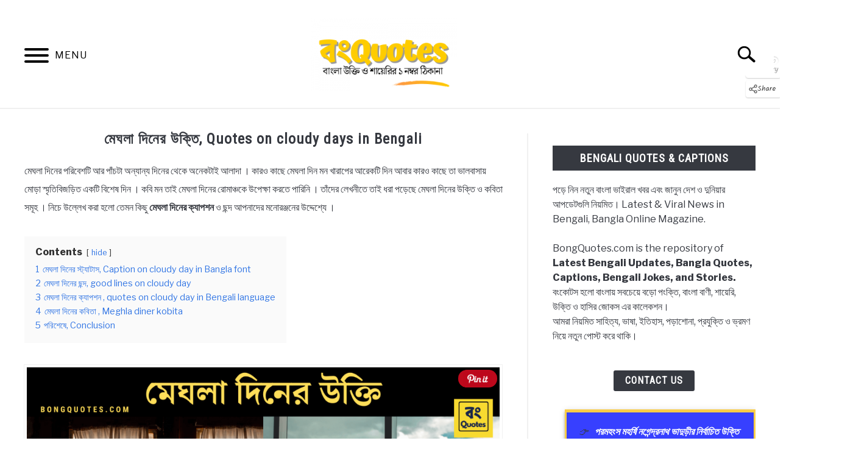

--- FILE ---
content_type: text/html; charset=UTF-8
request_url: https://bongquotes.com/quotes-on-cloudy-days-in-bengali/
body_size: 57360
content:
<!doctype html>
<html lang="en-US">
<head>
	
	<meta charset="UTF-8">
	<meta name="viewport" content="width=device-width, initial-scale=1">
		<link rel="shortcut icon" href="https://bongquotes.com/wp-content/uploads/2019/08/favicon.jpg">
		<link rel="profile" href="https://gmpg.org/xfn/11">

	<meta name='robots' content='index, follow, max-image-preview:large, max-snippet:-1, max-video-preview:-1' />

	<!-- This site is optimized with the Yoast SEO plugin v26.6 - https://yoast.com/wordpress/plugins/seo/ -->
	<title>৩২১+ মেঘলা দিনের উক্তি, ক্যাপশন, Cloudy day quotes in Bangla</title>
	<meta name="description" content="মেঘলা দিন সম্পর্কে উক্তি, মেঘলা দিনের স্টেটাস, মেঘলা দিন সম্পর্কিত ক্যাপশন, ছন্দ ও কবিতা, ছবি~ Bangla cloudy days quotes, captions" />
	<link rel="canonical" href="https://bongquotes.com/quotes-on-cloudy-days-in-bengali/" />
	<meta property="og:locale" content="en_US" />
	<meta property="og:type" content="article" />
	<meta property="og:title" content="৩২১+ মেঘলা দিনের উক্তি, ক্যাপশন, Cloudy day quotes in Bangla" />
	<meta property="og:description" content="মেঘলা দিন সম্পর্কে উক্তি, মেঘলা দিনের স্টেটাস, মেঘলা দিন সম্পর্কিত ক্যাপশন, ছন্দ ও কবিতা, ছবি~ Bangla cloudy days quotes, captions" />
	<meta property="og:url" content="https://bongquotes.com/quotes-on-cloudy-days-in-bengali/" />
	<meta property="og:site_name" content="BongQuotes" />
	<meta property="article:publisher" content="https://www.facebook.com/TheSuperBangla" />
	<meta property="article:published_time" content="2022-04-17T14:53:56+00:00" />
	<meta property="article:modified_time" content="2024-01-15T04:38:34+00:00" />
	<meta property="og:image" content="https://bongquotes.com/wp-content/uploads/2024/01/bengali-cloudy-day-quotes-bongquotes.png" />
	<meta property="og:image:width" content="1120" />
	<meta property="og:image:height" content="620" />
	<meta property="og:image:type" content="image/png" />
	<meta name="author" content="Oindrila Banerjee" />
	<meta name="twitter:card" content="summary_large_image" />
	<meta name="twitter:creator" content="@BongquotesCom" />
	<meta name="twitter:site" content="@BongquotesCom" />
	<meta name="twitter:label1" content="Written by" />
	<meta name="twitter:data1" content="Oindrila Banerjee" />
	<meta name="twitter:label2" content="Est. reading time" />
	<meta name="twitter:data2" content="7 minutes" />
	<script type="application/ld+json" class="yoast-schema-graph">{"@context":"https://schema.org","@graph":[{"@type":"Article","@id":"https://bongquotes.com/quotes-on-cloudy-days-in-bengali/#article","isPartOf":{"@id":"https://bongquotes.com/quotes-on-cloudy-days-in-bengali/"},"author":{"name":"Oindrila Banerjee","@id":"https://bongquotes.com/#/schema/person/57c13b3424f5c91382947490cef05dd0"},"headline":"মেঘলা দিনের উক্তি, Quotes on cloudy days in Bengali","datePublished":"2022-04-17T14:53:56+00:00","dateModified":"2024-01-15T04:38:34+00:00","mainEntityOfPage":{"@id":"https://bongquotes.com/quotes-on-cloudy-days-in-bengali/"},"wordCount":39,"commentCount":0,"publisher":{"@id":"https://bongquotes.com/#organization"},"image":{"@id":"https://bongquotes.com/quotes-on-cloudy-days-in-bengali/#primaryimage"},"thumbnailUrl":"https://bongquotes.com/wp-content/uploads/2024/01/bengali-cloudy-day-quotes-bongquotes.png","keywords":["cloudy","weather","আকাশ","বৃষ্টি","মেঘলা"],"articleSection":["Bengali Quotes","Bengali Status"],"inLanguage":"en-US"},{"@type":"WebPage","@id":"https://bongquotes.com/quotes-on-cloudy-days-in-bengali/","url":"https://bongquotes.com/quotes-on-cloudy-days-in-bengali/","name":"৩২১+ মেঘলা দিনের উক্তি, ক্যাপশন, Cloudy day quotes in Bangla","isPartOf":{"@id":"https://bongquotes.com/#website"},"primaryImageOfPage":{"@id":"https://bongquotes.com/quotes-on-cloudy-days-in-bengali/#primaryimage"},"image":{"@id":"https://bongquotes.com/quotes-on-cloudy-days-in-bengali/#primaryimage"},"thumbnailUrl":"https://bongquotes.com/wp-content/uploads/2024/01/bengali-cloudy-day-quotes-bongquotes.png","datePublished":"2022-04-17T14:53:56+00:00","dateModified":"2024-01-15T04:38:34+00:00","description":"মেঘলা দিন সম্পর্কে উক্তি, মেঘলা দিনের স্টেটাস, মেঘলা দিন সম্পর্কিত ক্যাপশন, ছন্দ ও কবিতা, ছবি~ Bangla cloudy days quotes, captions","breadcrumb":{"@id":"https://bongquotes.com/quotes-on-cloudy-days-in-bengali/#breadcrumb"},"inLanguage":"en-US","potentialAction":[{"@type":"ReadAction","target":["https://bongquotes.com/quotes-on-cloudy-days-in-bengali/"]}]},{"@type":"ImageObject","inLanguage":"en-US","@id":"https://bongquotes.com/quotes-on-cloudy-days-in-bengali/#primaryimage","url":"https://bongquotes.com/wp-content/uploads/2024/01/bengali-cloudy-day-quotes-bongquotes.png","contentUrl":"https://bongquotes.com/wp-content/uploads/2024/01/bengali-cloudy-day-quotes-bongquotes.png","width":1120,"height":620,"caption":"meghla din nie ukti"},{"@type":"BreadcrumbList","@id":"https://bongquotes.com/quotes-on-cloudy-days-in-bengali/#breadcrumb","itemListElement":[{"@type":"ListItem","position":1,"name":"Home","item":"https://bongquotes.com/"},{"@type":"ListItem","position":2,"name":"মেঘলা দিনের উক্তি, Quotes on cloudy days in Bengali"}]},{"@type":"WebSite","@id":"https://bongquotes.com/#website","url":"https://bongquotes.com/","name":"BongQuotes","description":"Latest Bangla News, Bengali Quotes, Bangla Jokes, Bengali Stories","publisher":{"@id":"https://bongquotes.com/#organization"},"potentialAction":[{"@type":"SearchAction","target":{"@type":"EntryPoint","urlTemplate":"https://bongquotes.com/?s={search_term_string}"},"query-input":{"@type":"PropertyValueSpecification","valueRequired":true,"valueName":"search_term_string"}}],"inLanguage":"en-US"},{"@type":"Organization","@id":"https://bongquotes.com/#organization","name":"Bongquotes.com","url":"https://bongquotes.com/","logo":{"@type":"ImageObject","inLanguage":"en-US","@id":"https://bongquotes.com/#/schema/logo/image/","url":"https://bongquotes.com/wp-content/uploads/2021/06/bongquotes-logo-1.png","contentUrl":"https://bongquotes.com/wp-content/uploads/2021/06/bongquotes-logo-1.png","width":480,"height":240,"caption":"Bongquotes.com"},"image":{"@id":"https://bongquotes.com/#/schema/logo/image/"},"sameAs":["https://www.facebook.com/TheSuperBangla","https://x.com/BongquotesCom","https://www.instagram.com/thesuperbangla/","https://in.pinterest.com/thesuperbangla","https://www.youtube.com/channel/UCewt3EVN4TflbeSSSUh3-cA"]},{"@type":"Person","@id":"https://bongquotes.com/#/schema/person/57c13b3424f5c91382947490cef05dd0","name":"Oindrila Banerjee"}]}</script>
	<!-- / Yoast SEO plugin. -->


<link rel="alternate" type="application/rss+xml" title="BongQuotes &raquo; Feed" href="https://bongquotes.com/feed/" />
<link rel="alternate" title="oEmbed (JSON)" type="application/json+oembed" href="https://bongquotes.com/wp-json/oembed/1.0/embed?url=https%3A%2F%2Fbongquotes.com%2Fquotes-on-cloudy-days-in-bengali%2F" />
<link rel="alternate" title="oEmbed (XML)" type="text/xml+oembed" href="https://bongquotes.com/wp-json/oembed/1.0/embed?url=https%3A%2F%2Fbongquotes.com%2Fquotes-on-cloudy-days-in-bengali%2F&#038;format=xml" />
<script id="ezoic-wp-plugin-cmp" src="https://cmp.gatekeeperconsent.com/min.js" data-cfasync="false"></script>
<script id="ezoic-wp-plugin-gatekeeper" src="https://the.gatekeeperconsent.com/cmp.min.js" data-cfasync="false"></script>
		<!-- This site uses the Google Analytics by MonsterInsights plugin v9.11.1 - Using Analytics tracking - https://www.monsterinsights.com/ -->
							<script src="//www.googletagmanager.com/gtag/js?id=G-63340N9TRF"  data-cfasync="false" data-wpfc-render="false" type="text/javascript" async></script>
			<script data-cfasync="false" data-wpfc-render="false" type="text/javascript">
				var mi_version = '9.11.1';
				var mi_track_user = true;
				var mi_no_track_reason = '';
								var MonsterInsightsDefaultLocations = {"page_location":"https:\/\/bongquotes.com\/quotes-on-cloudy-days-in-bengali\/"};
								if ( typeof MonsterInsightsPrivacyGuardFilter === 'function' ) {
					var MonsterInsightsLocations = (typeof MonsterInsightsExcludeQuery === 'object') ? MonsterInsightsPrivacyGuardFilter( MonsterInsightsExcludeQuery ) : MonsterInsightsPrivacyGuardFilter( MonsterInsightsDefaultLocations );
				} else {
					var MonsterInsightsLocations = (typeof MonsterInsightsExcludeQuery === 'object') ? MonsterInsightsExcludeQuery : MonsterInsightsDefaultLocations;
				}

								var disableStrs = [
										'ga-disable-G-63340N9TRF',
									];

				/* Function to detect opted out users */
				function __gtagTrackerIsOptedOut() {
					for (var index = 0; index < disableStrs.length; index++) {
						if (document.cookie.indexOf(disableStrs[index] + '=true') > -1) {
							return true;
						}
					}

					return false;
				}

				/* Disable tracking if the opt-out cookie exists. */
				if (__gtagTrackerIsOptedOut()) {
					for (var index = 0; index < disableStrs.length; index++) {
						window[disableStrs[index]] = true;
					}
				}

				/* Opt-out function */
				function __gtagTrackerOptout() {
					for (var index = 0; index < disableStrs.length; index++) {
						document.cookie = disableStrs[index] + '=true; expires=Thu, 31 Dec 2099 23:59:59 UTC; path=/';
						window[disableStrs[index]] = true;
					}
				}

				if ('undefined' === typeof gaOptout) {
					function gaOptout() {
						__gtagTrackerOptout();
					}
				}
								window.dataLayer = window.dataLayer || [];

				window.MonsterInsightsDualTracker = {
					helpers: {},
					trackers: {},
				};
				if (mi_track_user) {
					function __gtagDataLayer() {
						dataLayer.push(arguments);
					}

					function __gtagTracker(type, name, parameters) {
						if (!parameters) {
							parameters = {};
						}

						if (parameters.send_to) {
							__gtagDataLayer.apply(null, arguments);
							return;
						}

						if (type === 'event') {
														parameters.send_to = monsterinsights_frontend.v4_id;
							var hookName = name;
							if (typeof parameters['event_category'] !== 'undefined') {
								hookName = parameters['event_category'] + ':' + name;
							}

							if (typeof MonsterInsightsDualTracker.trackers[hookName] !== 'undefined') {
								MonsterInsightsDualTracker.trackers[hookName](parameters);
							} else {
								__gtagDataLayer('event', name, parameters);
							}
							
						} else {
							__gtagDataLayer.apply(null, arguments);
						}
					}

					__gtagTracker('js', new Date());
					__gtagTracker('set', {
						'developer_id.dZGIzZG': true,
											});
					if ( MonsterInsightsLocations.page_location ) {
						__gtagTracker('set', MonsterInsightsLocations);
					}
										__gtagTracker('config', 'G-63340N9TRF', {"forceSSL":"true","link_attribution":"true"} );
										window.gtag = __gtagTracker;										(function () {
						/* https://developers.google.com/analytics/devguides/collection/analyticsjs/ */
						/* ga and __gaTracker compatibility shim. */
						var noopfn = function () {
							return null;
						};
						var newtracker = function () {
							return new Tracker();
						};
						var Tracker = function () {
							return null;
						};
						var p = Tracker.prototype;
						p.get = noopfn;
						p.set = noopfn;
						p.send = function () {
							var args = Array.prototype.slice.call(arguments);
							args.unshift('send');
							__gaTracker.apply(null, args);
						};
						var __gaTracker = function () {
							var len = arguments.length;
							if (len === 0) {
								return;
							}
							var f = arguments[len - 1];
							if (typeof f !== 'object' || f === null || typeof f.hitCallback !== 'function') {
								if ('send' === arguments[0]) {
									var hitConverted, hitObject = false, action;
									if ('event' === arguments[1]) {
										if ('undefined' !== typeof arguments[3]) {
											hitObject = {
												'eventAction': arguments[3],
												'eventCategory': arguments[2],
												'eventLabel': arguments[4],
												'value': arguments[5] ? arguments[5] : 1,
											}
										}
									}
									if ('pageview' === arguments[1]) {
										if ('undefined' !== typeof arguments[2]) {
											hitObject = {
												'eventAction': 'page_view',
												'page_path': arguments[2],
											}
										}
									}
									if (typeof arguments[2] === 'object') {
										hitObject = arguments[2];
									}
									if (typeof arguments[5] === 'object') {
										Object.assign(hitObject, arguments[5]);
									}
									if ('undefined' !== typeof arguments[1].hitType) {
										hitObject = arguments[1];
										if ('pageview' === hitObject.hitType) {
											hitObject.eventAction = 'page_view';
										}
									}
									if (hitObject) {
										action = 'timing' === arguments[1].hitType ? 'timing_complete' : hitObject.eventAction;
										hitConverted = mapArgs(hitObject);
										__gtagTracker('event', action, hitConverted);
									}
								}
								return;
							}

							function mapArgs(args) {
								var arg, hit = {};
								var gaMap = {
									'eventCategory': 'event_category',
									'eventAction': 'event_action',
									'eventLabel': 'event_label',
									'eventValue': 'event_value',
									'nonInteraction': 'non_interaction',
									'timingCategory': 'event_category',
									'timingVar': 'name',
									'timingValue': 'value',
									'timingLabel': 'event_label',
									'page': 'page_path',
									'location': 'page_location',
									'title': 'page_title',
									'referrer' : 'page_referrer',
								};
								for (arg in args) {
																		if (!(!args.hasOwnProperty(arg) || !gaMap.hasOwnProperty(arg))) {
										hit[gaMap[arg]] = args[arg];
									} else {
										hit[arg] = args[arg];
									}
								}
								return hit;
							}

							try {
								f.hitCallback();
							} catch (ex) {
							}
						};
						__gaTracker.create = newtracker;
						__gaTracker.getByName = newtracker;
						__gaTracker.getAll = function () {
							return [];
						};
						__gaTracker.remove = noopfn;
						__gaTracker.loaded = true;
						window['__gaTracker'] = __gaTracker;
					})();
									} else {
										console.log("");
					(function () {
						function __gtagTracker() {
							return null;
						}

						window['__gtagTracker'] = __gtagTracker;
						window['gtag'] = __gtagTracker;
					})();
									}
			</script>
							<!-- / Google Analytics by MonsterInsights -->
		<style id='wp-img-auto-sizes-contain-inline-css' type='text/css'>
img:is([sizes=auto i],[sizes^="auto," i]){contain-intrinsic-size:3000px 1500px}
/*# sourceURL=wp-img-auto-sizes-contain-inline-css */
</style>
<link rel='stylesheet' id='structured-content-frontend-css' href='https://bongquotes.com/wp-content/plugins/structured-content/dist/blocks.style.build.css?ver=1.7.0' type='text/css' media='all' />
<style id='wp-emoji-styles-inline-css' type='text/css'>

	img.wp-smiley, img.emoji {
		display: inline !important;
		border: none !important;
		box-shadow: none !important;
		height: 1em !important;
		width: 1em !important;
		margin: 0 0.07em !important;
		vertical-align: -0.1em !important;
		background: none !important;
		padding: 0 !important;
	}
/*# sourceURL=wp-emoji-styles-inline-css */
</style>
<style id='wp-block-library-inline-css' type='text/css'>
:root{--wp-block-synced-color:#7a00df;--wp-block-synced-color--rgb:122,0,223;--wp-bound-block-color:var(--wp-block-synced-color);--wp-editor-canvas-background:#ddd;--wp-admin-theme-color:#007cba;--wp-admin-theme-color--rgb:0,124,186;--wp-admin-theme-color-darker-10:#006ba1;--wp-admin-theme-color-darker-10--rgb:0,107,160.5;--wp-admin-theme-color-darker-20:#005a87;--wp-admin-theme-color-darker-20--rgb:0,90,135;--wp-admin-border-width-focus:2px}@media (min-resolution:192dpi){:root{--wp-admin-border-width-focus:1.5px}}.wp-element-button{cursor:pointer}:root .has-very-light-gray-background-color{background-color:#eee}:root .has-very-dark-gray-background-color{background-color:#313131}:root .has-very-light-gray-color{color:#eee}:root .has-very-dark-gray-color{color:#313131}:root .has-vivid-green-cyan-to-vivid-cyan-blue-gradient-background{background:linear-gradient(135deg,#00d084,#0693e3)}:root .has-purple-crush-gradient-background{background:linear-gradient(135deg,#34e2e4,#4721fb 50%,#ab1dfe)}:root .has-hazy-dawn-gradient-background{background:linear-gradient(135deg,#faaca8,#dad0ec)}:root .has-subdued-olive-gradient-background{background:linear-gradient(135deg,#fafae1,#67a671)}:root .has-atomic-cream-gradient-background{background:linear-gradient(135deg,#fdd79a,#004a59)}:root .has-nightshade-gradient-background{background:linear-gradient(135deg,#330968,#31cdcf)}:root .has-midnight-gradient-background{background:linear-gradient(135deg,#020381,#2874fc)}:root{--wp--preset--font-size--normal:16px;--wp--preset--font-size--huge:42px}.has-regular-font-size{font-size:1em}.has-larger-font-size{font-size:2.625em}.has-normal-font-size{font-size:var(--wp--preset--font-size--normal)}.has-huge-font-size{font-size:var(--wp--preset--font-size--huge)}.has-text-align-center{text-align:center}.has-text-align-left{text-align:left}.has-text-align-right{text-align:right}.has-fit-text{white-space:nowrap!important}#end-resizable-editor-section{display:none}.aligncenter{clear:both}.items-justified-left{justify-content:flex-start}.items-justified-center{justify-content:center}.items-justified-right{justify-content:flex-end}.items-justified-space-between{justify-content:space-between}.screen-reader-text{border:0;clip-path:inset(50%);height:1px;margin:-1px;overflow:hidden;padding:0;position:absolute;width:1px;word-wrap:normal!important}.screen-reader-text:focus{background-color:#ddd;clip-path:none;color:#444;display:block;font-size:1em;height:auto;left:5px;line-height:normal;padding:15px 23px 14px;text-decoration:none;top:5px;width:auto;z-index:100000}html :where(.has-border-color){border-style:solid}html :where([style*=border-top-color]){border-top-style:solid}html :where([style*=border-right-color]){border-right-style:solid}html :where([style*=border-bottom-color]){border-bottom-style:solid}html :where([style*=border-left-color]){border-left-style:solid}html :where([style*=border-width]){border-style:solid}html :where([style*=border-top-width]){border-top-style:solid}html :where([style*=border-right-width]){border-right-style:solid}html :where([style*=border-bottom-width]){border-bottom-style:solid}html :where([style*=border-left-width]){border-left-style:solid}html :where(img[class*=wp-image-]){height:auto;max-width:100%}:where(figure){margin:0 0 1em}html :where(.is-position-sticky){--wp-admin--admin-bar--position-offset:var(--wp-admin--admin-bar--height,0px)}@media screen and (max-width:600px){html :where(.is-position-sticky){--wp-admin--admin-bar--position-offset:0px}}

/*# sourceURL=wp-block-library-inline-css */
</style><style id='wp-block-heading-inline-css' type='text/css'>
h1:where(.wp-block-heading).has-background,h2:where(.wp-block-heading).has-background,h3:where(.wp-block-heading).has-background,h4:where(.wp-block-heading).has-background,h5:where(.wp-block-heading).has-background,h6:where(.wp-block-heading).has-background{padding:1.25em 2.375em}h1.has-text-align-left[style*=writing-mode]:where([style*=vertical-lr]),h1.has-text-align-right[style*=writing-mode]:where([style*=vertical-rl]),h2.has-text-align-left[style*=writing-mode]:where([style*=vertical-lr]),h2.has-text-align-right[style*=writing-mode]:where([style*=vertical-rl]),h3.has-text-align-left[style*=writing-mode]:where([style*=vertical-lr]),h3.has-text-align-right[style*=writing-mode]:where([style*=vertical-rl]),h4.has-text-align-left[style*=writing-mode]:where([style*=vertical-lr]),h4.has-text-align-right[style*=writing-mode]:where([style*=vertical-rl]),h5.has-text-align-left[style*=writing-mode]:where([style*=vertical-lr]),h5.has-text-align-right[style*=writing-mode]:where([style*=vertical-rl]),h6.has-text-align-left[style*=writing-mode]:where([style*=vertical-lr]),h6.has-text-align-right[style*=writing-mode]:where([style*=vertical-rl]){rotate:180deg}
/*# sourceURL=https://bongquotes.com/wp-includes/blocks/heading/style.min.css */
</style>
<style id='wp-block-image-inline-css' type='text/css'>
.wp-block-image>a,.wp-block-image>figure>a{display:inline-block}.wp-block-image img{box-sizing:border-box;height:auto;max-width:100%;vertical-align:bottom}@media not (prefers-reduced-motion){.wp-block-image img.hide{visibility:hidden}.wp-block-image img.show{animation:show-content-image .4s}}.wp-block-image[style*=border-radius] img,.wp-block-image[style*=border-radius]>a{border-radius:inherit}.wp-block-image.has-custom-border img{box-sizing:border-box}.wp-block-image.aligncenter{text-align:center}.wp-block-image.alignfull>a,.wp-block-image.alignwide>a{width:100%}.wp-block-image.alignfull img,.wp-block-image.alignwide img{height:auto;width:100%}.wp-block-image .aligncenter,.wp-block-image .alignleft,.wp-block-image .alignright,.wp-block-image.aligncenter,.wp-block-image.alignleft,.wp-block-image.alignright{display:table}.wp-block-image .aligncenter>figcaption,.wp-block-image .alignleft>figcaption,.wp-block-image .alignright>figcaption,.wp-block-image.aligncenter>figcaption,.wp-block-image.alignleft>figcaption,.wp-block-image.alignright>figcaption{caption-side:bottom;display:table-caption}.wp-block-image .alignleft{float:left;margin:.5em 1em .5em 0}.wp-block-image .alignright{float:right;margin:.5em 0 .5em 1em}.wp-block-image .aligncenter{margin-left:auto;margin-right:auto}.wp-block-image :where(figcaption){margin-bottom:1em;margin-top:.5em}.wp-block-image.is-style-circle-mask img{border-radius:9999px}@supports ((-webkit-mask-image:none) or (mask-image:none)) or (-webkit-mask-image:none){.wp-block-image.is-style-circle-mask img{border-radius:0;-webkit-mask-image:url('data:image/svg+xml;utf8,<svg viewBox="0 0 100 100" xmlns="http://www.w3.org/2000/svg"><circle cx="50" cy="50" r="50"/></svg>');mask-image:url('data:image/svg+xml;utf8,<svg viewBox="0 0 100 100" xmlns="http://www.w3.org/2000/svg"><circle cx="50" cy="50" r="50"/></svg>');mask-mode:alpha;-webkit-mask-position:center;mask-position:center;-webkit-mask-repeat:no-repeat;mask-repeat:no-repeat;-webkit-mask-size:contain;mask-size:contain}}:root :where(.wp-block-image.is-style-rounded img,.wp-block-image .is-style-rounded img){border-radius:9999px}.wp-block-image figure{margin:0}.wp-lightbox-container{display:flex;flex-direction:column;position:relative}.wp-lightbox-container img{cursor:zoom-in}.wp-lightbox-container img:hover+button{opacity:1}.wp-lightbox-container button{align-items:center;backdrop-filter:blur(16px) saturate(180%);background-color:#5a5a5a40;border:none;border-radius:4px;cursor:zoom-in;display:flex;height:20px;justify-content:center;opacity:0;padding:0;position:absolute;right:16px;text-align:center;top:16px;width:20px;z-index:100}@media not (prefers-reduced-motion){.wp-lightbox-container button{transition:opacity .2s ease}}.wp-lightbox-container button:focus-visible{outline:3px auto #5a5a5a40;outline:3px auto -webkit-focus-ring-color;outline-offset:3px}.wp-lightbox-container button:hover{cursor:pointer;opacity:1}.wp-lightbox-container button:focus{opacity:1}.wp-lightbox-container button:focus,.wp-lightbox-container button:hover,.wp-lightbox-container button:not(:hover):not(:active):not(.has-background){background-color:#5a5a5a40;border:none}.wp-lightbox-overlay{box-sizing:border-box;cursor:zoom-out;height:100vh;left:0;overflow:hidden;position:fixed;top:0;visibility:hidden;width:100%;z-index:100000}.wp-lightbox-overlay .close-button{align-items:center;cursor:pointer;display:flex;justify-content:center;min-height:40px;min-width:40px;padding:0;position:absolute;right:calc(env(safe-area-inset-right) + 16px);top:calc(env(safe-area-inset-top) + 16px);z-index:5000000}.wp-lightbox-overlay .close-button:focus,.wp-lightbox-overlay .close-button:hover,.wp-lightbox-overlay .close-button:not(:hover):not(:active):not(.has-background){background:none;border:none}.wp-lightbox-overlay .lightbox-image-container{height:var(--wp--lightbox-container-height);left:50%;overflow:hidden;position:absolute;top:50%;transform:translate(-50%,-50%);transform-origin:top left;width:var(--wp--lightbox-container-width);z-index:9999999999}.wp-lightbox-overlay .wp-block-image{align-items:center;box-sizing:border-box;display:flex;height:100%;justify-content:center;margin:0;position:relative;transform-origin:0 0;width:100%;z-index:3000000}.wp-lightbox-overlay .wp-block-image img{height:var(--wp--lightbox-image-height);min-height:var(--wp--lightbox-image-height);min-width:var(--wp--lightbox-image-width);width:var(--wp--lightbox-image-width)}.wp-lightbox-overlay .wp-block-image figcaption{display:none}.wp-lightbox-overlay button{background:none;border:none}.wp-lightbox-overlay .scrim{background-color:#fff;height:100%;opacity:.9;position:absolute;width:100%;z-index:2000000}.wp-lightbox-overlay.active{visibility:visible}@media not (prefers-reduced-motion){.wp-lightbox-overlay.active{animation:turn-on-visibility .25s both}.wp-lightbox-overlay.active img{animation:turn-on-visibility .35s both}.wp-lightbox-overlay.show-closing-animation:not(.active){animation:turn-off-visibility .35s both}.wp-lightbox-overlay.show-closing-animation:not(.active) img{animation:turn-off-visibility .25s both}.wp-lightbox-overlay.zoom.active{animation:none;opacity:1;visibility:visible}.wp-lightbox-overlay.zoom.active .lightbox-image-container{animation:lightbox-zoom-in .4s}.wp-lightbox-overlay.zoom.active .lightbox-image-container img{animation:none}.wp-lightbox-overlay.zoom.active .scrim{animation:turn-on-visibility .4s forwards}.wp-lightbox-overlay.zoom.show-closing-animation:not(.active){animation:none}.wp-lightbox-overlay.zoom.show-closing-animation:not(.active) .lightbox-image-container{animation:lightbox-zoom-out .4s}.wp-lightbox-overlay.zoom.show-closing-animation:not(.active) .lightbox-image-container img{animation:none}.wp-lightbox-overlay.zoom.show-closing-animation:not(.active) .scrim{animation:turn-off-visibility .4s forwards}}@keyframes show-content-image{0%{visibility:hidden}99%{visibility:hidden}to{visibility:visible}}@keyframes turn-on-visibility{0%{opacity:0}to{opacity:1}}@keyframes turn-off-visibility{0%{opacity:1;visibility:visible}99%{opacity:0;visibility:visible}to{opacity:0;visibility:hidden}}@keyframes lightbox-zoom-in{0%{transform:translate(calc((-100vw + var(--wp--lightbox-scrollbar-width))/2 + var(--wp--lightbox-initial-left-position)),calc(-50vh + var(--wp--lightbox-initial-top-position))) scale(var(--wp--lightbox-scale))}to{transform:translate(-50%,-50%) scale(1)}}@keyframes lightbox-zoom-out{0%{transform:translate(-50%,-50%) scale(1);visibility:visible}99%{visibility:visible}to{transform:translate(calc((-100vw + var(--wp--lightbox-scrollbar-width))/2 + var(--wp--lightbox-initial-left-position)),calc(-50vh + var(--wp--lightbox-initial-top-position))) scale(var(--wp--lightbox-scale));visibility:hidden}}
/*# sourceURL=https://bongquotes.com/wp-includes/blocks/image/style.min.css */
</style>
<style id='wp-block-latest-posts-inline-css' type='text/css'>
.wp-block-latest-posts{box-sizing:border-box}.wp-block-latest-posts.alignleft{margin-right:2em}.wp-block-latest-posts.alignright{margin-left:2em}.wp-block-latest-posts.wp-block-latest-posts__list{list-style:none}.wp-block-latest-posts.wp-block-latest-posts__list li{clear:both;overflow-wrap:break-word}.wp-block-latest-posts.is-grid{display:flex;flex-wrap:wrap}.wp-block-latest-posts.is-grid li{margin:0 1.25em 1.25em 0;width:100%}@media (min-width:600px){.wp-block-latest-posts.columns-2 li{width:calc(50% - .625em)}.wp-block-latest-posts.columns-2 li:nth-child(2n){margin-right:0}.wp-block-latest-posts.columns-3 li{width:calc(33.33333% - .83333em)}.wp-block-latest-posts.columns-3 li:nth-child(3n){margin-right:0}.wp-block-latest-posts.columns-4 li{width:calc(25% - .9375em)}.wp-block-latest-posts.columns-4 li:nth-child(4n){margin-right:0}.wp-block-latest-posts.columns-5 li{width:calc(20% - 1em)}.wp-block-latest-posts.columns-5 li:nth-child(5n){margin-right:0}.wp-block-latest-posts.columns-6 li{width:calc(16.66667% - 1.04167em)}.wp-block-latest-posts.columns-6 li:nth-child(6n){margin-right:0}}:root :where(.wp-block-latest-posts.is-grid){padding:0}:root :where(.wp-block-latest-posts.wp-block-latest-posts__list){padding-left:0}.wp-block-latest-posts__post-author,.wp-block-latest-posts__post-date{display:block;font-size:.8125em}.wp-block-latest-posts__post-excerpt,.wp-block-latest-posts__post-full-content{margin-bottom:1em;margin-top:.5em}.wp-block-latest-posts__featured-image a{display:inline-block}.wp-block-latest-posts__featured-image img{height:auto;max-width:100%;width:auto}.wp-block-latest-posts__featured-image.alignleft{float:left;margin-right:1em}.wp-block-latest-posts__featured-image.alignright{float:right;margin-left:1em}.wp-block-latest-posts__featured-image.aligncenter{margin-bottom:1em;text-align:center}
/*# sourceURL=https://bongquotes.com/wp-includes/blocks/latest-posts/style.min.css */
</style>
<style id='wp-block-list-inline-css' type='text/css'>
ol,ul{box-sizing:border-box}:root :where(.wp-block-list.has-background){padding:1.25em 2.375em}
/*# sourceURL=https://bongquotes.com/wp-includes/blocks/list/style.min.css */
</style>
<style id='wp-block-paragraph-inline-css' type='text/css'>
.is-small-text{font-size:.875em}.is-regular-text{font-size:1em}.is-large-text{font-size:2.25em}.is-larger-text{font-size:3em}.has-drop-cap:not(:focus):first-letter{float:left;font-size:8.4em;font-style:normal;font-weight:100;line-height:.68;margin:.05em .1em 0 0;text-transform:uppercase}body.rtl .has-drop-cap:not(:focus):first-letter{float:none;margin-left:.1em}p.has-drop-cap.has-background{overflow:hidden}:root :where(p.has-background){padding:1.25em 2.375em}:where(p.has-text-color:not(.has-link-color)) a{color:inherit}p.has-text-align-left[style*="writing-mode:vertical-lr"],p.has-text-align-right[style*="writing-mode:vertical-rl"]{rotate:180deg}
/*# sourceURL=https://bongquotes.com/wp-includes/blocks/paragraph/style.min.css */
</style>
<style id='global-styles-inline-css' type='text/css'>
:root{--wp--preset--aspect-ratio--square: 1;--wp--preset--aspect-ratio--4-3: 4/3;--wp--preset--aspect-ratio--3-4: 3/4;--wp--preset--aspect-ratio--3-2: 3/2;--wp--preset--aspect-ratio--2-3: 2/3;--wp--preset--aspect-ratio--16-9: 16/9;--wp--preset--aspect-ratio--9-16: 9/16;--wp--preset--color--black: #000000;--wp--preset--color--cyan-bluish-gray: #abb8c3;--wp--preset--color--white: #ffffff;--wp--preset--color--pale-pink: #f78da7;--wp--preset--color--vivid-red: #cf2e2e;--wp--preset--color--luminous-vivid-orange: #ff6900;--wp--preset--color--luminous-vivid-amber: #fcb900;--wp--preset--color--light-green-cyan: #7bdcb5;--wp--preset--color--vivid-green-cyan: #00d084;--wp--preset--color--pale-cyan-blue: #8ed1fc;--wp--preset--color--vivid-cyan-blue: #0693e3;--wp--preset--color--vivid-purple: #9b51e0;--wp--preset--gradient--vivid-cyan-blue-to-vivid-purple: linear-gradient(135deg,rgb(6,147,227) 0%,rgb(155,81,224) 100%);--wp--preset--gradient--light-green-cyan-to-vivid-green-cyan: linear-gradient(135deg,rgb(122,220,180) 0%,rgb(0,208,130) 100%);--wp--preset--gradient--luminous-vivid-amber-to-luminous-vivid-orange: linear-gradient(135deg,rgb(252,185,0) 0%,rgb(255,105,0) 100%);--wp--preset--gradient--luminous-vivid-orange-to-vivid-red: linear-gradient(135deg,rgb(255,105,0) 0%,rgb(207,46,46) 100%);--wp--preset--gradient--very-light-gray-to-cyan-bluish-gray: linear-gradient(135deg,rgb(238,238,238) 0%,rgb(169,184,195) 100%);--wp--preset--gradient--cool-to-warm-spectrum: linear-gradient(135deg,rgb(74,234,220) 0%,rgb(151,120,209) 20%,rgb(207,42,186) 40%,rgb(238,44,130) 60%,rgb(251,105,98) 80%,rgb(254,248,76) 100%);--wp--preset--gradient--blush-light-purple: linear-gradient(135deg,rgb(255,206,236) 0%,rgb(152,150,240) 100%);--wp--preset--gradient--blush-bordeaux: linear-gradient(135deg,rgb(254,205,165) 0%,rgb(254,45,45) 50%,rgb(107,0,62) 100%);--wp--preset--gradient--luminous-dusk: linear-gradient(135deg,rgb(255,203,112) 0%,rgb(199,81,192) 50%,rgb(65,88,208) 100%);--wp--preset--gradient--pale-ocean: linear-gradient(135deg,rgb(255,245,203) 0%,rgb(182,227,212) 50%,rgb(51,167,181) 100%);--wp--preset--gradient--electric-grass: linear-gradient(135deg,rgb(202,248,128) 0%,rgb(113,206,126) 100%);--wp--preset--gradient--midnight: linear-gradient(135deg,rgb(2,3,129) 0%,rgb(40,116,252) 100%);--wp--preset--font-size--small: 13px;--wp--preset--font-size--medium: 20px;--wp--preset--font-size--large: 36px;--wp--preset--font-size--x-large: 42px;--wp--preset--spacing--20: 0.44rem;--wp--preset--spacing--30: 0.67rem;--wp--preset--spacing--40: 1rem;--wp--preset--spacing--50: 1.5rem;--wp--preset--spacing--60: 2.25rem;--wp--preset--spacing--70: 3.38rem;--wp--preset--spacing--80: 5.06rem;--wp--preset--shadow--natural: 6px 6px 9px rgba(0, 0, 0, 0.2);--wp--preset--shadow--deep: 12px 12px 50px rgba(0, 0, 0, 0.4);--wp--preset--shadow--sharp: 6px 6px 0px rgba(0, 0, 0, 0.2);--wp--preset--shadow--outlined: 6px 6px 0px -3px rgb(255, 255, 255), 6px 6px rgb(0, 0, 0);--wp--preset--shadow--crisp: 6px 6px 0px rgb(0, 0, 0);}:where(.is-layout-flex){gap: 0.5em;}:where(.is-layout-grid){gap: 0.5em;}body .is-layout-flex{display: flex;}.is-layout-flex{flex-wrap: wrap;align-items: center;}.is-layout-flex > :is(*, div){margin: 0;}body .is-layout-grid{display: grid;}.is-layout-grid > :is(*, div){margin: 0;}:where(.wp-block-columns.is-layout-flex){gap: 2em;}:where(.wp-block-columns.is-layout-grid){gap: 2em;}:where(.wp-block-post-template.is-layout-flex){gap: 1.25em;}:where(.wp-block-post-template.is-layout-grid){gap: 1.25em;}.has-black-color{color: var(--wp--preset--color--black) !important;}.has-cyan-bluish-gray-color{color: var(--wp--preset--color--cyan-bluish-gray) !important;}.has-white-color{color: var(--wp--preset--color--white) !important;}.has-pale-pink-color{color: var(--wp--preset--color--pale-pink) !important;}.has-vivid-red-color{color: var(--wp--preset--color--vivid-red) !important;}.has-luminous-vivid-orange-color{color: var(--wp--preset--color--luminous-vivid-orange) !important;}.has-luminous-vivid-amber-color{color: var(--wp--preset--color--luminous-vivid-amber) !important;}.has-light-green-cyan-color{color: var(--wp--preset--color--light-green-cyan) !important;}.has-vivid-green-cyan-color{color: var(--wp--preset--color--vivid-green-cyan) !important;}.has-pale-cyan-blue-color{color: var(--wp--preset--color--pale-cyan-blue) !important;}.has-vivid-cyan-blue-color{color: var(--wp--preset--color--vivid-cyan-blue) !important;}.has-vivid-purple-color{color: var(--wp--preset--color--vivid-purple) !important;}.has-black-background-color{background-color: var(--wp--preset--color--black) !important;}.has-cyan-bluish-gray-background-color{background-color: var(--wp--preset--color--cyan-bluish-gray) !important;}.has-white-background-color{background-color: var(--wp--preset--color--white) !important;}.has-pale-pink-background-color{background-color: var(--wp--preset--color--pale-pink) !important;}.has-vivid-red-background-color{background-color: var(--wp--preset--color--vivid-red) !important;}.has-luminous-vivid-orange-background-color{background-color: var(--wp--preset--color--luminous-vivid-orange) !important;}.has-luminous-vivid-amber-background-color{background-color: var(--wp--preset--color--luminous-vivid-amber) !important;}.has-light-green-cyan-background-color{background-color: var(--wp--preset--color--light-green-cyan) !important;}.has-vivid-green-cyan-background-color{background-color: var(--wp--preset--color--vivid-green-cyan) !important;}.has-pale-cyan-blue-background-color{background-color: var(--wp--preset--color--pale-cyan-blue) !important;}.has-vivid-cyan-blue-background-color{background-color: var(--wp--preset--color--vivid-cyan-blue) !important;}.has-vivid-purple-background-color{background-color: var(--wp--preset--color--vivid-purple) !important;}.has-black-border-color{border-color: var(--wp--preset--color--black) !important;}.has-cyan-bluish-gray-border-color{border-color: var(--wp--preset--color--cyan-bluish-gray) !important;}.has-white-border-color{border-color: var(--wp--preset--color--white) !important;}.has-pale-pink-border-color{border-color: var(--wp--preset--color--pale-pink) !important;}.has-vivid-red-border-color{border-color: var(--wp--preset--color--vivid-red) !important;}.has-luminous-vivid-orange-border-color{border-color: var(--wp--preset--color--luminous-vivid-orange) !important;}.has-luminous-vivid-amber-border-color{border-color: var(--wp--preset--color--luminous-vivid-amber) !important;}.has-light-green-cyan-border-color{border-color: var(--wp--preset--color--light-green-cyan) !important;}.has-vivid-green-cyan-border-color{border-color: var(--wp--preset--color--vivid-green-cyan) !important;}.has-pale-cyan-blue-border-color{border-color: var(--wp--preset--color--pale-cyan-blue) !important;}.has-vivid-cyan-blue-border-color{border-color: var(--wp--preset--color--vivid-cyan-blue) !important;}.has-vivid-purple-border-color{border-color: var(--wp--preset--color--vivid-purple) !important;}.has-vivid-cyan-blue-to-vivid-purple-gradient-background{background: var(--wp--preset--gradient--vivid-cyan-blue-to-vivid-purple) !important;}.has-light-green-cyan-to-vivid-green-cyan-gradient-background{background: var(--wp--preset--gradient--light-green-cyan-to-vivid-green-cyan) !important;}.has-luminous-vivid-amber-to-luminous-vivid-orange-gradient-background{background: var(--wp--preset--gradient--luminous-vivid-amber-to-luminous-vivid-orange) !important;}.has-luminous-vivid-orange-to-vivid-red-gradient-background{background: var(--wp--preset--gradient--luminous-vivid-orange-to-vivid-red) !important;}.has-very-light-gray-to-cyan-bluish-gray-gradient-background{background: var(--wp--preset--gradient--very-light-gray-to-cyan-bluish-gray) !important;}.has-cool-to-warm-spectrum-gradient-background{background: var(--wp--preset--gradient--cool-to-warm-spectrum) !important;}.has-blush-light-purple-gradient-background{background: var(--wp--preset--gradient--blush-light-purple) !important;}.has-blush-bordeaux-gradient-background{background: var(--wp--preset--gradient--blush-bordeaux) !important;}.has-luminous-dusk-gradient-background{background: var(--wp--preset--gradient--luminous-dusk) !important;}.has-pale-ocean-gradient-background{background: var(--wp--preset--gradient--pale-ocean) !important;}.has-electric-grass-gradient-background{background: var(--wp--preset--gradient--electric-grass) !important;}.has-midnight-gradient-background{background: var(--wp--preset--gradient--midnight) !important;}.has-small-font-size{font-size: var(--wp--preset--font-size--small) !important;}.has-medium-font-size{font-size: var(--wp--preset--font-size--medium) !important;}.has-large-font-size{font-size: var(--wp--preset--font-size--large) !important;}.has-x-large-font-size{font-size: var(--wp--preset--font-size--x-large) !important;}
/*# sourceURL=global-styles-inline-css */
</style>

<style id='classic-theme-styles-inline-css' type='text/css'>
/*! This file is auto-generated */
.wp-block-button__link{color:#fff;background-color:#32373c;border-radius:9999px;box-shadow:none;text-decoration:none;padding:calc(.667em + 2px) calc(1.333em + 2px);font-size:1.125em}.wp-block-file__button{background:#32373c;color:#fff;text-decoration:none}
/*# sourceURL=/wp-includes/css/classic-themes.min.css */
</style>
<link rel='stylesheet' id='image-download-button-style-css' href='https://bongquotes.com/wp-content/plugins/image-download-button/assets/style.css?ver=1.0.17' type='text/css' media='all' />
<link rel='stylesheet' id='defer-income-school-style-css' href='https://bongquotes.com/wp-content/themes/acabado-1/css/main.css?ver=1.4.1' type='text/css' media='all' />
<link rel='stylesheet' id='defer-style-min-width768-css' href='https://bongquotes.com/wp-content/themes/acabado-1/css/min-width768.css?ver=1.4.1' type='text/css' media='(min-width: 768px)' />
<link rel='stylesheet' id='defer-style-min-width960-css' href='https://bongquotes.com/wp-content/themes/acabado-1/css/min-width960.css?ver=1.4.1' type='text/css' media='(min-width: 960px)' />
<link rel='stylesheet' id='defer-style-min-width1200-css' href='https://bongquotes.com/wp-content/themes/acabado-1/css/min-width1200.css?ver=1.4.1' type='text/css' media='(min-width: 1200px)' />
<style id='custom-style-inline-css' type='text/css'>
.search-wrapper #search-icon{background:url("https://bongquotes.com/wp-content/themes/acabado-1/img/search-icon.png") center/cover no-repeat #fff;}.share-container .email-btn:before{background:url("https://bongquotes.com/wp-content/themes/acabado-1/img/envelope.svg") center/cover no-repeat;}.share-container .print-btn:before{background:url("https://bongquotes.com/wp-content/themes/acabado-1/img/print-icon.svg") center/cover no-repeat;}.externallinkimage{background-image:url("https://bongquotes.com/wp-content/themes/acabado-1/img/extlink.png")}
html {
    scroll-behavior: smooth;
}

h2 {
    margin-bottom: 10px;
}

ul.quote-list {
    list-style: none;
    margin-left: 0;
    padding-left: 0;
}

ul.quote-list li {
    margin-bottom: 10px;
    margin: 10px 0;
    padding: 10px;
    border: 1px solid #eee;
    font-size: 16px;
    box-shadow: 0 1px 3px 0 rgba(0, 0, 0, 0.1), 0 1px 2px 0 rgba(0, 0, 0, 0.06);
    border-radius: 3px;
}

ul.quote-list li img {
    margin: 25px 0;
    box-shadow: 0 2px 8px rgba(59, 64, 69, 0.1);
}

body.single .entry-meta .byline {
    display: none;
}

body.single .entry-meta a {
    text-decoration: none;
}

.widget-title {
    padding: 10px;
}


/* Ripple effect */

.share-quote-container .custom-copy-button {
    background-position: center;
    transition: background 0.8s;
}

.share-quote-container .custom-copy-button:hover {
    background: #47a7f5 radial-gradient(circle, transparent 1%, #47a7f5 1%) center/15000%;
}

.share-quote-container .custom-copy-button:active {
    background-color: #6eb9f7;
    background-size: 100%;
    transition: background 0s;
}


/* Button style */

.share-quote-container button.custom-copy-button,
.share-quote-container .share-via-whatsapp-button {
    border: none;
    border-radius: 2px;
    padding: 7px;
    font-size: 10px;
    text-transform: uppercase;
    cursor: pointer;
    color: white;
    background-color: #2196f3;
    box-shadow: 0 0 4px #999;
    outline: none;
    text-decoration: none;
    font-weight: 300;
}

.share-quote-container .share-via-whatsapp-button {
    background-color: #4CAF50;
}

.share-quote-container {
    margin: 10px 0;
    padding: 5px 0;
    display: flex;
    justify-content: space-around;
}

.download-quote-container {
    text-align: center;
}

.download-quote-container a {
    text-decoration: none;
    padding: 10px;
}

ul.about-us-social-container {
    list-style: none;
    margin-left: 0;
    padding-left: 0;
}

ul.about-us-social-container li {
    margin-bottom: 10px;
    display: flex;
    align-items: center;
    justify-content: start;
    border: 1px solid #ccc;
    padding: 10px;
}

ul.about-us-social-container li a {
    margin-left: 20px;
    text-decoration: none;
}

.about-us-social-container a,
.menu-footer-container a,
p.another-post-link a {
    text-decoration: none;
    padding-bottom: 3px;
    border-bottom: 2px solid;
}

body.home .articles-wrapper>h2 {
    color: #363940;
    background: #fff;
    font-size: 20px;
}

ul.contents-list {
    margin-left: 0;
    list-style: none;
}

ul.contents-list li {
    padding: 5px 0;
    border-bottom: 1px solid #ccc;
}

ul.contents-list li a {
    text-decoration: none;
    font-family: sans-serif;
    font-weight: bold;
}

.another-post-link-with-image {
    box-shadow: 0 3px 6px rgba(0, 0, 0, 0.16), 0 3px 6px rgba(0, 0, 0, 0.23);
}

.another-post-link-with-image a {
    display: flex;
    text-decoration: none;
    font-weight: 600;
}

.another-post-link-with-image img {
    display: inline-block;
    object-fit: cover;
}

.another-post-link-with-image span {
    padding: 10px;
    display: block;
}

.table-for-translation td {
    padding: 15px 10px;
    border: 1px solid #eee;
}

.table-for-translation {
    margin-top: 15px;
}

.table-for-translation th {
    font-size: 12px;
}

.moral-of-the-story-container {
    border-left: 5px solid #311B92;
    padding-left: 10px;
    color: #000;
    font-weight: bold;
}

.next-story {
    border-left: 5px solid #eee;
    padding-left: 10px;
}

.prev-story {
    border-right: 5px solid #eee;
    padding-right: 10px;
    text-align: right;
}

.prev-story a,
.next-story a {
    text-decoration: none;
    font-weight: bold;
}

ul.links-list {
    margin-top: 20px;
    list-style: none;
    margin-left: 0;
}

ul.links-list a {
    font-weight: bold;
    text-decoration: none;
    padding: 10px;
    border-bottom: 1px solid #eee;
    display: block;
}

@media screen and (max-width: 767px) .math-table-container {
    font-family: 'Open Sans', sans-serif;

    width: 100%;
    margin-bottom: 15px;
    overflow-y: hidden;
    -ms-overflow-style: -ms-autohiding-scrollbar;
    border: 1px solid #ddd;
}

.math-table-container {
    overflow-x: auto;
    min-height: 0.01%;
    max-width: 480px;
    margin: auto;
    box-shadow: 0 2px 5px 0 rgba(0, 0, 0, 0.16), 0 2px 10px 0 rgba(0, 0, 0, 0.12);
}

.math-table-container>table {
    margin: 0;
}

.math-table-container table {
    margin: 0 0 22px;
}

.math-table-container table {
    width: 100%;
    background: #fff;
    border: 1px solid #ddd;
    border-bottom: 0;
    border-spacing: 0;
    line-height: 18px;
    border-collapse: separate;
    margin: 0;
}

.math-table-container table td {
    padding: 15px 11px;
    border-bottom: 1px solid #ddd;
    font-size: 20px;
    word-break: break-word;
}

.download-button a {
    background: #00B9F5;
    color: #fff;
    border-radius: 4px;
    cursor: pointer;
    margin: 0;
    min-height: 40px;
    box-shadow: none;
    text-transform: none;
    padding: 15px;
    text-decoration: none;
    text-transform: uppercase;
    font-size: 12px;
    letter-spacing: 1.5px;
    width: 100%;
    display: block;
    max-width: 320px;
}

.download-button {
    margin: 20px 0;
    text-align: center;
}

.entry-header br {
    display: none;
}

.entry-header h1 {
    font-size: 1.5rem;
}

.entry-content h2 {
    font-size: 1.5rem;
}

.entry-content h3 {
    font-size: 22px;
}

.entry-content h4 {
    font-size: 20px;
}

.entry-content h5 {
    font-size: 18px;
}

.category-list-container a {
    text-transform: uppercase;
    text-decoration: none;
    font-size: 12px;
    color: #fff;
    text-align: center;
    width: 100%;
    padding: 5px;
    letter-spacing: 1px;
    background: #30A9DE;
    border-radius: 3px;
    font-family: 'Roboto Condensed', sans-serif;
}

.category-list-container {
    margin-bottom: 15px;
    text-align: center;
}

figcaption {
    font-size: 12px;
    text-align: center;
}

@media only screen and (max-width: 600px) {
    .main-navigation {
        border-bottom: 0;
    }

    .site-content {
        margin-top: 15px;
    }

    .hamburger-wrapper {
        top: calc(50% - 37px);
    }

    .site-branding {
        padding: 0;
    }

    .site-branding img {
        height: 60px;
        width: auto;
    }

    .search-wrapper {
        top: -5px;
    }

    #scrollTopBtn {
        display: none;
        position: fixed;
        bottom: 75px;
        right: 30px;
        z-index: 99;
        border: none;
        outline: none;
        cursor: pointer;
        background: #fff;
        border-radius: 50%;
        width: 40px;
        height: 40px;
    }



    #share-post-container {
        position: fixed;
        bottom: 50vh;
        width: auto;
        right: 0;
        padding: 5px;
        border-top-left-radius: 5px;
        border-bottom-left-radius: 5px;
        box-sizing: border-box;
        box-shadow: 0 1px 5px 0 rgba(0, 0, 0, .2), 0 2px 2px 0 rgba(0, 0, 0, .14), 0 3px 1px -2px rgba(0, 0, 0, .12)
    }

    .share-service-icons {
        margin: 0;
        padding: 0;
        list-style: none;
        display: flex;
        justify-content: space-around;
        align-items: center;
        flex-direction: column;
        background: transparent;
        font-family: Roboto, sans-serif;
        color: #444;
        font-size: 10px;
        text-transform: uppercase;
        letter-spacing: .5px;
    }

    .share-service-icons li {
        display: flex;
        align-items: center;
        justify-content: center;
        background: #eeeeee61;
        border-radius: 5px;
        width: 36px;
        box-sizing: border-box;
        margin-bottom: 5px;
    }

    .share-service-icons li a {
        width: 100%;
        text-align: center;
        padding: 7.5px
    }

    .share-service-icons li img {
        width: 20px
    }

    .share-service-icons li span {
        margin-left: 5px;
        display: none
    }
}

h2 a {
    font-size: 12px;
    text-decoration: none;
    vertical-align: middle;
    padding: 5px;
    border-radius: 5px;
    background: #eee;
}

@media screen and (min-width: 769px) {
    #share-post-container {
        display: none;
    }
}

.news-highlight {
    padding: 15px;
    border: 1px solid #eee;
    border-left: 10px solid #444;
    padding-bottom: 25px;
    position: relative;
}

.news-highlight::before {
    content: 'news By Bongquotes.com';
    height: 20px;
    position: absolute;
    width: 210px;
    bottom: 0;
    right: 0;
    letter-spacing: .75px;
    text-transform: uppercase;
    font-size: 10px;
    background: #444;
    color: #fff;
    padding-left: 20px;

}

.article-card.horizontal {
    box-shadow: 0 3px 15px rgba(0, 0, 0, .1);
    padding: 10px;
    border-radius: 6px
}

.article-card.horizontal .image-container {
    border-radius: 6px
}

.article-card.horizontal .excerpt .button-container {
    display: none
}

.single-format-standard .article-card {
    border: 1px solid #eeeeee;
    padding: 10px;
    box-shadow: 0 3px 15px rgba(0, 0, 0, .1);
}

.single-format-standard .article-card .excerpt,
.single-format-standard .article-card .button-container {
    display: none;
}

.widget.widget_rss ul {
    list-style: none;
    padding: 0;
    margin: 0;
}

.widget.widget_rss ul li a {
    text-decoration: none;
    display: block;
    border: 1px solid #eee;
    margin-bottom: 10px;
    border-radius: 10px;
}

.widget.widget_rss ul li a:hover {
    box-shadow: 0 2px 20px rgb(0 0 0 / 25%);
}

.widget.widget_rss ul li a img {
    width: 100%;
    margin-bottom: 10px;
    display: block;
}

.widget.widget_rss ul li a span {
    display: block;
    padding: 10px;
    font-size: 18px;
    line-height: 24px;
}

.wp-block-latest-posts {
    list-style: none;
    padding: 10px;
    border: 3px solid #facd48;
    border-top: 5px solid #facd48;
    box-shadow: 0 2px 4px -1px rgb(0 0 0 / 20%), 0 4px 5px 0 rgb(0 0 0 / 14%), 0 1px 10px 0 rgb(0 0 0 / 12%);
    background-color: #3740ff;
}

.wp-block-latest-posts li {
    margin-bottom: 10px;
    font-style: italic;
    border-bottom: 1px solid #eee;
    padding: 10px;
}

.wp-block-latest-posts li::before {
    content: '👉';
    margin-right: 10px;
}

.wp-block-latest-posts li a {
    color: #fff;
    font-weight: 600;
    text-decoration: none;
}

.wp-block-latest-posts li:last-of-type {
    margin-bottom: 0;
}


p.another-post-link a {
    color: #3740ff;
    font-weight: 600;
    text-decoration: none;
    font-style: italic;
    padding: 10px;
    display: block;
    border: 2px solid #fff;

    border-left: 7.5px solid #facd48;
    box-shadow: 0 2px 4px -1px rgb(0 0 0 / 20%), 0 4px 5px 0 rgb(0 0 0 / 14%), 0 1px 10px 0 rgb(0 0 0 / 12%);
    background-color: #fff;
    border-radius: 6px;
    margin-bottom: 16px;
}

p.another-post-link a:hover {
    border: 2px solid #facd48;
    border-left: 7.5px solid #facd48;
}

p.another-post-link a::before {
    content: '👉';
    margin-right: 10px;
}

body.home .hero-text-wrapper {
    background: #444444b0;
}


h2.simpletoc-title{
    font-size: 16px;
}
.simpletoc{
    padding: 0;
    margin: 0;
    list-style: none;
}
.simpletoc li{
    font-size: 14px;
    border-bottom: 1px solid #eee;
    padding: 5px;
    text-decoration: none;
    margin-bottom: 5px;
}
.simpletoc li a{
    text-decoration: none;
}
/*# sourceURL=custom-style-inline-css */
</style>
<script type="text/javascript" async defer src="https://bongquotes.com/wp-content/plugins/google-analytics-for-wordpress/assets/js/frontend-gtag.min.js?ver=9.11.1" id="monsterinsights-frontend-script-js" async="async" data-wp-strategy="async"></script>
<script data-cfasync="false" data-wpfc-render="false" type="text/javascript" id='monsterinsights-frontend-script-js-extra'>/* <![CDATA[ */
var monsterinsights_frontend = {"js_events_tracking":"true","download_extensions":"doc,pdf,ppt,zip,xls,docx,pptx,xlsx,jpg,jpeg,png","inbound_paths":"[{\"path\":\"\\\/go\\\/\",\"label\":\"affiliate\"},{\"path\":\"\\\/recommend\\\/\",\"label\":\"affiliate\"}]","home_url":"https:\/\/bongquotes.com","hash_tracking":"false","v4_id":"G-63340N9TRF"};/* ]]> */
</script>
<script type="text/javascript" async defer src="https://bongquotes.com/wp-content/plugins/image-download-button/assets/script.js?ver=1.0.17" id="image-download-button-script-js"></script>
<link rel="https://api.w.org/" href="https://bongquotes.com/wp-json/" /><link rel="alternate" title="JSON" type="application/json" href="https://bongquotes.com/wp-json/wp/v2/posts/8767" /><link rel="EditURI" type="application/rsd+xml" title="RSD" href="https://bongquotes.com/xmlrpc.php?rsd" />
<meta name="generator" content="WordPress 6.9" />
<link rel='shortlink' href='https://bongquotes.com/?p=8767' />
<script id="ezoic-wp-plugin-js" async src="//www.ezojs.com/ezoic/sa.min.js"></script>
<script data-ezoic="1">window.ezstandalone = window.ezstandalone || {};ezstandalone.cmd = ezstandalone.cmd || [];</script>
<meta property="og:locale" content="en_US" />
<meta property="og:type" content="article" />
<meta property="og:title" content="মেঘলা দিনের উক্তি, Quotes on cloudy days in Bengali | BongQuotes" />
<meta property="og:description" content="মেঘলা দিনের পরিবেশটি আর পাঁচটা অন্যান্য দিনের থেকে অনেকটাই আলাদা । কারও কাছে মেঘলা দিন মন খারাপের আরেকটি দিন আবার কারও কাছে তা ভালবাসায় মোড়া&hellip;" />
<meta property="og:url" content="https://bongquotes.com/quotes-on-cloudy-days-in-bengali/" />
<meta property="og:site_name" content="BongQuotes" />
<meta property="og:image" content="https://bongquotes.com/wp-content/uploads/2024/01/bengali-cloudy-day-quotes-bongquotes-1024x567.png" />
<meta name="twitter:card" content="summary_large_image" />
<meta name="category" content="Bengali Quotes" />
<meta name="category" content="Bengali Status" />
					<link rel="preconnect" href="https://fonts.gstatic.com">
 					<link rel="preload" href="https://fonts.googleapis.com/css2?family=Libre+Franklin:wght@400;800&family=Roboto+Condensed&display=swap" as="style" onload="this.onload=null;this.rel='stylesheet'">
				
<link rel='stylesheet' id='lwptoc-main-css' href='https://bongquotes.com/wp-content/plugins/luckywp-table-of-contents/front/assets/main.min.css?ver=2.1.14' type='text/css' media='all' />
</head>


<body class="wp-singular post-template-default single single-post postid-8767 single-format-standard wp-theme-acabado-1">
<div id="page" class="site">
	<a class="skip-link screen-reader-text" href="#content">Skip to content</a>

	
	<header id="masthead" class="site-header">
		<div class="inner-wrap">
			<div class="hamburger-wrapper">
				<button class="hamburger hamburger--squeeze menu-toggle" type="button" aria-label="Menu" aria-controls="primary-menu" aria-expanded="false">
					<span class="hamburger-box">
						<span class="hamburger-inner"></span>
					</span>
					<span class="label">MENU</span>
				</button>
			</div>
			<div class="site-branding">
								<a href="https://bongquotes.com/" class="custom-logo-link" rel="home" itemprop="url"><img width="300" height="150" src="https://bongquotes.com/wp-content/uploads/2021/06/bongquotes-logo-1-300x150.png" class="attachment-medium size-medium" alt="" decoding="async" srcset="https://bongquotes.com/wp-content/uploads/2021/06/bongquotes-logo-1-300x150.png 300w, https://bongquotes.com/wp-content/uploads/2021/06/bongquotes-logo-1.png 480w" sizes="(max-width: 300px) 100vw, 300px" /></a>
									<!-- <h1 class="site-title"><a tabindex="-1" href="" rel="home"></a></h1> -->
										<!-- <p class="site-title"><a tabindex="-1" href="" rel="home"></a></p> -->
								</div><!-- .site-branding -->
			<div class="search-wrapper">
				<a href="#open" id="search-icon" style="background: url(https://bongquotes.com/wp-content/themes/acabado-1/img/search-icon.png) center/cover no-repeat #fff;"><span class="sr-only">Search</span></a>
				<div class="search-form-wrapper">
	<form role="search" method="get" class="search-form" action="https://bongquotes.com/">
		<style>
		.search-wrapper.search-active .search-field {
			width: 200px;
			display: inline-block;
			vertical-align: top;
		}
		.search-wrapper button[type="submit"] {
			display: inline-block;
			vertical-align: top;
			top: -35px;
			position: relative;
			background-color: transparent;
			height: 30px;
			width: 30px;
			padding: 0;
			margin: 0;
			background-image: url("https://bongquotes.com/wp-content/themes/acabado-1/img/search-icon.png");
			background-position: center;
			background-repeat: no-repeat;
			background-size: contain;
		}
		.search-wrapper.search-active button[type="submit"] {
			display: inline-block !important;
		}
		</style>
		<label for="s">
			<span class="screen-reader-text">Search for:</span>
		</label>
		<input type="search" id="search-field" class="search-field" placeholder="Search &hellip;" value="" name="s" />
		<button type="submit" class="search-submit" style="display:none;"><span class="screen-reader-text"></span></button>
	</form>
</div>			</div>
		</div>

		<nav id="site-navigation" class="main-navigation">
			<!-- <button class="menu-toggle" aria-controls="primary-menu" aria-expanded="false"></button> -->
			<div class="menu-primary-container"><ul id="primary-menu" class="inner-wrap"><li id="menu-item-1392" class="menu-item menu-item-type-taxonomy menu-item-object-category menu-item-1392"><a href="https://bongquotes.com/category/technology/">Technology</a></li>
<li id="menu-item-3162" class="menu-item menu-item-type-taxonomy menu-item-object-category menu-item-3162"><a href="https://bongquotes.com/category/health-lifestyle/">Health &amp; Lifestyle</a></li>
<li id="menu-item-3159" class="menu-item menu-item-type-taxonomy menu-item-object-category menu-item-3159"><a href="https://bongquotes.com/category/biography/">Biography</a></li>
<li id="menu-item-3161" class="menu-item menu-item-type-taxonomy menu-item-object-category menu-item-3161"><a href="https://bongquotes.com/category/educational/">Educational</a></li>
<li id="menu-item-1391" class="menu-item menu-item-type-taxonomy menu-item-object-category menu-item-1391"><a href="https://bongquotes.com/category/bengali-wishes/">Bengali Wishes</a></li>
<li id="menu-item-1390" class="menu-item menu-item-type-taxonomy menu-item-object-category current-post-ancestor current-menu-parent current-post-parent menu-item-1390"><a href="https://bongquotes.com/category/quotes/">Quotes &#038; Captions</a></li>
<li id="menu-item-4452" class="menu-item menu-item-type-taxonomy menu-item-object-category menu-item-4452"><a href="https://bongquotes.com/category/news/">News</a></li>
<li id="menu-item-10577" class="menu-item menu-item-type-taxonomy menu-item-object-category menu-item-10577"><a href="https://bongquotes.com/category/bengali-lyrics/">Bengali Lyrics</a></li>
<li id="menu-item-10578" class="menu-item menu-item-type-taxonomy menu-item-object-category menu-item-10578"><a href="https://bongquotes.com/category/bengali-names/">Bengali Names</a></li>
<li id="menu-item-10579" class="menu-item menu-item-type-taxonomy menu-item-object-category menu-item-10579"><a href="https://bongquotes.com/category/bengali-stories/">Bengali Stories</a></li>
</ul></div>		</nav><!-- #site-navigation -->
	</header><!-- #masthead -->

	<div id="content" class="site-content">
		
	<div id="primary" class="content-area ">
		<main id="main" class="site-main">

		
<article id="post-8767" class="post-8767 post type-post status-publish format-standard has-post-thumbnail hentry category-quotes category-bengali-status tag-cloudy tag-weather tag-928 tag-225 tag-1198">
	<header class="entry-header">
		<h1 class="entry-title">মেঘলা দিনের উক্তি, Quotes on cloudy days in Bengali</h1>
			<div class="entry-meta sr-only">
				<meta itemprop="datePublished" content="2022-04-17" /><span class="byline"> Written by <span class="author vcard"><a class="url fn n" href="https://bongquotes.com/author/oindrila-banerjee71/">Oindrila Banerjee</a></span> </span><meta itemprop="author" content="Oindrila Banerjee" /><link id="page-url" itemprop="mainEntityOfPage" href="https://bongquotes.com/quotes-on-cloudy-days-in-bengali/" /><span class="term-list"> in <a href="https://bongquotes.com/category/quotes/" rel="category tag">Bengali Quotes</a>,<a href="https://bongquotes.com/category/bengali-status/" rel="category tag">Bengali Status</a></span>			</div><!-- .entry-meta -->
      
      <br/>
	  	</header><!-- .entry-header -->

	
	<div class="entry-content" itemProp="articleBody">
		
<p>&#x9AE;&#x9C7;&#x998;&#x9B2;&#x9BE; &#x9A6;&#x9BF;&#x9A8;&#x9C7;&#x9B0; &#x9AA;&#x9B0;&#x9BF;&#x9AC;&#x9C7;&#x9B6;&#x99F;&#x9BF; &#x986;&#x9B0; &#x9AA;&#x9BE;&#x981;&#x99A;&#x99F;&#x9BE; &#x985;&#x9A8;&#x9CD;&#x9AF;&#x9BE;&#x9A8;&#x9CD;&#x9AF; &#x9A6;&#x9BF;&#x9A8;&#x9C7;&#x9B0; &#x9A5;&#x9C7;&#x995;&#x9C7; &#x985;&#x9A8;&#x9C7;&#x995;&#x99F;&#x9BE;&#x987; &#x986;&#x9B2;&#x9BE;&#x9A6;&#x9BE; &#x964; &#x995;&#x9BE;&#x9B0;&#x993; &#x995;&#x9BE;&#x99B;&#x9C7; &#x9AE;&#x9C7;&#x998;&#x9B2;&#x9BE; &#x9A6;&#x9BF;&#x9A8; &#x9AE;&#x9A8; &#x996;&#x9BE;&#x9B0;&#x9BE;&#x9AA;&#x9C7;&#x9B0; &#x986;&#x9B0;&#x9C7;&#x995;&#x99F;&#x9BF; &#x9A6;&#x9BF;&#x9A8; &#x986;&#x9AC;&#x9BE;&#x9B0; &#x995;&#x9BE;&#x9B0;&#x993; &#x995;&#x9BE;&#x99B;&#x9C7; &#x9A4;&#x9BE; &#x9AD;&#x9BE;&#x9B2;&#x9AC;&#x9BE;&#x9B8;&#x9BE;&#x9AF;&#x9BC; &#x9AE;&#x9CB;&#x9A1;&#x9BC;&#x9BE; &#x9B8;&#x9CD;&#x9AE;&#x9C3;&#x9A4;&#x9BF;&#x9AC;&#x9BF;&#x99C;&#x9A1;&#x9BC;&#x9BF;&#x9A4; &#x98F;&#x995;&#x99F;&#x9BF; &#x9AC;&#x9BF;&#x9B6;&#x9C7;&#x9B7; &#x9A6;&#x9BF;&#x9A8; &#x964; &#x995;&#x9AC;&#x9BF; &#x9AE;&#x9A8; &#x9A4;&#x9BE;&#x987; &#x9AE;&#x9C7;&#x998;&#x9B2;&#x9BE; &#x9A6;&#x9BF;&#x9A8;&#x9C7;&#x9B0; &#x9B0;&#x9CB;&#x9AE;&#x9BE;&#x99E;&#x9CD;&#x99A;&#x995;&#x9C7; &#x989;&#x9AA;&#x9C7;&#x995;&#x9CD;&#x9B7;&#x9BE; &#x995;&#x9B0;&#x9A4;&#x9C7; &#x9AA;&#x9BE;&#x9B0;&#x9BF;&#x9A8;&#x9BF; &#x964; &#x9A4;&#x9BE;&#x981;&#x9A6;&#x9C7;&#x9B0; &#x9B2;&#x9C7;&#x996;&#x9A8;&#x9C0;&#x9A4;&#x9C7; &#x9A4;&#x9BE;&#x987; &#x9A7;&#x9B0;&#x9BE; &#x9AA;&#x9A1;&#x9BC;&#x9C7;&#x99B;&#x9C7; &#x9AE;&#x9C7;&#x998;&#x9B2;&#x9BE; &#x9A6;&#x9BF;&#x9A8;&#x9C7;&#x9B0; &#x989;&#x995;&#x9CD;&#x9A4;&#x9BF; &#x993; &#x995;&#x9AC;&#x9BF;&#x9A4;&#x9BE; &#x9B8;&#x9AE;&#x9C2;&#x9B9; &#x964; &#x9A8;&#x9BF;&#x99A;&#x9C7; &#x989;&#x9B2;&#x9CD;&#x9B2;&#x9C7;&#x996; &#x995;&#x9B0;&#x9BE; &#x9B9;&#x9B2;&#x9CB; &#x9A4;&#x9C7;&#x9AE;&#x9A8; &#x995;&#x9BF;&#x99B;&#x9C1;<strong> &#x9AE;&#x9C7;&#x998;&#x9B2;&#x9BE; &#x9A6;&#x9BF;&#x9A8;&#x9C7;&#x9B0; &#x995;&#x9CD;&#x9AF;&#x9BE;&#x9AA;&#x9B6;&#x9A8; </strong>&#x993; &#x99B;&#x9A8;&#x9CD;&#x9A6; &#x986;&#x9AA;&#x9A8;&#x9BE;&#x9A6;&#x9C7;&#x9B0; &#x9AE;&#x9A8;&#x9CB;&#x9B0;&#x99E;&#x9CD;&#x99C;&#x9A8;&#x9C7;&#x9B0; &#x989;&#x9A6;&#x9CD;&#x9A6;&#x9C7;&#x9B6;&#x9CD;&#x9AF;&#x9C7; &#x964;</p><!-- Ezoic - wp_under_page_title - under_page_title --><div id="ezoic-pub-ad-placeholder-103" data-inserter-version="2" data-placement-location="under_page_title"></div><script data-ezoic="1">ezstandalone.cmd.push(function () { ezstandalone.showAds(103); });</script><!-- End Ezoic - wp_under_page_title - under_page_title --><div class="lwptoc lwptoc-autoWidth lwptoc-baseItems lwptoc-light lwptoc-notInherit" data-smooth-scroll="1" data-smooth-scroll-offset="24"><div class="lwptoc_i">    <div class="lwptoc_header">
        <b class="lwptoc_title">Contents</b>                    <span class="lwptoc_toggle">
                <a href="#" class="lwptoc_toggle_label" data-label="show">hide</a>            </span>
            </div>
<div class="lwptoc_items lwptoc_items-visible">
    <div class="lwptoc_itemWrap"><div class="lwptoc_item">    <a href="#meghala_dinera_styatasa_Caption_on_cloudy_day_in_Bangla_font">
                    <span class="lwptoc_item_number">1</span>
                <span class="lwptoc_item_label">&#x9AE;&#x9C7;&#x998;&#x9B2;&#x9BE; &#x9A6;&#x9BF;&#x9A8;&#x9C7;&#x9B0; &#x9B8;&#x9CD;&#x99F;&#x9CD;&#x9AF;&#x9BE;&#x99F;&#x9BE;&#x9B8;, Caption on cloudy day in Bangla font</span>
    </a>
    </div><div class="lwptoc_item">    <a href="#meghala_dinera_chanda_good_lines_on_cloudy_day">
                    <span class="lwptoc_item_number">2</span>
                <span class="lwptoc_item_label">&#x9AE;&#x9C7;&#x998;&#x9B2;&#x9BE; &#x9A6;&#x9BF;&#x9A8;&#x9C7;&#x9B0; &#x99B;&#x9A8;&#x9CD;&#x9A6;, good lines on cloudy day</span>
    </a>
    </div><div class="lwptoc_item">    <a href="#meghala_dinera_kyapasana_quotes_on_cloudy_day_in_Bengali_language">
                    <span class="lwptoc_item_number">3</span>
                <span class="lwptoc_item_label">&#x9AE;&#x9C7;&#x998;&#x9B2;&#x9BE; &#x9A6;&#x9BF;&#x9A8;&#x9C7;&#x9B0; &#x995;&#x9CD;&#x9AF;&#x9BE;&#x9AA;&#x9B6;&#x9A8; , quotes on cloudy day in Bengali language</span>
    </a>
    </div><div class="lwptoc_item">    <a href="#meghala_dinera_kabita_Meghla_diner_kobita">
                    <span class="lwptoc_item_number">4</span>
                <span class="lwptoc_item_label">&#x9AE;&#x9C7;&#x998;&#x9B2;&#x9BE; &#x9A6;&#x9BF;&#x9A8;&#x9C7;&#x9B0; &#x995;&#x9AC;&#x9BF;&#x9A4;&#x9BE; , Meghla diner kobita</span>
    </a>
    </div><div class="lwptoc_item">    <a href="#parisese_Conclusion">
                    <span class="lwptoc_item_number">5</span>
                <span class="lwptoc_item_label">&#x9AA;&#x9B0;&#x9BF;&#x9B6;&#x9C7;&#x9B7;&#x9C7;, Conclusion</span>
    </a>
    </div></div></div>
</div></div>


<div class="wp-block-image">
<figure class="aligncenter size-large"><div class="image-download-wrapper" id="img-dwnld-1"><picture><source srcset="https://bongquotes.com/wp-content/uploads/2024/01/bengali-cloudy-day-quotes-bongquotes-1024x567.png 1024w, https://bongquotes.com/wp-content/uploads/2024/01/bengali-cloudy-day-quotes-bongquotes-300x166.png 300w, https://bongquotes.com/wp-content/uploads/2024/01/bengali-cloudy-day-quotes-bongquotes-768x425.png 768w,https://bongquotes.com/wp-content/uploads/2024/01/bengali-cloudy-day-quotes-bongquotes-150x83.webp 150w,https://bongquotes.com/wp-content/uploads/2024/01/bengali-cloudy-day-quotes-bongquotes.webp 1120w" sizes="(max-width: 1024px) 100vw, 1024px" type="image/webp"><img src="https://bongquotes.com/wp-content/uploads/2024/01/bengali-cloudy-day-quotes-bongquotes-1024x567.png" height="567" width="1024" srcset="https://bongquotes.com/wp-content/uploads/2024/01/bengali-cloudy-day-quotes-bongquotes-1024x567.png 1024w, https://bongquotes.com/wp-content/uploads/2024/01/bengali-cloudy-day-quotes-bongquotes-300x166.png 300w, https://bongquotes.com/wp-content/uploads/2024/01/bengali-cloudy-day-quotes-bongquotes-768x425.png 768w, https://bongquotes.com/wp-content/uploads/2024/01/bengali-cloudy-day-quotes-bongquotes-150x83.png 150w, https://bongquotes.com/wp-content/uploads/2024/01/bengali-cloudy-day-quotes-bongquotes.png 1120w" sizes="(max-width: 1024px) 100vw, 1024px" class="wp-image-31594 sp-no-webp" alt="" fetchpriority="high" decoding="async"  > </picture><div class="img-dwn-shr-actions-container"> <button class="share-btn" type="button" data-img-src="https://bongquotes.com/wp-content/uploads/2024/01/bengali-cloudy-day-quotes-bongquotes-1024x567.png" data-share-url="https://bongquotes.com/quotes-on-cloudy-days-in-bengali/#img-dwnld-1" data-img-name="bengali-cloudy-day-quotes-bongquotes-1024x567-downloaded.png" aria-label="Share this image">Share</button><button class="download-btn" data-img-src="https://bongquotes.com/wp-content/uploads/2024/01/bengali-cloudy-day-quotes-bongquotes-1024x567.png" data-download-name="bengali-cloudy-day-quotes-bongquotes-1024x567-downloaded.png" aria-label="Download image">Download</button></div> <a class="pin-it-btn" data-img-src="https://bongquotes.com/wp-content/uploads/2024/01/bengali-cloudy-day-quotes-bongquotes-1024x567.png" href="https://in.pinterest.com/pin/create/button/?description=%E0%A6%AE%E0%A7%87%E0%A6%98%E0%A6%B2%E0%A6%BE%20%E0%A6%A6%E0%A6%BF%E0%A6%A8%E0%A7%87%E0%A6%B0%20%E0%A6%89%E0%A6%95%E0%A7%8D%E0%A6%A4%E0%A6%BF%2C%20Quotes%20on%20cloudy%20days%20in%20Bengali&amp;media=https%3A%2F%2Fbongquotes.com%2Fwp-content%2Fuploads%2F2024%2F01%2Fbengali-cloudy-day-quotes-bongquotes-1024x567.png&amp;url=https%3A%2F%2Fbongquotes.com%2Fquotes-on-cloudy-days-in-bengali%2F" target="_blank" rel="noopener" aria-label="Pin this image on Pinterest"><img decoding="async" src="https://bongquotes.com/wp-content/plugins/image-download-button/assets/pin-it-button.png" alt="Pin it" style="height:24px;width:auto;vertical-align:middle;"></a></div></figure>
</div>


<h2 class="wp-block-heading"><span id="meghala_dinera_styatasa_Caption_on_cloudy_day_in_Bangla_font">&#x9AE;&#x9C7;&#x998;&#x9B2;&#x9BE; &#x9A6;&#x9BF;&#x9A8;&#x9C7;&#x9B0; &#x9B8;&#x9CD;&#x99F;&#x9CD;&#x9AF;&#x9BE;&#x99F;&#x9BE;&#x9B8;, Caption on cloudy day in Bangla font</span></h2>



<ul class="quote-list wp-block-list">
<li>&#x9AE;&#x9C7;&#x998;&#x9B2;&#x9BE;&nbsp;&#x9A6;&#x9BF;&#x9A8;&#x9C7; &#x986;&#x9AE;&#x9BE;&#x9B0; &#x9A6;&#x9C1;&#x2019;&#x99A;&#x9CB;&#x996;&#x9C7;&#x9B0; &#x9A8;&#x9CB;&#x9A8;&#x9BE; &#x99C;&#x9B2; &#x9AE;&#x9C1;&#x99B;&#x9C7; &#x9A6;&#x9C7;&#x993;&#x9AF;&#x9BC;&#x9BE;&#x9B0; &#x9AE;&#x9A4;&#x9CB; &#x995;&#x9C7;&#x989; &#x9A8;&#x9C7;&#x987;&#x964;</li><!-- Ezoic - wp_under_first_paragraph - under_first_paragraph --><div id="ezoic-pub-ad-placeholder-111" data-inserter-version="2" data-placement-location="under_first_paragraph"></div><script data-ezoic="1">ezstandalone.cmd.push(function () { ezstandalone.showAds(111); });</script><!-- End Ezoic - wp_under_first_paragraph - under_first_paragraph -->



<li>&#x9AE;&#x9C7;&#x998;&#x9B2;&#x9BE; &#x9A6;&#x9BF;&#x9A8;&#x9C7; &#x9AE;&#x9A8;&#x9C7; &#x9AA;&#x9A1;&#x9BC;&#x9C7; &#x9AF;&#x9BE;&#x9AF;&#x9BC; &#x9A4;&#x9CB;&#x9AE;&#x9BE;&#x9B0; &#x9AE;&#x9BF;&#x9B7;&#x9CD;&#x99F;&#x9BF; &#x9B9;&#x9BE;&#x9B8;&#x9BF;,<br>&#x9B8;&#x9C7;&#x987; &#x9B9;&#x9BE;&#x9B8;&#x9BF;&#x9A4;&#x9C7; &#x997;&#x9BE; &#x9A1;&#x9C1;&#x9AC;&#x9BF;&#x9AF;&#x9BC;&#x9C7; &#x98F;&#x995;&#x9B2;&#x9BE; &#x986;&#x9AE;&#x9BF; &#x9AD;&#x9BE;&#x9B8;&#x9BF;&#x964;</li>



<li>&#x98F;&#x987; &#x9AE;&#x9C7;&#x998;&#x9B2;&#x9BE; &#x9A6;&#x9BF;&#x9A8;&#x9C7; &#x98F;&#x995;&#x9B2;&#x9BE; &#x998;&#x9B0;&#x9C7; &#x9A5;&#x9BE;&#x995;&#x9C7; &#x9A8;&#x9BE; &#x9A4;&#x9CB; &#x9AE;&#x9A8;<br>&#x995;&#x9BE;&#x99B;&#x9C7; &#x9AF;&#x9BE;&#x9AC;&#x9CB;, &#x995;&#x9AC;&#x9C7; &#x9AA;&#x9BE;&#x9AC;&#x9CB; &#x993;&#x997;&#x9CB; &#x9A4;&#x9CB;&#x9AE;&#x9BE;&#x9B0; &#x9A8;&#x9BF;&#x9AE;&#x9A8;&#x9CD;&#x9A4;&#x9CD;&#x9B0;&#x9A3;&#x964;</li>



<li>&#x9AA;&#x9CD;&#x9B0;&#x995;&#x9C3;&#x9A4;&#x9BF; &#x993; &#x9AE;&#x9A8; &#x996;&#x9BE;&#x9B0;&#x9BE;&#x9AA; &#x995;&#x9B0;&#x9C7; &#x9AE;&#x9C1;&#x996; &#x9B2;&#x9C1;&#x995;&#x9BF;&#x9AF;&#x9BC;&#x9C7; &#x9A5;&#x9BE;&#x995;&#x9C7;&#x964; &#x986;&#x9AE;&#x9BE;&#x9B0; &#x98F;&#x987; &#x9AE;&#x9A8; &#x996;&#x9BE;&#x9B0;&#x9BE;&#x9AA;&#x9C7;&#x9B0;&nbsp;&#x9AE;&#x9C7;&#x998;&#x9B2;&#x9BE;&nbsp;&#x9A6;&#x9BF;&#x9A8;&#x9C7; &#x9A4;&#x9C1;&#x9AE;&#x9BF; &#x98F;&#x9B2;&#x9C7; &#x986;&#x9AE;&#x9BE;&#x9B0; &#x9B8;&#x9BE;&#x9B0;&#x9BE;&#x99F;&#x9BE; &#x986;&#x995;&#x9BE;&#x9B6; &#x986;&#x9B2;&#x9CB; &#x9B9;&#x9AF;&#x9BC;&#x9C7;<br>&#x9AF;&#x9C7; &#x986;&#x9B2;&#x9CB; &#x9A4;&#x9C7; &#x9AE;&#x9BF;&#x9B6;&#x9C7; &#x997;&#x9C7;&#x9B2; &#x986;&#x9AE;&#x9BE;&#x9B0; &#x9B8;&#x995;&#x9B2; &#x9A6;&#x9C1;&#x983;&#x996;&#x9C7;&#x9B0; &#x986;&#x981;&#x9A7;&#x9BE;&#x9B0;&#x964;&nbsp;</li><!-- Ezoic - wp_under_second_paragraph - under_second_paragraph --><div id="ezoic-pub-ad-placeholder-112" data-inserter-version="2" data-placement-location="under_second_paragraph"></div><script data-ezoic="1">ezstandalone.cmd.push(function () { ezstandalone.showAds(112); });</script><!-- End Ezoic - wp_under_second_paragraph - under_second_paragraph -->



<li>&#x993; &#x986;&#x9AE;&#x9BE;&#x9B0; &#x9AE;&#x9C7;&#x998;&#x9B2;&#x9BE; &#x9A6;&#x9BF;&#x9A8;! &#x9A4;&#x9C1;&#x9AE;&#x9BF; &#x995;&#x9C7;&#x9A8; &#x9B0;&#x9CB;&#x99C; &#x9B0;&#x9CB;&#x99C; &#x986;&#x9B8;&#x9CB; &#x9A8;&#x9BE;? &#x986;&#x9AE;&#x9BE;&#x9B0; &#x9AE;&#x9AC;&#x9C7; &#x9A6;&#x9CB;&#x9B2;&#x9BE; &#x9A6;&#x9BF;&#x9AF;&#x9BC;&#x9C7; &#x9AF;&#x9BE;&#x993; &#x9A8;&#x9BE;? &#x9A4;&#x9CB;&#x9AE;&#x9BE;&#x9AF;&#x9BC; &#x9A6;&#x9C7;&#x996;&#x9BE;&#x9B0; &#x99C;&#x9A8;&#x9CD;&#x9AF; &#x985;&#x9AA;&#x9B0;&#x9BF;&#x9AE;&#x9C7;&#x9AF;&#x9BC; &#x995;&#x9CD;&#x9B7;&#x9A3;&#x995;&#x9BE;&#x9B2; &#x9A7;&#x9B0;&#x9C7; &#x995;&#x9C7;&#x9A8; &#x986;&#x9AE;&#x9BE;&#x9AF;&#x9BC; &#x985;&#x9AA;&#x9C7;&#x995;&#x9CD;&#x9B7;&#x9BE; &#x995;&#x9B0;&#x9A4;&#x9C7; &#x9B9;&#x9AF;&#x9BC;?</li>



<li>&#x98F;&#x987; &#x9AE;&#x9C7;&#x998;&#x9B2;&#x9BE; &#x9A6;&#x9BF;&#x9A8;&#x9C7; &#x9AE;&#x9A8; &#x986;&#x9AE;&#x9BE;&#x9B0; &#x995;&#x9C7;&#x9AE;&#x9A8; &#x995;&#x9C7;&#x9AE;&#x9A8; &#x995;&#x9B0;&#x9C7;,<br>&#x986;&#x9B2;&#x9A4;&#x9CB; &#x9AA;&#x9B0;&#x9B6;&#x9C7; &#x997;&#x9BE;&#x99B;&#x9C7;&#x9B0; &#x9AA;&#x9BE;&#x9A4;&#x9BE; &#x985;&#x9AC;&#x9BE;&#x9A7; &#x99D;&#x9B0;&#x9C7; &#x9AA;&#x9A1;&#x9BC;&#x9C7;&#x964;</li>



<li>&#x9AE;&#x9C7;&#x998;&#x9B2;&#x9BE; &#x9A6;&#x9BF;&#x9A8;&#x9C7;&#x987; &#x9B9;&#x9AF;&#x9BC;&#x9C7;&#x99B;&#x9BF;&#x9B2;&#x9CB; &#x986;&#x9AE;&#x9BE;&#x9A6;&#x9C7;&#x9B0; &#x9AA;&#x9CD;&#x9B0;&#x9A5;&#x9AE; &#x9A6;&#x9C7;&#x996;&#x9BE; ; &#x986;&#x9B0; &#x9B8;&#x9C7;&#x987; &#x995;&#x9CD;&#x9B7;&#x9A3;&#x9C7;&#x987; &#x9B9;&#x9AF;&#x9BC;&#x9C7;&#x99B;&#x9BF;&#x9B2;&#x9CB; &#x986;&#x9AE;&#x9BE;&#x9A6;&#x9C7;&#x9B0; &#x9AA;&#x9CD;&#x9B0;&#x9A3;&#x9AF;&#x9BC;&#x964; &#x995;&#x9BF;&#x9A8;&#x9CD;&#x9A4;&#x9C1; &#x9B9;&#x9BE;&#x9AF;&#x9BC; &#x9B0;&#x9C7; &#x9A8;&#x9BF;&#x9AF;&#x9BC;&#x9A4;&#x9BF;!! &#x9AD;&#x9BE;&#x9B2;&#x9AC;&#x9BE;&#x9B8;&#x9BE;&#x9B0; &#x9B8;&#x9C7;&#x987; &#x9AE;&#x9C7;&#x998;&#x9B2;&#x9BE; &#x9A6;&#x9BF;&#x9A8;&#x9C7;&#x987; &#x9B9;&#x9B2;&#x9CB; &#x986;&#x9AE;&#x9BE;&#x9A6;&#x9C7;&#x9B0; &#x9AC;&#x9BF;&#x99A;&#x9CD;&#x99B;&#x9C7;&#x9A6;&#x964;</li><!-- Ezoic - wp_mid_content - mid_content --><div id="ezoic-pub-ad-placeholder-113" data-inserter-version="2" data-placement-location="mid_content"></div><script data-ezoic="1">ezstandalone.cmd.push(function () { ezstandalone.showAds(113); });</script><!-- End Ezoic - wp_mid_content - mid_content -->



<li>&#x9A4;&#x9C1;&#x9AE;&#x9BF; &#x9AE;&#x9C7;&#x998;&#x9B2;&#x9BE; &#x9A6;&#x9BF;&#x9A8;&#x9C7; &#x986;&#x9AE;&#x9BE;&#x9B0; &#x995;&#x9BE;&#x99B;&#x9C7; &#x995;&#x9BF;&#x99B;&#x9C1; &#x99A;&#x9BE;&#x987;&#x9B2;&#x9C7; &#x9AC;&#x9BE; &#x986;&#x9AC;&#x9A6;&#x9BE;&#x9B0; &#x995;&#x9B0;&#x9B2;&#x9C7; &#x986;&#x9AE;&#x9BF; &#x9A4;&#x9BE; &#x995;&#x996;&#x9A8;&#x9CB;&#x987; &#x9AB;&#x9C7;&#x9B0;&#x9BE;&#x9A4;&#x9C7; &#x9AA;&#x9BE;&#x9B0;&#x9AC;&#x9CB; &#x9A8;&#x9BE;&#x964; &#x995;&#x9C7;&#x9A8;&#x9A8;&#x9BE;, &#x9AE;&#x9C7;&#x998;&#x9B2;&#x9BE; &#x9A6;&#x9BF;&#x9A8; &#x9AF;&#x9C7; &#x986;&#x9AE;&#x9BE;&#x9B0; &#x9AD;&#x9C0;&#x9B7;&#x9A3; &#x9AA;&#x9CD;&#x9B0;&#x9BF;&#x9AF;&#x9BC;!</li>



<li>&#x995;&#x996;&#x9A8;&#x9CB; &#x98F;&#x995; &#x9AC;&#x9C3;&#x9B7;&#x9CD;&#x99F;&#x9BF;&#x9B8;&#x9CD;&#x9A8;&#x9BE;&#x9A4; &#x9AE;&#x9C7;&#x998;&#x9B2;&#x9BE; &#x9A6;&#x9BF;&#x9A8;&#x9C7; &#x9AD;&#x9BF;&#x99C;&#x9C7;&#x99B;&#x9BF;&#x9B2;&#x9BE;&#x9AE; &#x9A4;&#x9C1;&#x9AE;&#x9BF; &#x986;&#x9B0; &#x986;&#x9AE;&#x9BF;~ &#x98F;&#x995;&#x9B8;&#x9BE;&#x9A5;&#x9C7;&#x964; &#x98F;&#x996;&#x9A8; &#x9B8;&#x9C7;&#x987; &#x9B8;&#x9C1;&#x996;&#x9B8;&#x9CD;&#x9AE;&#x9C3;&#x9A4;&#x9BF; &#x9B9;&#x9AF;&#x9BC;&#x9C7;&#x99B;&#x9C7; &#x9AE;&#x9B2;&#x9BF;&#x9A8; ; &#x986;&#x9AE;&#x9BE;&#x9B0; &#x995;&#x9BE;&#x99B;&#x9C7; &#x9B8;&#x9C7;&#x987; &#x9A6;&#x9BF;&#x9A8; &#x99F;&#x9BE; &#x98F;&#x996;&#x9A8; &#x985;&#x9AD;&#x9BF;&#x9B6;&#x9BE;&#x9AA;!</li>



<li>&#x986;&#x99C;&#x995;&#x9C7; &#x986;&#x9AE;&#x9BF; &#x986;&#x9A8;&#x9A8;&#x9CD;&#x9A6;&#x9C7;&#x9B0; &#x995;&#x9BF;&#x9A8;&#x9BE;&#x9B0;&#x9BE; &#x996;&#x9C1;&#x981;&#x99C;&#x9C7; &#x9AA;&#x9BE;&#x99A;&#x9CD;&#x99B;&#x9C7; &#x9A8;&#x9BE; &#x995;&#x9BE;&#x9B0;&#x9A3; &#x986;&#x99C; &#x9A4;&#x9CB;&#x9AE;&#x9BE;&#x995;&#x9C7; &#x9AA;&#x9C7;&#x9AF;&#x9BC;&#x9C7;&#x99B;&#x9BF; &#x98F;&#x9A4; &#x995;&#x9BE;&#x99B;&#x9C7;; &#x986;&#x9AE;&#x9BE;&#x9B0; &#x9B8;&#x9C7;&#x987; &#x9AC;&#x9B9;&#x9C1; &#x9AA;&#x9CD;&#x9B0;&#x9A4;&#x9C0;&#x995;&#x9CD;&#x9B7;&#x9BF;&#x9A4; &#x9AE;&#x9C7;&#x998;&#x9B2;&#x9BE; &#x9A6;&#x9BF;&#x9A8;&#x995;&#x9C7;!</li><!-- Ezoic - wp_long_content - long_content --><div id="ezoic-pub-ad-placeholder-114" data-inserter-version="2" data-placement-location="long_content"></div><script data-ezoic="1">ezstandalone.cmd.push(function () { ezstandalone.showAds(114); });</script><!-- End Ezoic - wp_long_content - long_content -->



<li>&#x98F;&#x987; &#x9AE;&#x9C7;&#x998;&#x9B2;&#x9BE; &#x9A6;&#x9BF;&#x9A8;&#x9C7; &#x9AE;&#x9A8; &#x99F;&#x9BE; &#x9AF;&#x9C7; &#x986;&#x9B0; &#x998;&#x9B0;&#x9C7; &#x99A;&#x9BE;&#x9AF;&#x9BC;&#x9A8;&#x9BE; &#x9A5;&#x9BE;&#x995;&#x9A4;&#x9C7;<br>&#x9B9;&#x9C3;&#x9A6;&#x9AF;&#x9BC;&#x9C7;&#x9B0; &#x98F; &#x995;&#x9C2;&#x9B2; &#x993;&#x995;&#x9C2;&#x9B2;, &#x9A6;&#x9C1;&#x995;&#x9C2;&#x9B2; &#x9AD;&#x9C7;&#x9B8;&#x9C7; &#x9AF;&#x9BE;&#x9AF;&#x9BC;<br>&#x9AC;&#x9CD;&#x9AF;&#x9BE;&#x995;&#x9C1;&#x9B2; &#x9AE;&#x9A8;&#x99F;&#x9BE;&#x995;&#x9C7; &#x986;&#x9B0; &#x9AA;&#x9BE;&#x9B0;&#x9BF; &#x9A8;&#x9BE; &#x9A2;&#x9BE;&#x995;&#x9A4;&#x9C7;</li>
</ul>



<p class="another-post-link"><strong>&#x9AE;&#x9C7;&#x998;&#x9B2;&#x9BE; &#x9A6;&#x9BF;&#x9A8;&#x9C7;&#x9B0; &#x989;&#x995;&#x9CD;&#x9A4;&#x9BF; &#x9B8;&#x982;&#x995;&#x9CD;&#x9B0;&#x9BE;&#x9A8;&#x9CD;&#x9A4;&nbsp;</strong>&#x986;&#x9AE;&#x9BE;&#x9A6;&#x9C7;&#x9B0; &#x986;&#x99C;&#x995;&#x9C7;&#x9B0; &#x98F;&#x987; &#x9AA;&#x9CB;&#x9B8;&#x9CD;&#x99F;&#x99F;&#x9BF; &#x9AD;&#x9BE;&#x9B2;&#x9CB; &#x9B2;&#x9C7;&#x997;&#x9C7; &#x9A5;&#x9BE;&#x995;&#x9B2;&#x9C7; &#x986;&#x9B6;&#x9BE; &#x995;&#x9B0;&#x9BF; <a href="https://bongquotes.com/best-essay-on-a-rainy-evening-in-bengali/" target="_blank" rel="noreferrer noopener">&#x98F;&#x995;&#x99F;&#x9BF; &#x9AC;&#x9B0;&#x9CD;&#x9B7;&#x9A3;&#x9AE;&#x9C1;&#x996;&#x9B0; &#x9B8;&#x9A8;&#x9CD;&#x9A7;&#x9CD;&#x9AF;&#x9BE;</a> &#x9B8;&#x9AE;&#x9CD;&#x9AA;&#x9B0;&#x9CD;&#x995;&#x9BF;&#x9A4; &#x986;&#x9AE;&#x9BE;&#x9A6;&#x9C7;&#x9B0; &#x9AA;&#x9CB;&#x9B8;&#x9CD;&#x99F;&#x99F;&#x9BF; &#x993; &#x986;&#x9AA;&#x9A8;&#x9BE;&#x9A6;&#x9C7;&#x9B0; &#x9AE;&#x9A8;&#x9C7;&#x9B0; &#x9AE;&#x9A4;&#x9A8; &#x9B9;&#x9AC;&#x9C7;&#x964;</p>



<figure class="wp-block-image size-full"><div class="image-download-wrapper" id="img-dwnld-2"><picture><source srcset="https://bongquotes.com/wp-content/uploads/2022/04/1650045352916-quotemaker.online.webp 470w, https://bongquotes.com/wp-content/uploads/2022/04/1650045352916-quotemaker.online-300x300.jpg 300w, https://bongquotes.com/wp-content/uploads/2022/04/1650045352916-quotemaker.online-150x150.jpg 150w" sizes="(max-width: 470px) 100vw, 470px" type="image/webp"><img src="https://bongquotes.com/wp-content/uploads/2022/04/1650045352916-quotemaker.online.jpg" height="470" width="470" srcset="https://bongquotes.com/wp-content/uploads/2022/04/1650045352916-quotemaker.online.jpg 470w, https://bongquotes.com/wp-content/uploads/2022/04/1650045352916-quotemaker.online-300x300.jpg 300w, https://bongquotes.com/wp-content/uploads/2022/04/1650045352916-quotemaker.online-150x150.jpg 150w" sizes="(max-width: 470px) 100vw, 470px" class="wp-image-8907 sp-no-webp" alt="&#x9AE;&#x9C7;&#x998;&#x9B2;&#x9BE; &#x9A6;&#x9BF;&#x9A8;&#x9C7;&#x9B0; &#x9B8;&#x9CD;&#x99F;&#x9CD;&#x9AF;&#x9BE;&#x99F;&#x9BE;&#x9B8; " decoding="async"  > <!-- Ezoic - wp_longer_content - longer_content --><div id="ezoic-pub-ad-placeholder-115" data-inserter-version="2" data-placement-location="longer_content"></div><script data-ezoic="1">ezstandalone.cmd.push(function () { ezstandalone.showAds(115); });</script><!-- End Ezoic - wp_longer_content - longer_content --></picture><div class="img-dwn-shr-actions-container"> <button class="share-btn" type="button" data-img-src="https://bongquotes.com/wp-content/uploads/2022/04/1650045352916-quotemaker.online.jpg" data-share-url="https://bongquotes.com/quotes-on-cloudy-days-in-bengali/#img-dwnld-2" data-img-name="1650045352916-quotemaker.online-downloaded.jpg" aria-label="Share this image">Share</button><button class="download-btn" data-img-src="https://bongquotes.com/wp-content/uploads/2022/04/1650045352916-quotemaker.online.jpg" data-download-name="1650045352916-quotemaker.online-downloaded.jpg" aria-label="Download image">Download</button></div> <a class="pin-it-btn" data-img-src="https://bongquotes.com/wp-content/uploads/2022/04/1650045352916-quotemaker.online.jpg" href="https://in.pinterest.com/pin/create/button/?description=%E0%A6%AE%E0%A7%87%E0%A6%98%E0%A6%B2%E0%A6%BE%20%E0%A6%A6%E0%A6%BF%E0%A6%A8%E0%A7%87%E0%A6%B0%20%E0%A6%89%E0%A6%95%E0%A7%8D%E0%A6%A4%E0%A6%BF%2C%20Quotes%20on%20cloudy%20days%20in%20Bengali&amp;media=https%3A%2F%2Fbongquotes.com%2Fwp-content%2Fuploads%2F2022%2F04%2F1650045352916-quotemaker.online.jpg&amp;url=https%3A%2F%2Fbongquotes.com%2Fquotes-on-cloudy-days-in-bengali%2F" target="_blank" rel="noopener" aria-label="Pin this image on Pinterest"><img decoding="async" src="https://bongquotes.com/wp-content/plugins/image-download-button/assets/pin-it-button.png" alt="Pin it" style="height:24px;width:auto;vertical-align:middle;"></a></div></figure>



<h2 class="wp-block-heading another-post-link"><span id="meghala_dinera_chanda_good_lines_on_cloudy_day">&#x9AE;&#x9C7;&#x998;&#x9B2;&#x9BE; &#x9A6;&#x9BF;&#x9A8;&#x9C7;&#x9B0; &#x99B;&#x9A8;&#x9CD;&#x9A6;, good lines on cloudy day</span></h2>



<ul class="quote-list wp-block-list">
<li>&#x9AE;&#x9C7;&#x998;&#x9B2;&#x9BE; &#x9A6;&#x9BF;&#x9A8;! &#x9A4;&#x9C1;&#x9AE;&#x9BF; &#x9AF;&#x9C7; &#x9AC;&#x9A1;&#x9BC; &#x995;&#x9BE;&#x999;&#x9CD;&#x995;&#x9CD;&#x9B7;&#x9BF;&#x9A4;! &#x986;&#x9AC;&#x9BE;&#x9B0; &#x98F;&#x9B8;&#x9CB; &#x9AB;&#x9BF;&#x9B0;&#x9C7; &#x9AB;&#x9BF;&#x9B0;&#x9C7;; &#x9A4;&#x9CB;&#x9AE;&#x9BE;&#x9AF;&#x9BC; &#x9A8;&#x9BF;&#x9AF;&#x9BC;&#x9C7; &#x985;&#x9A8;&#x9C7;&#x995; &#x9B8;&#x9CD;&#x9AC;&#x9AA;&#x9CD;&#x9A8; &#x986;&#x99B;&#x9C7; &#x998;&#x9BF;&#x9B0;&#x9C7; &#x964;</li>



<li>&#x9AE;&#x9C7;&#x998;&#x9B2;&#x9BE; &#x9A6;&#x9BF;&#x9A8;&#x9C7; &#x9AA;&#x9CD;&#x9B0;&#x9BF;&#x9AF;&#x9BC; &#x9B2;&#x9C7;&#x996;&#x995;&#x9C7;&#x9B0; &#x989;&#x9AA;&#x9A8;&#x9CD;&#x9AF;&#x9BE;&#x9B8;&#x9C7;&#x9B0; &#x9AC;&#x987; &#x986;&#x9B0; &#x9A4;&#x9BE;&#x9B0; &#x9B8;&#x9BE;&#x9A5;&#x9C7; &#x98F;&#x995; &#x995;&#x9BE;&#x9AA; &#x99A;&#x9BE;&#x964; &#x9AC;&#x9CD;&#x9AF;&#x9B8;! &#x9AE;&#x9A8; &#x9AD;&#x9BE;&#x9B2;&#x9CB; &#x995;&#x9B0;&#x9A4;&#x9C7; &#x986;&#x9B0; &#x995;&#x9C0; &#x99A;&#x9BE;&#x987;?</li>



<li>&#x986;&#x9AE;&#x9BF; &#x9AE;&#x9C7;&#x998;&#x9B2;&#x9BE; &#x9A6;&#x9BF;&#x9A8;&#x9C7;&#x987; &#x9A4;&#x9BE;&#x995;&#x9C7; &#x9A6;&#x9C7;&#x996;&#x9C7;&#x99B;&#x9BF;&#x9B2;&#x9BE;&#x9AE;&#x964;<br>&#x9A4;&#x9BE;&#x987; &#x986;&#x99C;&#x993; &#x9AE;&#x9C7;&#x998;&#x9B2;&#x9BE; &#x9A6;&#x9BF;&#x9A8;&#x9C7; &#x995;&#x9CB;&#x9A5;&#x9BE;&#x9AF;&#x9BC; &#x9AF;&#x9C7;&#x9A8; &#x9A4;&#x9CB;&#x9AE;&#x9BE;&#x9AF;&#x9BC; &#x996;&#x9C1;&#x981;&#x99C;&#x9C7; &#x9AA;&#x9BE;&#x987; !</li><!-- Ezoic - wp_longest_content - longest_content --><div id="ezoic-pub-ad-placeholder-116" data-inserter-version="2" data-placement-location="longest_content"></div><script data-ezoic="1">ezstandalone.cmd.push(function () { ezstandalone.showAds(116); });</script><!-- End Ezoic - wp_longest_content - longest_content -->



<li>&#x9AE;&#x9A8; &#x996;&#x9BE;&#x9B0;&#x9BE;&#x9AA;&#x9C7;&#x9B0; &#x9A6;&#x9BF;&#x9A8;&#x9C7; &#x986;&#x9AE;&#x9BF; &#x98F;&#x995;&#x9B2;&#x9BE; &#x9B9;&#x9AF;&#x9BC;&#x9C7; &#x9AA;&#x9A1;&#x9BC;&#x9BF;,<br>&#x9B8;&#x9CD;&#x9AC;&#x9AA;&#x9CD;&#x9A8; -&#x996;&#x9C7;&#x9AF;&#x9BC;&#x9BE;&#x9AF;&#x9BC; &#x9AC;&#x9BE;&#x9A8; &#x9AD;&#x9BE;&#x9B8;&#x9BF;&#x9AF;&#x9BC;&#x9C7; &#x9AE;&#x9C7;&#x998;&#x9B2;&#x9BE;&#x995;&#x9BE;&#x9B6;&#x9C7; &#x99A;&#x9A1;&#x9BC;&#x9BF;&#x964;</li>



<li>&#x9AE;&#x9C7;&#x998;&#x9B2;&#x9BE; &#x9A6;&#x9BF;&#x9A8;&#x9C7;&#x9B0; &#x995;&#x9BE;&#x99B;&#x9C7; &#x986;&#x9AE;&#x9BF; &#x99A;&#x9BE;&#x987;&#x99B;&#x9BF; &#x9A4;&#x9CB;&#x9AE;&#x9BE;&#x9B0; &#x996;&#x9CB;&#x981;&#x99C;,<br>&#x9A4;&#x9CB;&#x9AE;&#x9BE;&#x9AF;&#x9BC; &#x99A;&#x9BE;&#x987;&#x99B;&#x9BF; &#x9AD;&#x9C0;&#x9B7;&#x9A3; &#x9B0;&#x995;&#x9AE;; &#x995;&#x9C7;&#x9A8; &#x9A4;&#x9C1;&#x9AE;&#x9BF; &#x986;&#x9B8;&#x9CB; &#x9A8;&#x9BE; &#x9B0;&#x9CB;&#x99C; &#x9B0;&#x9CB;&#x99C;?</li>



<li>&#x9AE;&#x9C7;&#x998;&#x9B2;&#x9BE; &#x9A6;&#x9BF;&#x9A8; &#x9AE;&#x9BE;&#x9A8;&#x9C7;&#x987; &#x9AE;&#x9A8; &#x996;&#x9BE;&#x9B0;&#x9BE;&#x9AA;&#x9C7;&#x9B0; &#x9A6;&#x9BF;&#x9A8;, &#x9AD;&#x9BE;&#x9B2;&#x9CB; &#x9B2;&#x9BE;&#x997;&#x9C7; &#x9A8;&#x9BE; &#x995;&#x9BF;&#x99B;&#x9C1;&#x987; ; &#x9B6;&#x9C1;&#x9A7;&#x9C1;&#x987; &#x9A4;&#x9BE;&#x995;&#x9C7; &#x9AE;&#x9A8;&#x9C7; &#x9AA;&#x9A1;&#x9BC;&#x9C7; &#x964;</li><!-- Ezoic - wp_incontent_5 - incontent_5 --><div id="ezoic-pub-ad-placeholder-117" data-inserter-version="2" data-placement-location="incontent_5"></div><script data-ezoic="1">ezstandalone.cmd.push(function () { ezstandalone.showAds(117); });</script><!-- End Ezoic - wp_incontent_5 - incontent_5 -->



<li>&#x9A4;&#x9CB;&#x9AE;&#x9BE;&#x9B0; &#x995;&#x9BF;&#x9B8;&#x9C7;&#x9B0; &#x98F;&#x9A4; &#x985;&#x9AD;&#x9BF;&#x9AE;&#x9BE;&#x9A8; &#x993; &#x986;&#x9AE;&#x9BE;&#x9B0; &#x9AE;&#x9C7;&#x998;&#x9B2;&#x9BE; &#x9A6;&#x9BF;&#x9A8;? &#x995;&#x9C7;&#x9A8; &#x986;&#x99C; &#x9AC;&#x9C3;&#x9B7;&#x9CD;&#x99F;&#x9BF;&#x9B0; &#x99B;&#x99F;&#x9BE;&#x995; &#x9A5;&#x9BE;&#x9AE;&#x9BE;&#x9A4;&#x9C7;&#x987; &#x99A;&#x9BE;&#x987;&#x99B;&#x9CB; &#x9A8;&#x9BE;?</li>



<li>&#x9AE;&#x9C7;&#x998;&#x9B2;&#x9BE;&#x995;&#x9BE;&#x9B6;&#x9C7; &#x9AE;&#x9A8; &#x9B9;&#x9BE;&#x9B0;&#x9BF;&#x9AF;&#x9BC;&#x9C7; &#x9A4;&#x9CB;&#x995;&#x9C7; &#x9A8;&#x9BF;&#x9AF;&#x9BC;&#x9C7; &#x9AD;&#x9BE;&#x9AC;&#x9BF;,<br>&#x9A6;&#x9C2;&#x9B0; &#x9B8;&#x9C0;&#x9AE;&#x9BE;&#x9A8;&#x9BE;&#x9B0; &#x993;&#x987; &#x9AA;&#x9A5;&#x9C7; &#x9A4;&#x9C7; &#x986;&#x9AE;&#x9BE;&#x9B0; &#x9B8;&#x999;&#x9CD;&#x997;&#x9C7; &#x9AF;&#x9BE;&#x9AC;&#x9BF;?</li>



<li>&#x986;&#x99C; &#x9A4;&#x9CB;&#x9AE;&#x9BE;&#x995;&#x9C7; &#x9AD;&#x9C0;&#x9B7;&#x9A3; &#x9AE;&#x9A8;&#x9C7; &#x9AA;&#x9A1;&#x9BC;&#x99B;&#x9C7; &#x9AE;&#x9C7;&#x998;&#x9B2;&#x9BE; &#x9A6;&#x9BF;&#x9A8;! &#x98F;&#x987; &#x9A4;&#x9AA;&#x9CD;&#x9A4; &#x9A6;&#x9C1;&#x9AA;&#x9C1;&#x9B0;&#x9C7; &#x986;&#x9AE;&#x9BE;&#x9B0; &#x9AE;&#x9A8; &#x9A4;&#x9CB;&#x9AE;&#x9BE;&#x995;&#x9C7; &#x9A8;&#x9BE; &#x9A6;&#x9C7;&#x996;&#x9A4;&#x9C7; &#x9AA;&#x9C7;&#x9AF;&#x9BC;&#x9C7; &#x9B9;&#x9BE;&#x9B9;&#x9BE;&#x995;&#x9BE;&#x9B0; &#x99C;&#x9C1;&#x9A1;&#x9BC;&#x9C7; &#x9A6;&#x9BF;&#x9AF;&#x9BC;&#x9C7;&#x99B;&#x9C7;&#x964; &#x995;&#x9AC;&#x9C7; &#x986;&#x9B8;&#x9AC;&#x9C7; &#x9A8;&#x9BF;&#x9AF;&#x9BC;&#x9C7; &#x9B6;&#x9C0;&#x9A4;&#x9B2;&#x9A4;&#x9BE;&#x9B0; &#x9AA;&#x9B0;&#x9B6; ?</li><!-- Ezoic - wp_incontent_6 - incontent_6 --><div id="ezoic-pub-ad-placeholder-118" data-inserter-version="2" data-placement-location="incontent_6"></div><script data-ezoic="1">ezstandalone.cmd.push(function () { ezstandalone.showAds(118); });</script><!-- End Ezoic - wp_incontent_6 - incontent_6 -->



<li>&#x9AE;&#x9C7;&#x998;&#x9B2;&#x9BE; &#x9A6;&#x9BF;&#x9A8;! &#x99C;&#x9BE;&#x9A8;&#x9A4;&#x9BE;&#x9AE; &#x9A8;&#x9BE; &#x9A4;&#x9C1;&#x9AE;&#x9BF; &#x98F;&#x9A4; &#x985;&#x9AD;&#x9BF;&#x9AE;&#x9BE;&#x9A8;&#x9C0; ! &#x9A7;&#x9C8;&#x9B0;&#x9CD;&#x9AF; &#x9A7;&#x9B0;&#x9A4;&#x9C7; &#x9AA;&#x9BE;&#x9B0; &#x9A8;&#x9BE; &#x996;&#x9BE;&#x9A8;&#x9BF;&#x995; ? &#x98F;&#x995;&#x99F;&#x9C1; &#x995;&#x9BF;&#x99B;&#x9C1; &#x9B9;&#x9B2;&#x9C7; &#x987; &#x9AC;&#x9C3;&#x9B7;&#x9CD;&#x99F;&#x9BF; &#x9B9;&#x9AF;&#x9BC;&#x9C7; &#x995;&#x9C7;&#x9A8; &#x99D;&#x9B0;&#x9C7; &#x9AA;&#x9A1;&#x9BC;?</li>



<li>&#x9AE;&#x9C7;&#x998;&#x9B2;&#x9BE; &#x9A6;&#x9BF;&#x9A8;&#x9C7; &#x9A5;&#x9BE;&#x995;&#x9BF; &#x986;&#x9AE;&#x9BF; &#x9A4;&#x9CB;&#x9AE;&#x9BE;&#x9B0; &#x9AA;&#x9A5; &#x99A;&#x9C7;&#x9AF;&#x9BC;&#x9C7;,<br>&#x9A7;&#x9A8;&#x9CD;&#x9AF; &#x986;&#x9AE;&#x9BF;, &#x986;&#x9AE;&#x9BF; &#x987; &#x9AF;&#x9C7; &#x9B9;&#x9BE;&#x9AF;&#x9BC;, &#x993;&#x997;&#x9CB; &#x9A4;&#x9CB;&#x9AE;&#x9BE;&#x9AF;&#x9BC; &#x9AA;&#x9C7;&#x9AF;&#x9BC;&#x9C7;&#x964;</li>



<li>&#x9AE;&#x9C7;&#x998;&#x9B2;&#x9BE; &#x9A6;&#x9BF;&#x9A8;! &#x986;&#x9AE;&#x9BE;&#x9B0; &#x98F;&#x995;&#x99F;&#x9BE; &#x986;&#x9AC;&#x9A6;&#x9BE;&#x9B0; &#x9B0;&#x9BE;&#x996;&#x9AC;&#x9C7;? &#x986;&#x995;&#x9BE;&#x9B6;&#x9C7;&#x9B0; &#x993;&#x987; &#x9AA;&#x9BE;&#x996;&#x9BF;&#x99F;&#x9BF; &#x995;&#x9C7; &#x997;&#x9BF;&#x9AF;&#x9BC;&#x9C7; &#x9AC;&#x9B2;&#x9AC;&#x9C7;- &#x986;&#x9AE;&#x9BE;&#x995;&#x9C7; &#x9A4;&#x9BE;&#x9B0; &#x9AA;&#x9BF;&#x9A0;&#x9C7; &#x99A;&#x9A1;&#x9BC;&#x9BF;&#x9AF;&#x9BC;&#x9C7; &#x9A8;&#x9BF;&#x9AF;&#x9BC;&#x9C7; &#x986;&#x995;&#x9BE;&#x9B6;&#x9C7; &#x998;&#x9C1;&#x9B0;&#x9C7; &#x9AC;&#x9C7;&#x9A1;&#x9BC;&#x9BE;&#x9A4;&#x9C7;?</li><!-- Ezoic - wp_incontent_7 - incontent_7 --><div id="ezoic-pub-ad-placeholder-119" data-inserter-version="2" data-placement-location="incontent_7"></div><script data-ezoic="1">ezstandalone.cmd.push(function () { ezstandalone.showAds(119); });</script><!-- End Ezoic - wp_incontent_7 - incontent_7 -->



<li>&#x995;&#x9BF;&#x99B;&#x9C1; &#x9AE;&#x9C7;&#x998; &#x997;&#x9C1;&#x9AE;&#x9CB;&#x99F; &#x995;&#x9B0;&#x9C1;&#x995; &#x986;&#x995;&#x9BE;&#x9B6;&#x9C7;&#x9B0; &#x9AE;&#x9BE;&#x99D;&#x9C7;&#x987;<br>&#x9B8;&#x9AC; &#x9AE;&#x9C7;&#x998;&#x9C7;&#x9A6;&#x9C7;&#x9B0; &#x9AE;&#x9BE;&#x99F;&#x9BF;&#x9B0; &#x9AC;&#x9C1;&#x995;&#x9C7; &#x99D;&#x9A1;&#x9BC;&#x9C7; &#x9AA;&#x9A1;&#x9BC;&#x9A4;&#x9C7; &#x9A8;&#x9C7;&#x987;&#x9F7;</li>



<li>&#x985;&#x9AD;&#x9BF;&#x9AE;&#x9BE;&#x9A8;&#x9C0; &#x9AE;&#x9C7;&#x998;, &#x99F;&#x9C1;&#x995;&#x9B0;&#x9CB; &#x986;&#x9AC;&#x9C7;&#x997;,<br>&#x9AC;&#x9BF;&#x995;&#x9C7;&#x9B2;&#x9AC;&#x9C7;&#x9B2;&#x9BE;&#x9AF;&#x9BC; &#x986;&#x981;&#x995;&#x99B;&#x9BF; &#x9A4;&#x9CB;&#x9AE;&#x9BE;&#x9AF;&#x9BC;<br>&#x997;&#x9B2;&#x9CD;&#x9AA;&#x997;&#x9C1;&#x9B2;&#x9CB; &#x9B8;&#x9BE;&#x9A5;&#x9C0; &#x9B9;&#x9B2;&#x9CB;<br>&#x9B9;&#x9B2;&#x9A6;&#x9C7; &#x9B8;&#x9CD;&#x9AE;&#x9C3;&#x9A4;&#x9BF;&#x9B0; &#x985;&#x9AC;&#x9BE;&#x9A7;&#x9CD;&#x9AF;&#x9A4;&#x9BE;&#x9AF;&#x9BC;&#x964;</li>
</ul>



<figure class="wp-block-image size-full"><div class="image-download-wrapper" id="img-dwnld-3"><picture><source srcset="https://bongquotes.com/wp-content/uploads/2022/04/1650046621241-quotemaker.online.webp 470w, https://bongquotes.com/wp-content/uploads/2022/04/1650046621241-quotemaker.online-300x300.jpg 300w, https://bongquotes.com/wp-content/uploads/2022/04/1650046621241-quotemaker.online-150x150.jpg 150w" sizes="(max-width: 470px) 100vw, 470px" type="image/webp"><img src="https://bongquotes.com/wp-content/uploads/2022/04/1650046621241-quotemaker.online.jpg" height="470" width="470" srcset="https://bongquotes.com/wp-content/uploads/2022/04/1650046621241-quotemaker.online.jpg 470w, https://bongquotes.com/wp-content/uploads/2022/04/1650046621241-quotemaker.online-300x300.jpg 300w, https://bongquotes.com/wp-content/uploads/2022/04/1650046621241-quotemaker.online-150x150.jpg 150w" sizes="(max-width: 470px) 100vw, 470px" class="wp-image-8921 sp-no-webp" alt="&#x9AE;&#x9C7;&#x998;&#x9B2;&#x9BE; &#x9A6;&#x9BF;&#x9A8;&#x9C7;&#x9B0; &#x99B;&#x9A8;&#x9CD;&#x9A6;" decoding="async"  > <!-- Ezoic - wp_incontent_8 - incontent_8 --><div id="ezoic-pub-ad-placeholder-120" data-inserter-version="2" data-placement-location="incontent_8"></div><script data-ezoic="1">ezstandalone.cmd.push(function () { ezstandalone.showAds(120); });</script><!-- End Ezoic - wp_incontent_8 - incontent_8 --></picture><div class="img-dwn-shr-actions-container"> <button class="share-btn" type="button" data-img-src="https://bongquotes.com/wp-content/uploads/2022/04/1650046621241-quotemaker.online.jpg" data-share-url="https://bongquotes.com/quotes-on-cloudy-days-in-bengali/#img-dwnld-3" data-img-name="1650046621241-quotemaker.online-downloaded.jpg" aria-label="Share this image">Share</button><button class="download-btn" data-img-src="https://bongquotes.com/wp-content/uploads/2022/04/1650046621241-quotemaker.online.jpg" data-download-name="1650046621241-quotemaker.online-downloaded.jpg" aria-label="Download image">Download</button></div> <a class="pin-it-btn" data-img-src="https://bongquotes.com/wp-content/uploads/2022/04/1650046621241-quotemaker.online.jpg" href="https://in.pinterest.com/pin/create/button/?description=%E0%A6%AE%E0%A7%87%E0%A6%98%E0%A6%B2%E0%A6%BE%20%E0%A6%A6%E0%A6%BF%E0%A6%A8%E0%A7%87%E0%A6%B0%20%E0%A6%89%E0%A6%95%E0%A7%8D%E0%A6%A4%E0%A6%BF%2C%20Quotes%20on%20cloudy%20days%20in%20Bengali&amp;media=https%3A%2F%2Fbongquotes.com%2Fwp-content%2Fuploads%2F2022%2F04%2F1650046621241-quotemaker.online.jpg&amp;url=https%3A%2F%2Fbongquotes.com%2Fquotes-on-cloudy-days-in-bengali%2F" target="_blank" rel="noopener" aria-label="Pin this image on Pinterest"><img decoding="async" src="https://bongquotes.com/wp-content/plugins/image-download-button/assets/pin-it-button.png" alt="Pin it" style="height:24px;width:auto;vertical-align:middle;"></a></div></figure>



<p class="another-post-link"><strong>&#x9AE;&#x9C7;&#x998;&#x9B2;&#x9BE; &#x9A6;&#x9BF;&#x9A8;&#x9C7;&#x9B0; &#x989;&#x995;&#x9CD;&#x9A4;&#x9BF; &#x9B8;&#x982;&#x995;&#x9CD;&#x9B0;&#x9BE;&#x9A8;&#x9CD;&#x9A4;&nbsp;</strong>&#x986;&#x9AE;&#x9BE;&#x9A6;&#x9C7;&#x9B0; &#x986;&#x99C;&#x995;&#x9C7;&#x9B0; &#x98F;&#x987; &#x9AA;&#x9CB;&#x9B8;&#x9CD;&#x99F;&#x99F;&#x9BF; &#x9AD;&#x9BE;&#x9B2;&#x9CB; &#x9B2;&#x9C7;&#x997;&#x9C7; &#x9A5;&#x9BE;&#x995;&#x9B2;&#x9C7; &#x986;&#x9B6;&#x9BE; &#x995;&#x9B0;&#x9BF; <a href="https://okbangla.com/essay/rainy-season/" target="_blank" rel="noreferrer noopener">&#x9AC;&#x9B0;&#x9CD;&#x9B7;&#x9BE;&#x995;&#x9BE;&#x9B2; &#x9A8;&#x9BF;&#x9AF;&#x9BC;&#x9C7; &#x9AA;&#x9CD;&#x9B0;&#x9AC;&#x9A8;&#x9CD;&#x9A7;</a> &#x9B8;&#x9AE;&#x9CD;&#x9AA;&#x9B0;&#x9CD;&#x995;&#x9BF;&#x9A4; &#x986;&#x9AE;&#x9BE;&#x9A6;&#x9C7;&#x9B0; &#x9AA;&#x9CB;&#x9B8;&#x9CD;&#x99F;&#x99F;&#x9BF; &#x993; &#x986;&#x9AA;&#x9A8;&#x9BE;&#x9A6;&#x9C7;&#x9B0; &#x9AE;&#x9A8;&#x9C7;&#x9B0; &#x9AE;&#x9A4;&#x9A8; &#x9B9;&#x9AC;&#x9C7;&#x964;</p>



<h2 class="wp-block-heading"><span id="meghala_dinera_kyapasana_quotes_on_cloudy_day_in_Bengali_language">&#x9AE;&#x9C7;&#x998;&#x9B2;&#x9BE; &#x9A6;&#x9BF;&#x9A8;&#x9C7;&#x9B0; &#x995;&#x9CD;&#x9AF;&#x9BE;&#x9AA;&#x9B6;&#x9A8; , quotes on cloudy day in Bengali language</span></h2>



<ul class="quote-list wp-block-list">
<li>&#x998;&#x9A8; &#x995;&#x9BE;&#x9B2;&#x99A;&#x9C7; &#x9AE;&#x9C7;&#x998;&#x9C7;&#x995;&#x9C7; &#x9A6;&#x9C7;&#x996;&#x9C7; &#x9AD;&#x9AF;&#x9BC;&#x9C7;&#x9B0; &#x995;&#x9BF;&#x99B;&#x9C1; &#x9A8;&#x9C7;&#x987;, &#x98F;&#x995;&#x99F;&#x9C1; &#x9AA;&#x9B0;&#x9C7;&#x987; &#x9A4;&#x9BE; &#x9B6;&#x9BE;&#x9A8;&#x9CD;&#x9A4;&#x9BF;&#x9B0; &#x9AC;&#x9C3;&#x9B7;&#x9CD;&#x99F;&#x9BF; &#x9B9;&#x9AF;&#x9BC;&#x9C7; &#x99D;&#x9A1;&#x9BC;&#x9C7; &#x9AA;&#x9B0;&#x9C7;&#x9F7;</li>



<li>&#x993; &#x9AE;&#x9C7;&#x998; &#x989;&#x9A1;&#x9BC;&#x9C7; &#x9AF;&#x9BE; &#x9A8;&#x9BE;, &#x9AA;&#x9CD;&#x9B0;&#x9BF;&#x9AF;&#x9BC;&#x9A4;&#x9AE;&#x9BE;&#x9B0; &#x986;&#x995;&#x9BE;&#x9B6;&#x9C7;<br>&#x9A4;&#x9BE;&#x9B0;&#x9AA;&#x9B0; &#x9B8;&#x9CD;&#x9A8;&#x9BF;&#x997;&#x9CD;&#x9A7; &#x9AC;&#x9C3;&#x9B7;&#x9CD;&#x99F;&#x9BF; &#x9B9;&#x9AF;&#x9BC;&#x9C7; &#x99D;&#x9A1;&#x9BC;&#x9C7; &#x9AA;&#x9A1;&#x9BC; &#x9A4;&#x9BE;&#x9B0; &#x986;&#x9B2;&#x9A4;&#x9BE; &#x9AA;&#x9BE;&#x9AF;&#x9BC;&#x9C7;&#x964;</li><!-- Ezoic - wp_incontent_9 - incontent_9 --><div id="ezoic-pub-ad-placeholder-121" data-inserter-version="2" data-placement-location="incontent_9"></div><script data-ezoic="1">ezstandalone.cmd.push(function () { ezstandalone.showAds(121); });</script><!-- End Ezoic - wp_incontent_9 - incontent_9 -->



<li>&#x986;&#x995;&#x9BE;&#x9B6; &#x99F;&#x9BE; &#x995;&#x9BF;&#x9A8;&#x9CD;&#x9A4;&#x9C1; &#x9B8;&#x9AC; &#x9B8;&#x9AE;&#x9AF;&#x9BC; &#x986;&#x9B0; &#x9AE;&#x9C7;&#x998;&#x9B2;&#x9BE; &#x9A5;&#x9BE;&#x995;&#x9C7; &#x9A8;&#x9BE;, &#x995;&#x9BE;&#x9B0;&#x9A3; &#x995;&#x9CB;&#x9A8; &#x98F;&#x995; &#x9B8;&#x9AE;&#x9AF;&#x9BC; &#x9B0;&#x9CC;&#x9A6;&#x9CD;&#x9B0;&#x9CB;&#x99C;&#x9CD;&#x99C;&#x9CD;&#x9AC;&#x9B2; &#x985;&#x9A8;&#x9BF;&#x9AC;&#x9BE;&#x9B0;&#x9CD;&#x9AF; &#x964;</li>



<li>&#x98F;&#x995;&#x9BE;&#x9A8;&#x9CD;&#x9A8;&#x99F;&#x9BF; &#x996;&#x9A8;&#x9CD;&#x9A1; &#x9AF;&#x996;&#x9A8; &#x99C;&#x9CD;&#x9AF;&#x9C7;&#x9CE;&#x9B8;&#x9CD;&#x9A8;&#x9BE; &#x9A6;&#x9BF;&#x9B2;&#x9CB; &#x99C;&#x9C1;&#x9A1;&#x9BC;&#x9C7;<br>&#x98F;&#x995;&#x9AB;&#x9BE;&#x9B2;&#x9BF; &#x9AE;&#x9C7;&#x998; &#x996;&#x9AC;&#x9B0; &#x9A6;&#x9BF;&#x9AF;&#x9BC;&#x9C7; &#x997;&#x9C7;&#x9B2;&#x9CB; &#x995;&#x9CB;&#x9A5;&#x9BE;&#x9AF;&#x9BC; &#x989;&#x9A1;&#x9BC;&#x9C7;<br>&#x9AF;&#x9C7; &#x9B8;&#x9A4;&#x9C0;&#x9B0;&#x9C7; &#x996;&#x9C1;&#x981;&#x99C;&#x9B2;&#x9BF; &#x9B0;&#x9C7; &#x9AE;&#x9A8; &#x9B8;&#x9BE;&#x9B0;&#x9BE; &#x9A6;&#x9BF;&#x9AC;&#x9B8; &#x99C;&#x9C1;&#x9A1;&#x9BC;&#x9C7;<br>&#x9B8;&#x9C7; &#x9A4;&#x9CB;&#x9B0; &#x9AC;&#x9C1;&#x995;&#x9C7;&#x9A4;&#x9C7;&#x987; &#x9B0;&#x9BE;&#x996;&#x9B2;&#x9CB; &#x9AE;&#x9BE;&#x9A5;&#x9BE; &#x9A8;&#x9BF;&#x9AC;&#x9BF;&#x9A1;&#x9BC; &#x986;&#x981;&#x9A7;&#x9BE;&#x9B0;&#x9C7;&#x9F7;</li>



<li>&#x986;&#x981;&#x99A;&#x9B2;&#x9C7; &#x9AE;&#x9C7;&#x998; &#x9A8;&#x9BF;&#x9AF;&#x9BC;&#x9C7; &#x9AC;&#x9B8;&#x9C7; &#x9A5;&#x9BE;&#x995;&#x9BE; &#x985;&#x99C;&#x9CD;&#x99E;&#x9BE;&#x9A4; &#x986;&#x995;&#x9BE;&#x9B6;<br>&#x986;&#x9AE;&#x9BE;&#x9B0; &#x99B;&#x9BE;&#x9A6;&#x9C7;&#x9B0; &#x99F;&#x9AC; &#x99C;&#x9B2; &#x9AD;&#x9C1;&#x9B2;&#x9C7;&#x99B;&#x9C7; &#x9AC;&#x9B9;&#x9C1;&#x9A6;&#x9BF;&#x9A8;<br>&#x9A4;&#x9CB;&#x9AE;&#x9BE;&#x9B0; &#x9B8;&#x9CD;&#x9A8;&#x9BF;&#x997;&#x9CD;&#x9A7;&#x9A4;&#x9BE; &#x9AC;&#x9C1;&#x99D;&#x9BF; &#x9AA;&#x9BE;&#x9AF;&#x9BC;&#x9A8;&#x9BF; &#x985;&#x9AC;&#x995;&#x9BE;&#x9B6;</li><!-- Ezoic - wp_incontent_10 - incontent_10 --><div id="ezoic-pub-ad-placeholder-122" data-inserter-version="2" data-placement-location="incontent_10"></div><script data-ezoic="1">ezstandalone.cmd.push(function () { ezstandalone.showAds(122); });</script><!-- End Ezoic - wp_incontent_10 - incontent_10 -->



<li>&#x995;&#x9CD;&#x9B2;&#x9BE;&#x9A8;&#x9CD;&#x9A4; &#x9AA;&#x9BE;&#x9AF;&#x9BC;&#x9C7; &#x9B9;&#x9C7;&#x981;&#x99F;&#x9C7; &#x98F;&#x9B8;&#x9C7; &#x9A6;&#x9BE;&#x981;&#x9A1;&#x9BC;&#x9BE;&#x987; &#x99B;&#x9BE;&#x9A6;&#x9C7;&#x9B0; &#x9B0;&#x9C7;&#x9B2;&#x9BF;&#x982; &#x98F;<br>&#x989;&#x9A1;&#x9BC;&#x9C7; &#x9AF;&#x9BE;&#x9AF;&#x9BC; &#x9AE;&#x9C7;&#x998;, &#x99B;&#x9CB;&#x981;&#x9AF;&#x9BC;&#x9C7; &#x9A8;&#x9BE; &#x986;&#x9AE;&#x9BE;&#x9AF;&#x9BC;<br>&#x99D;&#x9A1;&#x9BC;&#x9C7; &#x9AA;&#x9B0;&#x9C7; &#x9A8;&#x9BE; &#x9AC;&#x9C3;&#x9B7;&#x9CD;&#x99F;&#x9BF; &#x9B9;&#x9AF;&#x9BC;&#x9C7;&#x993;, &#x986;&#x9AE;&#x9BE;&#x9A4;&#x9C7; &#x9AC;&#x9CB;&#x9A7;&#x9B9;&#x9AF;&#x9BC; &#x9AE;&#x9C7;&#x998; &#x9AC;&#x9C3;&#x9B7;&#x9CD;&#x99F;&#x9BF;&#x9B0;&#x993; &#x985;&#x9B0;&#x9C1;&#x99A;&#x9BF;&#x964;</li>



<li>&#x9A6;&#x9C2;&#x9B0; &#x9A6;&#x9BF;&#x997;&#x9A8;&#x9CD;&#x9A4;&#x9C7; &#x99A;&#x9C7;&#x9AF;&#x9BC;&#x9C7; &#x986;&#x99B;&#x9BF;<br>&#x9A8;&#x9C0;&#x9B2; &#x986;&#x995;&#x9BE;&#x9B6;&#x9C7;&#x9B0; &#x9AA;&#x9BE;&#x9A8;&#x9C7;<br>&#x9AE;&#x9C7;&#x998; &#x9AC;&#x9C3;&#x9B7;&#x9CD;&#x99F;&#x9BF; &#x9B9;&#x9AF;&#x9BC;&#x9C7; &#x99D;&#x9A1;&#x9BC;&#x9C7; &#x9AA;&#x9A1;&#x9BC;&#x9CB;<br>&#x986;&#x9AE;&#x9BE;&#x9B0; &#x98F;&#x987; &#x995;&#x9CD;&#x9B2;&#x9BE;&#x9A8;&#x9CD;&#x9A4; &#x997;&#x9BE;&#x9AF;&#x9BC;&#x9C7;&#x964;</li>



<li>&#x99A;&#x9C7;&#x9A8;&#x9BE; &#x997;&#x9B2;&#x9BF;&#x9AA;&#x9A5;&#x9C7; &#x9B9;&#x9AF;&#x9BC; &#x9A8;&#x9BE; &#x9A6;&#x9C7;&#x996;&#x9BE; &#x986;&#x9B0;<br>&#x9AE;&#x9C7;&#x998;&#x9C7;&#x9B0; &#x98F;&#x996;&#x9A8; &#x985;&#x9A8;&#x9CD;&#x9AF; &#x9AA;&#x9BE;&#x9A1;&#x9BC;&#x9BE;&#x9AF;&#x9BC; &#x998;&#x9B0;<br>&#x99A;&#x9BE;&#x9A4;&#x995; &#x986;&#x99C;&#x993; &#x9AC;&#x9C3;&#x9B7;&#x9CD;&#x99F;&#x9BF; &#x9AD;&#x9BE;&#x9B2;&#x9CB;&#x9AC;&#x9BE;&#x9B8;&#x9C7;<br>&#x9B0;&#x9CB;&#x9A6;&#x9C7;&#x9B0; &#x986;&#x981;&#x99A;&#x9C7; &#x995;&#x9CD;&#x9B7;&#x9AF;&#x9BC;&#x9AA;&#x9CD;&#x9B0;&#x9BE;&#x9AA;&#x9CD;&#x9A4; &#x9B9;&#x9AF;&#x9BC; &#x9B8;&#x9CD;&#x9AE;&#x9C3;&#x9A4;&#x9BF;&#x9B0; &#x985;&#x9AC;&#x9B8;&#x9B0;</li><!-- Ezoic - wp_incontent_11 - incontent_11 --><div id="ezoic-pub-ad-placeholder-123" data-inserter-version="2" data-placement-location="incontent_11"></div><script data-ezoic="1">ezstandalone.cmd.push(function () { ezstandalone.showAds(123); });</script><!-- End Ezoic - wp_incontent_11 - incontent_11 -->



<li>&#x99A;&#x9BF;&#x9A8;&#x9CD;&#x9A4;&#x9BE;&#x9B0; &#x995;&#x9BE;&#x9B2;&#x9CB; &#x9AE;&#x9C7;&#x998; &#x9AF;&#x9A4;&#x987; &#x998;&#x9A8;&#x9BF;&#x9AF;&#x9BC;&#x9C7; &#x986;&#x9B8;&#x9AC;&#x9C7; &#x9AE;&#x9A8;&#x9C7;&#x9B0; &#x986;&#x995;&#x9BE;&#x9B6; &#x99C;&#x9C1;&#x9A1;&#x9BC;&#x9C7;<br>&#x9AC;&#x9C1;&#x99D;&#x9C7; &#x9A8;&#x9BF;&#x993;, &#x9B8;&#x9C7;&#x987; &#x9AC;&#x9C3;&#x9B7;&#x9CD;&#x99F;&#x9BF;&#x9B0; &#x9AA;&#x9B0;&#x9B6; &#x9A8;&#x9C7;&#x987; &#x9AC;&#x9C7;&#x9B6;&#x9BF; &#x9A6;&#x9C2;&#x9B0;&#x9C7;&#x964;</li>



<li>&#x9A4;&#x9CB;&#x9AE;&#x9BE;&#x9B0; &#x985;&#x9AA;&#x9C7;&#x995;&#x9CD;&#x9B7;&#x9BE;&#x9A4;&#x9C7; &#x99A;&#x9BF;&#x9B2;&#x9C7;&#x995;&#x9CB;&#x9A0;&#x9BE;&#x9AF;&#x9BC; &#x9AE;&#x9C7;&#x998; &#x99C;&#x9AE;&#x9BF;&#x9AF;&#x9BC;&#x9C7;&#x99B;&#x9BF;<br>&#x98F;&#x995;&#x9A6;&#x9BF;&#x9A8; &#x98F;&#x9B8;&#x9C7; &#x986;&#x981;&#x99A;&#x9B2; &#x9AA;&#x9C7;&#x9A4;&#x9C7; &#x9A6;&#x9BF;&#x993;, &#x9A4;&#x9C1;&#x9B2;&#x9CB;&#x9B0; &#x9AE;&#x9C7;&#x998; &#x9AC;&#x9BF;&#x9B2;&#x9BF;&#x9AF;&#x9BC;&#x9C7; &#x9A6;&#x9C7;&#x9AC; &#x9A4;&#x9CB;&#x9AE;&#x9BE;&#x9AF;&#x9BC;&#x964;</li>



<li>&#x9B6;&#x9BE;&#x9A8;&#x9CD;&#x9A4;&#x9BF;&#x9B0; &#x9AA;&#x9B0;&#x9B6; &#x9A8;&#x9BF;&#x9AF;&#x9BC;&#x9C7; &#x986;&#x9B8;&#x9C7; &#x9AF;&#x9C7; &#x9AC;&#x9C3;&#x9B7;&#x9CD;&#x99F;&#x9BF;&#x9B0; &#x9B8;&#x9C3;&#x9B7;&#x9CD;&#x99F;&#x9BF; &#x995;&#x9B0;&#x9C7; &#x9AF;&#x9C7; &#x9AE;&#x9C7;&#x998;<br>&#x9B8;&#x9C7;&#x987; &#x98F;&#x995;&#x987; &#x9AE;&#x9C7;&#x998;&#x987; &#x995;&#x9BF; &#x985;&#x9AE;&#x9A8; &#x9AD;&#x9AF;&#x9BC;&#x9BE;&#x9A8;&#x995; &#x997;&#x9B0;&#x9CD;&#x99C;&#x9A8; &#x995;&#x9B0;&#x9C7;!</li><!-- Ezoic - wp_incontent_12 - incontent_12 --><div id="ezoic-pub-ad-placeholder-124" data-inserter-version="2" data-placement-location="incontent_12"></div><script data-ezoic="1">ezstandalone.cmd.push(function () { ezstandalone.showAds(124); });</script><!-- End Ezoic - wp_incontent_12 - incontent_12 -->



<li>&#x9AE;&#x9C7;&#x998;&#x9C7;&#x9B0; &#x989;&#x9AA;&#x9B0; &#x9AE;&#x9C7;&#x998; &#x99C;&#x9AE;&#x9C7;&#x99B;&#x9C7;, &#x9AE;&#x9C1;&#x996; &#x9A2;&#x9C7;&#x995;&#x9C7;&#x99B;&#x9C7; &#x985;&#x9A8;&#x9CD;&#x9A7;&#x995;&#x9BE;&#x9B0;&#x9C7;<br>&#x9AC;&#x9C3;&#x9B7;&#x9CD;&#x99F;&#x9BF; &#x9A4;&#x996;&#x9A8; &#x9AB;&#x9A8;&#x9CD;&#x9A6;&#x9BF; &#x986;&#x981;&#x99F;&#x9C7; &#x99A;&#x9CB;&#x996;&#x9C7;&#x9B0; &#x9A8;&#x99C;&#x9B0; &#x99D;&#x9BE;&#x9AA;&#x9B8;&#x9BE; &#x995;&#x9B0;&#x9C7;&#x964;</li>



<li>&#x9B8;&#x995;&#x9BE;&#x9B2; &#x9A5;&#x9C7;&#x995;&#x9C7; &#x9AE;&#x9C7;&#x998;&#x9B2;&#x9BE; &#x986;&#x995;&#x9BE;&#x9B6;, &#x986;&#x9AC;&#x9B9;&#x9BE;&#x993;&#x9AF;&#x9BC;&#x9BE;&#x99F;&#x9BE;&#x993; &#x995;&#x9C7;&#x9AE;&#x9A8; &#x9A4;&#x9BF;&#x995;&#x9CD;&#x9A4;<br>&#x9AA;&#x9C1;&#x9B0;&#x9A8;&#x9CB; &#x985;&#x9AD;&#x9CD;&#x9AF;&#x9BE;&#x9B8; &#x9B6;&#x9C1;&#x9A8;&#x9A4;&#x9C7; &#x997;&#x9C7;&#x9B2;&#x9C7; &#x9B8;&#x9CD;&#x9AE;&#x9C3;&#x9A4;&#x9BF;&#x997;&#x9C1;&#x9B2;&#x9CB;&#x993; &#x9AC;&#x9A1;&#x9BC; &#x9AC;&#x9BF;&#x9B7;&#x9BE;&#x995;&#x9CD;&#x9A4;&#x964;</li>



<li>&#x9A4;&#x9C1;&#x9AE;&#x9BF; &#x986;&#x9AE;&#x9BE;&#x9B0; &#x9AE;&#x9C7;&#x998;&#x9B2;&#x9BE; &#x986;&#x995;&#x9BE;&#x9B6;, &#x9AC;&#x9C3;&#x9B7;&#x9CD;&#x99F;&#x9BF; &#x9AD;&#x9C7;&#x99C;&#x9BE; &#x9A6;&#x9BF;&#x9A8;&#x9C7;<br>&#x985;&#x9B2;&#x9CD;&#x9AA; &#x98F;&#x995;&#x99F;&#x9C1; &#x995;&#x9B7;&#x9CD;&#x99F; &#x9A6;&#x9BF;&#x9B2;&#x9C7;&#x993; &#x9AC;&#x9CD;&#x9AF;&#x9BE;&#x9A5;&#x9BE; &#x9B2;&#x9BE;&#x997;&#x9C7; &#x9AE;&#x9A8;&#x9C7;&#x964;</li><!-- Ezoic - wp_incontent_13 - incontent_13 --><div id="ezoic-pub-ad-placeholder-125" data-inserter-version="2" data-placement-location="incontent_13"></div><script data-ezoic="1">ezstandalone.cmd.push(function () { ezstandalone.showAds(125); });</script><!-- End Ezoic - wp_incontent_13 - incontent_13 -->



<li>&#x9AE;&#x9C7;&#x998; &#x9AC;&#x9C3;&#x9B7;&#x9CD;&#x99F;&#x9BF;&#x9B0; &#x986;&#x9A7;&#x9BE;&#x9B0; &#x995;&#x9B0;&#x9C7; &#x998;&#x9C7;&#x9B0;&#x9C7; &#x986;&#x9AE;&#x9BE;&#x9B0; &#x998;&#x9B0;<br>&#x986;&#x9AE;&#x9BE;&#x9B0; &#x9AD;&#x9C0;&#x9B7;&#x9A3; &#x98F;&#x995;&#x9B2;&#x9BE; &#x9B2;&#x9BE;&#x997;&#x9C7;, &#x9A8;&#x9BF;&#x99C;&#x9C7;&#x9B0; &#x995;&#x9BE;&#x99B;&#x9C7;&#x987; &#x9AA;&#x9B0;</li>



<li>&#x9AE;&#x9C7;&#x998; &#x9A4;&#x9C1;&#x9AE;&#x9BF; &#x9A6;&#x9C7;&#x996;&#x9A4;&#x9C7; &#x9AA;&#x9BE;&#x993; &#x986;&#x995;&#x9BE;&#x9B6; &#x9AA;&#x9BE;&#x9A8;&#x9C7; &#x99C;&#x9AE;&#x9C7;<br>&#x9A4;&#x9C7;&#x9AE;&#x9A8;&#x9BF; &#x995;&#x9BF; &#x9AE;&#x9A8; &#x996;&#x9BE;&#x9B0;&#x9BE;&#x9AA;&#x993; &#x9A6;&#x9C7;&#x996;&#x9A4;&#x9C7; &#x9AA;&#x9BE;&#x993;, &#x9AF;&#x9BE; &#x9B9;&#x9C3;&#x9A6;&#x9AF;&#x9BC; &#x9AE;&#x9BE;&#x99D;&#x9C7; &#x99C;&#x9AE;&#x9C7;</li>



<li>&#x9AA;&#x9A1;&#x9BC;&#x9A8;&#x9CD;&#x9A4; &#x9AC;&#x9BF;&#x995;&#x9C7;&#x9B2;&#x9C7;&#x9B0; &#x9AE;&#x9C7;&#x998;&#x9B2;&#x9BE; &#x986;&#x995;&#x9BE;&#x9B6;<br>&#x99B;&#x9BE;&#x9AF;&#x9BC;&#x9BE; &#x998;&#x9C7;&#x9B0;&#x9BE; &#x9B8;&#x9CD;&#x9AC;&#x9AA;&#x9CD;&#x9A8;&#x9C7;&#x9B0;&#x9BE; &#x9B2;&#x9BF;&#x996;&#x99B;&#x9C7; &#x987;&#x9A4;&#x9BF;&#x9B9;&#x9BE;&#x9B8;&#x964;</li><!-- Ezoic - wp_incontent_14 - incontent_14 --><div id="ezoic-pub-ad-placeholder-126" data-inserter-version="2" data-placement-location="incontent_14"></div><script data-ezoic="1">ezstandalone.cmd.push(function () { ezstandalone.showAds(126); });</script><!-- End Ezoic - wp_incontent_14 - incontent_14 -->



<li>&#x9A4;&#x9CB;&#x9AE;&#x9BE;&#x9B0; &#x986;&#x995;&#x9BE;&#x9B6; &#x9B8;&#x9CD;&#x9A4;&#x9AC;&#x9CD;&#x9A7; &#x9AD;&#x9C0;&#x9B7;&#x9A3; &#x9AE;&#x9C7;&#x998;&#x9B2;&#x9BE; &#x9AE;&#x9A8;&#x9C7;&#x9B0; &#x9AC;&#x9B6;&#x9C7;<br>&#x986;&#x9AE;&#x9BE;&#x9B0; &#x9AE;&#x9A4;&#x9CB; &#x986;&#x995;&#x9BE;&#x9B6; &#x9A4;&#x9BE;&#x993; &#x9B8;&#x9C1;&#x9B0; &#x9AC;&#x9C7;&#x981;&#x9A7;&#x9C7; &#x9AF;&#x9BE;&#x9AF;&#x9BC;, &#x9AC;&#x9BE;&#x989;&#x9B2; &#x9B9;&#x993;&#x9AF;&#x9BC;&#x9BE;&#x9B0; &#x985;&#x9AD;&#x9CD;&#x9AF;&#x9BE;&#x9B8;&#x9C7;</li>



<li>&#x9AF;&#x996;&#x9A8; &#x986;&#x9AE;&#x9BF; &#x9AD;&#x9C0;&#x9B7;&#x9A3; &#x98F;&#x995;&#x9BE; &#x986;&#x995;&#x9BE;&#x9B6; &#x9AA;&#x9BE;&#x9A8;&#x9C7; &#x99A;&#x9BE;&#x987;<br>&#x9B8;&#x9C7;&#x9A5;&#x9BE;&#x993; &#x9A6;&#x9C7;&#x996;&#x9BF; &#x9AC;&#x9C3;&#x9B7;&#x9CD;&#x99F;&#x9BF; &#x98F;&#x995;&#x9BE;, &#x9AE;&#x9C7;&#x998; &#x9A1;&#x9BE;&#x995;&#x9C7; &#x9A8;&#x9BF; &#x9A4;&#x9BE;&#x987;&#x964;</li>



<li>&#x986;&#x995;&#x9BE;&#x9B6; &#x9AD;&#x9C7;&#x999;&#x9C7; &#x9AC;&#x9C3;&#x9B7;&#x9CD;&#x99F;&#x9BF; &#x9B9;&#x9AF;&#x9BC; &#x9A8;&#x9BF;, &#x9AE;&#x9C7;&#x998; &#x995;&#x9B0;&#x9C7;&#x99B;&#x9BF;&#x9B2;&#x9CB; &#x9A4;&#x9AC;&#x9C7;<br>&#x9AE;&#x9A8;&#x9C7; &#x9AA;&#x9A1;&#x9BC;&#x9B2;&#x9C7; &#x9A8;&#x9BE;&#x995;&#x9BF; &#x98F;&#x9B0;&#x995;&#x9AE; &#x9B9;&#x9AF;&#x9BC;, &#x995;&#x9BF; &#x99C;&#x9BE;&#x9A8;&#x9BF; &#x9B9;&#x9AF;&#x9BC;&#x9A4;&#x9CB; &#x9B9;&#x9AC;&#x9C7;</li><!-- Ezoic - wp_incontent_15 - incontent_15 --><div id="ezoic-pub-ad-placeholder-127" data-inserter-version="2" data-placement-location="incontent_15"></div><script data-ezoic="1">ezstandalone.cmd.push(function () { ezstandalone.showAds(127); });</script><!-- End Ezoic - wp_incontent_15 - incontent_15 -->



<li>&#x9AE;&#x9BE;&#x99D;&#x9C7; &#x9AE;&#x9BE;&#x99D;&#x9C7; &#x986;&#x9AE;&#x9BE;&#x9B0; &#x9AE;&#x9A8; &#x996;&#x9BE;&#x9B0;&#x9BE;&#x9AA;&#x9C7;&#x9B0; &#x9AE;&#x9C7;&#x998;&#x9B2;&#x9BE; &#x986;&#x995;&#x9BE;&#x9B6;&#x9C7;<br>&#x99A;&#x9BE;&#x981;&#x9A6;&#x9C7;&#x9B0; &#x986;&#x9B2;&#x9CB;&#x9B0; &#x9AE;&#x9A4;&#x9CB; &#x98F;&#x995;&#x99F;&#x9C1; &#x9AD;&#x9BE;&#x9B2;&#x9CB;&#x9AC;&#x9BE;&#x9B8;&#x9BE; &#x9A8;&#x9BF;&#x9AF;&#x9BC;&#x9C7; &#x986;&#x9B8;&#x9A4;&#x9C7; &#x995;&#x9BF; &#x9AA;&#x9BE;&#x9B0;&#x9CB; &#x9A8;&#x9BE;!</li>



<li>&#x9A4;&#x9C1;&#x9AE;&#x9BF; &#x9AD;&#x9BE;&#x9AC;&#x99B; &#x9AE;&#x9C7;&#x998; &#x995;&#x9B0;&#x9C7;&#x99B;&#x9C7;, &#x9AC;&#x9C3;&#x9B7;&#x9CD;&#x99F;&#x9BF; &#x9AA;&#x9A1;&#x9BC;&#x9AC;&#x9C7; &#x985;&#x9A8;&#x9C7;&#x995;&#x995;&#x9CD;&#x9B7;&#x9A3;<br>&#x986;&#x9B8;&#x9B2;&#x9C7; &#x9A4;&#x9CB; &#x9AE;&#x9C7;&#x998; &#x995;&#x9B0;&#x9C7;&#x9A8;&#x9BF;, &#x9AE;&#x9A8; &#x996;&#x9BE;&#x9B0;&#x9BE;&#x9AA;&#x9C7;&#x9B0; &#x9AC;&#x9BF;&#x99C;&#x9CD;&#x99E;&#x9BE;&#x9AA;&#x9A8;&#x964;</li>



<li>&#x99D;&#x9BE;&#x9AA;&#x9B8;&#x9BE; &#x995;&#x9C1;&#x9AF;&#x9BC;&#x9BE;&#x9B6;&#x9BE;&#x9B0; &#x99A;&#x9BE;&#x9A6;&#x9B0;&#x9C7; &#x9A2;&#x9BE;&#x995;&#x9BE; &#x995;&#x9BF;&#x99B;&#x9C1; &#x9B0;&#x9BE;&#x9A4;&#x9CD;&#x9B0;&#x9BF;&#x9A6;&#x9BF;&#x9A8;<br>&#x985;&#x99C;&#x9BE;&#x9A8;&#x9CD;&#x9A4;&#x9C7;&#x987; &#x9AE;&#x9A8; &#x996;&#x9BE;&#x9B0;&#x9BE;&#x9AA;&#x9C7;&#x9B0; &#x9B8;&#x9C1;&#x9B0;, &#x9AE;&#x9C7;&#x998;&#x993; &#x9B8;&#x999;&#x9CD;&#x997;&#x9C0;&#x9B9;&#x9C0;&#x9A8;&#x964;</li><!-- Ezoic - wp_incontent_16 - incontent_16 --><div id="ezoic-pub-ad-placeholder-128" data-inserter-version="2" data-placement-location="incontent_16"></div><script data-ezoic="1">ezstandalone.cmd.push(function () { ezstandalone.showAds(128); });</script><!-- End Ezoic - wp_incontent_16 - incontent_16 -->



<li>&#x985;&#x9B2;&#x9CD;&#x9AA; &#x9AE;&#x9C7;&#x998; &#x98F;&#x9A8;&#x9C7; &#x9A6;&#x9BF;&#x993;,<br>&#x9AC;&#x9C3;&#x9B7;&#x9CD;&#x99F;&#x9BF;&#x9B0; &#x9B9;&#x9BE;&#x9A4;&#x9C7; &#x9A7;&#x9B0;&#x9BE; &#x9AA;&#x9B0;&#x9BE;&#x9B0; &#x986;&#x997;&#x9C7;<br>&#x985;&#x9B2;&#x9CD;&#x9AA; &#x9AD;&#x9BE;&#x9B2;&#x9CB;&#x9AC;&#x9BE;&#x9B8;&#x9BE; &#x9B0;&#x9C7;&#x996;&#x9C7; &#x9A6;&#x9BF;&#x993;<br>&#x9A4;&#x9CB;&#x9AE;&#x9BE;&#x9B0; &#x9B9;&#x9BE;&#x9A4; &#x9A5;&#x9C7;&#x995;&#x9C7; &#x9B9;&#x9BE;&#x9B0;&#x9BE;&#x9A8;&#x9CB;&#x9B0; &#x986;&#x997;&#x9C7;&#x964;</li>



<li>&#x9AE;&#x9C7;&#x998;&#x9B2;&#x9BE; &#x9A6;&#x9BF;&#x9A8;&#x9C7;&#x9B0; &#x9AC;&#x9BE;&#x9A6;&#x9B2;&#x9BE;&#x995;&#x9BE;&#x9B6;&#x9C7; &#x9A4;&#x9CB;&#x9AE;&#x9BE;&#x9AF;&#x9BC; &#x996;&#x9C1;&#x981;&#x99C;&#x9A4;&#x9C7; &#x99A;&#x9BE;&#x987;,<br>&#x9AC;&#x9C3;&#x9B7;&#x9CD;&#x99F;&#x9BF; &#x9B9;&#x9AF;&#x9BC;&#x9C7; &#x99D;&#x9B0;&#x9CB; &#x9A4;&#x9C1;&#x9AE;&#x9BF;, &#x9A4;&#x9CB;&#x9AE;&#x9BE;&#x9AF;&#x9BC; &#x9B6;&#x9C1;&#x9A7;&#x9C1; &#x9A4;&#x9CB;&#x9AE;&#x9BE;&#x9AF;&#x9BC; &#x986;&#x9AE;&#x9BF; &#x99A;&#x9BE;&#x987;</li>
</ul>



<figure class="wp-block-image size-full"><div class="image-download-wrapper" id="img-dwnld-4"><picture><source srcset="https://bongquotes.com/wp-content/uploads/2022/04/1650045637226-quotemaker.online.webp 470w, https://bongquotes.com/wp-content/uploads/2022/04/1650045637226-quotemaker.online-300x300.jpg 300w, https://bongquotes.com/wp-content/uploads/2022/04/1650045637226-quotemaker.online-150x150.jpg 150w" sizes="auto, (max-width: 470px) 100vw, 470px" type="image/webp"><img src="https://bongquotes.com/wp-content/uploads/2022/04/1650045637226-quotemaker.online.jpg" height="470" width="470" srcset="https://bongquotes.com/wp-content/uploads/2022/04/1650045637226-quotemaker.online.jpg 470w, https://bongquotes.com/wp-content/uploads/2022/04/1650045637226-quotemaker.online-300x300.jpg 300w, https://bongquotes.com/wp-content/uploads/2022/04/1650045637226-quotemaker.online-150x150.jpg 150w" sizes="auto, (max-width: 470px) 100vw, 470px" class="wp-image-8910 sp-no-webp" alt="&#x9AE;&#x9C7;&#x998;&#x9B2;&#x9BE; &#x9A6;&#x9BF;&#x9A8;&#x9C7;&#x9B0; &#x995;&#x9CD;&#x9AF;&#x9BE;&#x9AA;&#x9B6;&#x9A8; " loading="lazy" decoding="async"  > <!-- Ezoic - wp_incontent_17 - incontent_17 --><div id="ezoic-pub-ad-placeholder-129" data-inserter-version="2" data-placement-location="incontent_17"></div><script data-ezoic="1">ezstandalone.cmd.push(function () { ezstandalone.showAds(129); });</script><!-- End Ezoic - wp_incontent_17 - incontent_17 --></picture><div class="img-dwn-shr-actions-container"> <button class="share-btn" type="button" data-img-src="https://bongquotes.com/wp-content/uploads/2022/04/1650045637226-quotemaker.online.jpg" data-share-url="https://bongquotes.com/quotes-on-cloudy-days-in-bengali/#img-dwnld-4" data-img-name="1650045637226-quotemaker.online-downloaded.jpg" aria-label="Share this image">Share</button><button class="download-btn" data-img-src="https://bongquotes.com/wp-content/uploads/2022/04/1650045637226-quotemaker.online.jpg" data-download-name="1650045637226-quotemaker.online-downloaded.jpg" aria-label="Download image">Download</button></div> <a class="pin-it-btn" data-img-src="https://bongquotes.com/wp-content/uploads/2022/04/1650045637226-quotemaker.online.jpg" href="https://in.pinterest.com/pin/create/button/?description=%E0%A6%AE%E0%A7%87%E0%A6%98%E0%A6%B2%E0%A6%BE%20%E0%A6%A6%E0%A6%BF%E0%A6%A8%E0%A7%87%E0%A6%B0%20%E0%A6%89%E0%A6%95%E0%A7%8D%E0%A6%A4%E0%A6%BF%2C%20Quotes%20on%20cloudy%20days%20in%20Bengali&amp;media=https%3A%2F%2Fbongquotes.com%2Fwp-content%2Fuploads%2F2022%2F04%2F1650045637226-quotemaker.online.jpg&amp;url=https%3A%2F%2Fbongquotes.com%2Fquotes-on-cloudy-days-in-bengali%2F" target="_blank" rel="noopener" aria-label="Pin this image on Pinterest"><img decoding="async" src="https://bongquotes.com/wp-content/plugins/image-download-button/assets/pin-it-button.png" alt="Pin it" style="height:24px;width:auto;vertical-align:middle;"></a></div></figure>



<p class="another-post-link"><strong>&#x9AE;&#x9C7;&#x998;&#x9B2;&#x9BE; &#x9A6;&#x9BF;&#x9A8;&#x9C7;&#x9B0; &#x989;&#x995;&#x9CD;&#x9A4;&#x9BF; &#x9B8;&#x982;&#x995;&#x9CD;&#x9B0;&#x9BE;&#x9A8;&#x9CD;&#x9A4;&nbsp;</strong>&#x986;&#x9AE;&#x9BE;&#x9A6;&#x9C7;&#x9B0; &#x986;&#x99C;&#x995;&#x9C7;&#x9B0; &#x98F;&#x987; &#x9AA;&#x9CB;&#x9B8;&#x9CD;&#x99F;&#x99F;&#x9BF; &#x9AD;&#x9BE;&#x9B2;&#x9CB; &#x9B2;&#x9C7;&#x997;&#x9C7; &#x9A5;&#x9BE;&#x995;&#x9B2;&#x9C7; &#x986;&#x9B6;&#x9BE; &#x995;&#x9B0;&#x9BF; <a href="https://okbangla.com/essay/monsoon-climate/" target="_blank" rel="noreferrer noopener">&#x9AE;&#x9CC;&#x9B8;&#x9C1;&#x9AE;&#x9C0; &#x99C;&#x9B2;&#x9AC;&#x9BE;&#x9AF;&#x9BC;&#x9C1;</a> &#x9B8;&#x9AE;&#x9CD;&#x9AA;&#x9B0;&#x9CD;&#x995;&#x9BF;&#x9A4; &#x986;&#x9AE;&#x9BE;&#x9A6;&#x9C7;&#x9B0; &#x9AA;&#x9CB;&#x9B8;&#x9CD;&#x99F;&#x99F;&#x9BF; &#x993; &#x986;&#x9AA;&#x9A8;&#x9BE;&#x9A6;&#x9C7;&#x9B0; &#x9AE;&#x9A8;&#x9C7;&#x9B0; &#x9AE;&#x9A4;&#x9A8; &#x9B9;&#x9AC;&#x9C7;&#x964;</p><div class="rjHZ1kb0" style="clear:both;float:left;width:100%;margin:0 0 20px 0;">  <div style="    font-family: 'Noto Serif Bengali'; padding: 20px; border-radius: 10px; border: 1px solid #eee;text-align:center; width: 100%; margin-bottom: 16px;" class="ezoic-no-ad ezoic-ad-exclude">
    <p> &#x1F3C6; &#x986;&#x99C;&#x995;&#x9C7;&#x9B0; &#x9AB;&#x9CD;&#x9B0;&#x9BF; &#x9AC;&#x9BE;&#x982;&#x9B2;&#x9BE; &#x995;&#x9C1;&#x987;&#x99C; &#x996;&#x9C7;&#x9B2;&#x9C1;&#x9A8; &#x98F;&#x9AC;&#x982; Gift Voucher &#x9AA;&#x9C1;&#x9B0;&#x9B8;&#x9CD;&#x995;&#x9BE;&#x9B0;&#x9C7;&#x9B0; &#x99C;&#x9C7;&#x9A4;&#x9BE;&#x9B0; &#x9B8;&#x9C1;&#x9AF;&#x9CB;&#x997; &#x9A8;&#x9BF;&#x9A8;&#x964;</p>
    <a style="background: linear-gradient(45deg, red, orange); color: white; padding: 1rem 2rem; text-decoration: none; border-radius: 50px; font-weight: bold; display: inline-block; box-shadow: 0 4px 15px rgba(102, 126, 234, 0.4); transition: transform 0.2s;" target="_blank" href="https://superbangla.in/latest-quiz"> Play Now </a>
  </div></div>



<h2 class="wp-block-heading"><span id="meghala_dinera_kabita_Meghla_diner_kobita">&#x9AE;&#x9C7;&#x998;&#x9B2;&#x9BE; &#x9A6;&#x9BF;&#x9A8;&#x9C7;&#x9B0; &#x995;&#x9AC;&#x9BF;&#x9A4;&#x9BE; , Meghla diner kobita</span></h2>



<ul class="quote-list wp-block-list">
<li>&#x986;&#x9B7;&#x9BE;&#x9A2;&#x9BC; &#x9B6;&#x9CD;&#x9B0;&#x9BE;&#x9AC;&#x9A3; &#x9AE;&#x9BE;&#x9A8;&#x9C7; &#x9A8;&#x9BE; &#x9A4;&#x9CB; &#x9AE;&#x9A8;<br>&#x99D;&#x9B0; &#x99D;&#x9B0; &#x99D;&#x9B0; &#x99D;&#x9B0; &#x99D;&#x9B0;&#x9C7;&#x99B;&#x9C7;<br>&#x9A4;&#x9CB;&#x9AE;&#x9BE;&#x995;&#x9C7; &#x986;&#x9AE;&#x9BE;&#x9B0; &#x9AE;&#x9A8;&#x9C7; &#x9AA;&#x9A1;&#x9BC;&#x9C7;&#x99B;&#x9C7;,<br>&#x9A4;&#x9CB;&#x9AE;&#x9BE;&#x995;&#x9C7; &#x986;&#x9AE;&#x9BE;&#x9B0; &#x9AE;&#x9A8;&#x9C7; &#x9AA;&#x9A1;&#x9BC;&#x9C7;&#x99B;&#x9C7;&#x964;&#x964;</li><!-- Ezoic - wp_incontent_18 - incontent_18 --><div id="ezoic-pub-ad-placeholder-130" data-inserter-version="2" data-placement-location="incontent_18"></div><script data-ezoic="1">ezstandalone.cmd.push(function () { ezstandalone.showAds(130); });</script><!-- End Ezoic - wp_incontent_18 - incontent_18 -->



<li>&#x986;&#x995;&#x9BE;&#x9B6; &#x98F;&#x9A4;&#x9CB; &#x9AE;&#x9C7;&#x998;&#x9B2;&#x9BE;<br>&#x9AF;&#x9C7;&#x993; &#x9A8;&#x9BE;&#x995;&#x9CB; &#x98F;&#x995;&#x9B2;&#x9BE;<br>&#x98F;&#x996;&#x9A8;&#x9BF; &#x9A8;&#x9BE;&#x9AE;&#x9AC;&#x9C7; &#x985;&#x9A8;&#x9CD;&#x9A7;&#x995;&#x9BE;&#x9B0;<br>&#x99D;&#x9A1;&#x9BC;&#x9C7;&#x9B0; &#x99C;&#x9B2;-&#x9A4;&#x9B0;&#x999;&#x9CD;&#x997;&#x9C7;<br>&#x9A8;&#x9BE;&#x99A;&#x9AC;&#x9C7; &#x9A8;&#x99F;&#x9BF; &#x9B0;&#x999;&#x9CD;&#x997;&#x9C7;<br>&#x9AD;&#x9AF;&#x9BC; &#x986;&#x99B;&#x9C7; &#x9AA;&#x9A5; &#x9B9;&#x9BE;&#x9B0;&#x9BE;&#x9AC;&#x9BE;&#x9B0;</li>



<li>&#x997;&#x9B2;&#x9CD;&#x9AA; &#x995;&#x9B0;&#x9BE;&#x9B0; &#x98F;&#x987;&#x9A4;&#x9CB; &#x9A6;&#x9BF;&#x9A8;<br>&#x9AE;&#x9C7;&#x998; &#x995;&#x9BE;&#x9B2;&#x9CB; &#x9B9;&#x9CB;&#x995; &#x9AE;&#x9A8; &#x9B0;&#x999;&#x9BF;&#x9A8;<br>&#x9B8;&#x9AE;&#x9AF;&#x9BC; &#x9A6;&#x9BF;&#x9AF;&#x9BC;&#x9C7; &#x9B9;&#x9C3;&#x9A6;&#x9AF;&#x9BC;&#x99F;&#x9BE;&#x995;&#x9C7;<br>&#x9AC;&#x9BE;&#x981;&#x9A7;&#x9AC;&#x9CB; &#x9A8;&#x9BE;&#x995;&#x9CB; &#x986;&#x9B0;<br>&#x986;&#x981;&#x9A7;&#x9BE;&#x9B0;&#x9CB; &#x99B;&#x9BE;&#x9AF;&#x9BC;&#x9BE;&#x9A4;&#x9C7;<br>&#x99A;&#x9C7;&#x9AF;&#x9BC;&#x9C7;&#x99B;&#x9BF; &#x9B9;&#x9BE;&#x9B0;&#x9BE;&#x9A4;&#x9C7;<br>&#x9A6;&#x9C1;&#x2019;&#x9AC;&#x9BE;&#x9B9;&#x9C1; &#x9AC;&#x9BE;&#x9A1;&#x9BC;&#x9BE;&#x9A4;&#x9C7;<br>&#x9A4;&#x9CB;&#x9AE;&#x9BE;&#x9B0;&#x9BF; &#x995;&#x9BE;&#x99B;&#x9C7;<br>&#x9AF;&#x9BE;&#x995; &#x9A8;&#x9BE; &#x98F;&#x9AE;&#x9A8; &#x98F;&#x987;&#x9A4;&#x9CB; &#x9AC;&#x9C7;&#x9B6;<br>&#x9B9;&#x9AF;&#x9BC; &#x9AF;&#x9A6;&#x9BF; &#x9B9;&#x9CB;&#x995; &#x997;&#x9B2;&#x9CD;&#x9AA; &#x9B6;&#x9C7;&#x9B7;<br>&#x9AA;&#x9C2;&#x9B0;&#x9CD;&#x9A8; &#x9B9;&#x9C3;&#x9A6;&#x9AF;&#x9BC; &#x9AD;&#x9C1;&#x9B2;&#x9AC;&#x9C7; &#x9B8;&#x9C7;&#x9A6;&#x9BF;&#x9A8;<br>&#x9B8;&#x9AE;&#x9AF;&#x9BC; &#x9B6;&#x9C2;&#x9A8;&#x9CD;&#x9AF;&#x9A4;&#x9BE;&#x9B0;</li>



<li>&#x986;&#x9AE;&#x9BE;&#x9B0; &#x9B8;&#x9BE;&#x9B0;&#x9BE;&#x99F;&#x9BE; &#x9A6;&#x9BF;&#x9A8;, &#x9AE;&#x9C7;&#x998;&#x9B2;&#x9BE; &#x986;&#x995;&#x9BE;&#x9B6;, &#x9AC;&#x9C3;&#x9B7;&#x9CD;&#x99F;&#x9BF; &#x2013; &#x9A4;&#x9CB;&#x9AE;&#x9BE;&#x995;&#x9C7; &#x9A6;&#x9BF;&#x9B2;&#x9BE;&#x9AE;<br>&#x9B6;&#x9C1;&#x9A7;&#x9C1; &#x9B6;&#x9CD;&#x9B0;&#x9BE;&#x9AC;&#x9A3; &#x9B8;&#x9A8;&#x9CD;&#x9A7;&#x9CD;&#x9AF;&#x9BE;&#x99F;&#x9C1;&#x995;&#x9C1; &#x9A4;&#x9CB;&#x9AE;&#x9BE;&#x9B0; &#x995;&#x9BE;&#x99B;&#x9C7; &#x99A;&#x9C7;&#x9AF;&#x9BC;&#x9C7; &#x9A8;&#x9BF;&#x9B2;&#x9BE;&#x9AE;&#x964;</li><!-- Ezoic - wp_incontent_19 - incontent_19 --><div id="ezoic-pub-ad-placeholder-131" data-inserter-version="2" data-placement-location="incontent_19"></div><script data-ezoic="1">ezstandalone.cmd.push(function () { ezstandalone.showAds(131); });</script><!-- End Ezoic - wp_incontent_19 - incontent_19 -->



<li>&#x9AE;&#x9C7;&#x998;&#x9C7;&#x9B0; &#x2018;&#x9AA;&#x9B0;&#x9C7; &#x9AE;&#x9C7;&#x998; &#x99C;&#x9AE;&#x9C7;&#x99B;&#x9C7;,<br>&#x986;&#x981;&#x9A7;&#x9BE;&#x9B0; &#x995;&#x9B0;&#x9C7; &#x986;&#x9B8;&#x9C7;,<br>&#x986;&#x9AE;&#x9BE;&#x9AF;&#x9BC; &#x995;&#x9C7;&#x9A8; &#x9AC;&#x9B8;&#x9BF;&#x9AF;&#x9BC;&#x9C7; &#x9B0;&#x9BE;&#x996;<br>&#x98F;&#x995;&#x9BE; &#x9A6;&#x9CD;&#x9AC;&#x9BE;&#x9B0;&#x9C7;&#x9B0; &#x9AA;&#x9BE;&#x9B6;&#x9C7;&#x964;<br>&#x995;&#x9BE;&#x99C;&#x9C7;&#x9B0; &#x9A6;&#x9BF;&#x9A8;&#x9C7; &#x9A8;&#x9BE;&#x9A8;&#x9BE; &#x995;&#x9BE;&#x99C;&#x9C7;<br>&#x9A5;&#x9BE;&#x995;&#x9BF; &#x9A8;&#x9BE;&#x9A8;&#x9BE; &#x9B2;&#x9CB;&#x995;&#x9C7;&#x9B0; &#x9AE;&#x9BE;&#x99D;&#x9C7;,<br>&#x986;&#x99C; &#x986;&#x9AE;&#x9BF; &#x9AF;&#x9C7; &#x9AC;&#x9B8;&#x9C7; &#x986;&#x99B;&#x9BF;<br>&#x9A4;&#x9CB;&#x9AE;&#x9BE;&#x9B0;&#x9BF; &#x986;&#x9B6;&#x9CD;&#x9AC;&#x9BE;&#x9B8;&#x9C7;&#x964;</li>



<li>&#x9AE;&#x9C7;&#x998;&#x9B2;&#x9BE; &#x9A6;&#x9BF;&#x9A8;&#x9C7; &#x98F;&#x995;&#x9B2;&#x9BE; &#x998;&#x9B0;&#x9C7;<br>&#x9A4;&#x9CB;&#x9AE;&#x9BE;&#x9B0; &#x995;&#x9A5;&#x9BE; &#x9AE;&#x9A8;&#x9C7; &#x9AA;&#x9A1;&#x9BC;&#x9C7;<br>&#x9A4;&#x9C1;&#x9AE;&#x9BF; &#x985;&#x9B8;&#x9AC;&#x9C7; &#x9AC;&#x9B2;&#x9C7; &#x997;&#x9C7;&#x9B2;&#x9C7; &#x99A;&#x9B2;&#x9C7;<br>&#x995;&#x9B0;&#x9C7; &#x986;&#x981;&#x9A7;&#x9BE;&#x9B0; &#x986;&#x9AE;&#x9BE;&#x9B0; &#x9B0;&#x9BE;&#x9A4;&#x9BF;<br>&#x9B8;&#x9C7;&#x9A6;&#x9BF;&#x9A8; &#x9A5;&#x9C7;&#x995;&#x9C7; &#x9AE;&#x9C7;&#x998;&#x9B2;&#x9BE; &#x9B0;&#x9BE;&#x9A4;&#x9C7;<br>&#x9A8;&#x9BF;&#x9AD;&#x9C7; &#x997;&#x9C7;&#x99B;&#x9C7; &#x9AA;&#x9CD;&#x9B0;&#x9C7;&#x9AE;&#x9C7;&#x9B0; &#x9AC;&#x9BE;&#x9A4;&#x9BF;</li>
</ul>


<ul class="wp-block-latest-posts__list wp-block-latest-posts"><li><a class="wp-block-latest-posts__post-title" href="https://bongquotes.com/sayings-and-teachings-of-paramahamsa-maharshi-nagendranath-bhaduri-in-bengali/">&#x9AA;&#x9B0;&#x9AE;&#x9B9;&#x982;&#x9B8; &#x9AE;&#x9B9;&#x9B0;&#x9CD;&#x9B7;&#x9BF; &#x9A8;&#x997;&#x9C7;&#x9A8;&#x9CD;&#x9A6;&#x9CD;&#x9B0;&#x9A8;&#x9BE;&#x9A5; &#x9AD;&#x9BE;&#x9A6;&#x9C1;&#x9A1;&#x9BC;&#x9C0;&#x9B0; &#x9A8;&#x9BF;&#x9B0;&#x9CD;&#x9AC;&#x9BE;&#x99A;&#x9BF;&#x9A4; &#x989;&#x995;&#x9CD;&#x9A4;&#x9BF; &#x993; &#x9AC;&#x9BE;&#x9A3;&#x9C0; &#x2013; &#x9B8;&#x9BE;&#x9A7;&#x9A8;&#x9BE; &#x9AF;&#x9BE; &#x986;&#x99C;&#x993; &#x9AA;&#x9A5; &#x9A6;&#x9C7;&#x996;&#x9BE;&#x9AF;&#x9BC; / Selected Sayings and Teachings of Paramahamsa Maharshi Nagendranath Bhaduri</a></li><!-- Ezoic - wp_incontent_20 - incontent_20 --><div id="ezoic-pub-ad-placeholder-132" data-inserter-version="2" data-placement-location="incontent_20"></div><script data-ezoic="1">ezstandalone.cmd.push(function () { ezstandalone.showAds(132); });</script><!-- End Ezoic - wp_incontent_20 - incontent_20 -->
<li><a class="wp-block-latest-posts__post-title" href="https://bongquotes.com/world-milk-day-quotes-in-bengali/">&#x9AC;&#x9BF;&#x9B6;&#x9CD;&#x9AC; &#x9A6;&#x9C1;&#x997;&#x9CD;&#x9A7; &#x9A6;&#x9BF;&#x9AC;&#x9B8;&#x9C7;&#x9B0; &#x9AC;&#x9BE;&#x9B0;&#x9CD;&#x9A4;&#x9BE;, World Milk Day Quotes in Bengali&#xA0;</a></li>
<li><a class="wp-block-latest-posts__post-title" href="https://bongquotes.com/quotes-about-full-moon-in-bengali/">&#x9AA;&#x9C2;&#x9B0;&#x9CD;&#x9A3;&#x9BF;&#x9AE;&#x9BE; &#x9A8;&#x9BF;&#x9AF;&#x9BC;&#x9C7; &#x989;&#x995;&#x9CD;&#x9A4;&#x9BF;, Quotes about full moon in Bengali&#xA0;</a></li>
<li><a class="wp-block-latest-posts__post-title" href="https://bongquotes.com/world-hearing-day-quotes-in-bengali/">&#x9AC;&#x9BF;&#x9B6;&#x9CD;&#x9AC; &#x9B6;&#x9CD;&#x9B0;&#x9AC;&#x9A3; &#x9A6;&#x9BF;&#x9AC;&#x9B8;&#x9C7;&#x9B0; &#x987;&#x9A4;&#x9BF;&#x9B9;&#x9BE;&#x9B8;, &#x9A4;&#x9BE;&#x9CE;&#x9AA;&#x9B0;&#x9CD;&#x9AF; &#x993; &#x9AC;&#x9BE;&#x9B0;&#x9CD;&#x9A4;&#x9BE;, World Hearing Day Quotes in Bengali&#xA0;</a></li><!-- Ezoic - wp_incontent_21 - incontent_21 --><div id="ezoic-pub-ad-placeholder-133" data-inserter-version="2" data-placement-location="incontent_21"></div><script data-ezoic="1">ezstandalone.cmd.push(function () { ezstandalone.showAds(133); });</script><!-- End Ezoic - wp_incontent_21 - incontent_21 -->
<li><a class="wp-block-latest-posts__post-title" href="https://bongquotes.com/quotes-about-amavasya-in-bengali/">&#x985;&#x9AE;&#x9BE;&#x9AC;&#x9B8;&#x9CD;&#x9AF;&#x9BE; &#x9A8;&#x9BF;&#x9AF;&#x9BC;&#x9C7; &#x989;&#x995;&#x9CD;&#x9A4;&#x9BF;, Quotes about Amavasya in Bengali&#xA0;</a></li>
</ul>


<figure class="wp-block-image size-full"><div class="image-download-wrapper" id="img-dwnld-5"><picture><source srcset="https://bongquotes.com/wp-content/uploads/2022/04/1650045733200-quotemaker.online.webp 470w, https://bongquotes.com/wp-content/uploads/2022/04/1650045733200-quotemaker.online-300x300.jpg 300w, https://bongquotes.com/wp-content/uploads/2022/04/1650045733200-quotemaker.online-150x150.jpg 150w" sizes="auto, (max-width: 470px) 100vw, 470px" type="image/webp"><img src="https://bongquotes.com/wp-content/uploads/2022/04/1650045733200-quotemaker.online.jpg" height="470" width="470" srcset="https://bongquotes.com/wp-content/uploads/2022/04/1650045733200-quotemaker.online.jpg 470w, https://bongquotes.com/wp-content/uploads/2022/04/1650045733200-quotemaker.online-300x300.jpg 300w, https://bongquotes.com/wp-content/uploads/2022/04/1650045733200-quotemaker.online-150x150.jpg 150w" sizes="auto, (max-width: 470px) 100vw, 470px" class="wp-image-8911 sp-no-webp" alt="&#x9AE;&#x9C7;&#x998;&#x9B2;&#x9BE; &#x9A6;&#x9BF;&#x9A8;&#x9C7;&#x9B0; &#x995;&#x9AC;&#x9BF;&#x9A4;&#x9BE;" loading="lazy" decoding="async"  > </picture><div class="img-dwn-shr-actions-container"> <button class="share-btn" type="button" data-img-src="https://bongquotes.com/wp-content/uploads/2022/04/1650045733200-quotemaker.online.jpg" data-share-url="https://bongquotes.com/quotes-on-cloudy-days-in-bengali/#img-dwnld-5" data-img-name="1650045733200-quotemaker.online-downloaded.jpg" aria-label="Share this image">Share</button><button class="download-btn" data-img-src="https://bongquotes.com/wp-content/uploads/2022/04/1650045733200-quotemaker.online.jpg" data-download-name="1650045733200-quotemaker.online-downloaded.jpg" aria-label="Download image">Download</button></div> <a class="pin-it-btn" data-img-src="https://bongquotes.com/wp-content/uploads/2022/04/1650045733200-quotemaker.online.jpg" href="https://in.pinterest.com/pin/create/button/?description=%E0%A6%AE%E0%A7%87%E0%A6%98%E0%A6%B2%E0%A6%BE%20%E0%A6%A6%E0%A6%BF%E0%A6%A8%E0%A7%87%E0%A6%B0%20%E0%A6%89%E0%A6%95%E0%A7%8D%E0%A6%A4%E0%A6%BF%2C%20Quotes%20on%20cloudy%20days%20in%20Bengali&amp;media=https%3A%2F%2Fbongquotes.com%2Fwp-content%2Fuploads%2F2022%2F04%2F1650045733200-quotemaker.online.jpg&amp;url=https%3A%2F%2Fbongquotes.com%2Fquotes-on-cloudy-days-in-bengali%2F" target="_blank" rel="noopener" aria-label="Pin this image on Pinterest"><img decoding="async" src="https://bongquotes.com/wp-content/plugins/image-download-button/assets/pin-it-button.png" alt="Pin it" style="height:24px;width:auto;vertical-align:middle;"></a></div></figure>



<h2 class="wp-block-heading"><span id="parisese_Conclusion">&#x9AA;&#x9B0;&#x9BF;&#x9B6;&#x9C7;&#x9B7;&#x9C7;, Conclusion</span></h2>



<p>&#x989;&#x9B2;&#x9CD;&#x9B2;&#x9BF;&#x996;&#x9BF;&#x9A4; &#x9AE;&#x9C7;&#x998;&#x9B2;&#x9BE; &#x9A6;&#x9BF;&#x9A8; &#x9B8;&#x9AE;&#x9CD;&#x9AA;&#x9B0;&#x9CD;&#x995;&#x9BF;&#x9A4; &#x9A8;&#x9BF;&#x9B0;&#x9CD;&#x9AC;&#x9BE;&#x99A;&#x9BF;&#x9A4; &#x995;&#x9BF;&#x99B;&#x9C1; &#x995;&#x9BE;&#x9AC;&#x9CD;&#x9AF;&#x9BF;&#x995; &#x985;&#x982;&#x9B6; &#x986;&#x9B6;&#x9BE; &#x995;&#x9B0;&#x9BF; &#x986;&#x9AA;&#x9A8;&#x9BE;&#x9A6;&#x9C7;&#x9B0; &#x9AE;&#x9A8; &#x995;&#x9C7;&#x9A1;&#x9BC;&#x9C7;&#x99B;&#x9C7; &#x964; &#x9AE;&#x9C7;&#x998;&#x9B2;&#x9BE; &#x9A6;&#x9BF;&#x9A8; &#x9B8;&#x9AE;&#x9CD;&#x9AA;&#x9B0;&#x9CD;&#x995;&#x9BF;&#x9A4; &#x98F;&#x987; &#x9AA;&#x9CB;&#x9B8;&#x9CD;&#x99F;&#x99F;&#x9BF; &#x9AA;&#x99B;&#x9A8;&#x9CD;&#x9A6; &#x9B9;&#x9B2;&#x9C7; &#x986;&#x9AA;&#x9A8;&#x9BE;&#x9B0;&#x9BE; &#x9A4;&#x9BE; &#x985;&#x9A8;&#x9BE;&#x9AF;&#x9BC;&#x9BE;&#x9B8;&#x9C7; &#x9A8;&#x9BF;&#x99C;&#x9C7;&#x9A6;&#x9C7;&#x9B0; &#x9B8;&#x9BE;&#x9AE;&#x9BE;&#x99C;&#x9BF;&#x995; &#x9AE;&#x9BE;&#x9A7;&#x9CD;&#x9AF;&#x9AE;&#x9C7; &#x993; &#x9AC;&#x9A8;&#x9CD;&#x9A7;&#x9C1;&#x9A6;&#x9C7;&#x9B0; &#x9B8;&#x9BE;&#x9A5;&#x9C7; &#x9B6;&#x9C7;&#x9AF;&#x9BC;&#x9BE;&#x9B0; &#x995;&#x9B0;&#x9A4;&#x9C7; &#x9AA;&#x9BE;&#x9B0;&#x9C7;&#x9A8;&#x964;</p><!-- Ezoic - wp_incontent_22 - incontent_22 --><div id="ezoic-pub-ad-placeholder-134" data-inserter-version="2" data-placement-location="incontent_22"></div><script data-ezoic="1">ezstandalone.cmd.push(function () { ezstandalone.showAds(134); });</script><!-- End Ezoic - wp_incontent_22 - incontent_22 -->
 <div onclick="trackWhatsappClicks()" class="whatsapp-channel-link">
    <a target="_blank" rel="noopener noreferrer" href="https://www.whatsapp.com/channel/0029VaBexqQ89inaUfSCy117">
      Join Our Whatsapp Channel 
    </a> 
  </div>
<script>
      const trackWhatsappClicks = () => {
            if (typeof document !== 'undefined' && typeof __gaTracker !== 'undefined') {
                const eventValue = document.title;
                const eventCategory = "Whatsapp Channel Link Click";
                __gaTracker('send', 'event', eventCategory, "Whatsapp Channel Link Click", "Whatsapp Channel Link", eventValue);
            }
        };
    </script>


<style>
.whatsapp-channel-link{
  margin-bottom: 10px;
  text-align: center;
}

.whatsapp-channel-link>a{
  margin: 10px;
  padding: 6px 18px;
  background: #fff;
  font-size: 12px;
  border-radius: 6px;
  background-color: #25d366;
  text-decoration: none;
  color: #000 !important;
  border: 1px solid #000;
  font-family: 'Kalam';
  cursor: pointer;
}

.whatsapp-channel-link>a:hover{
  background: #000;
  color: #fff !important;
}
 </style>
<br>    <div id="custom-scripts-okb">
      <!-- custom scripts - okb - starts -->
      <script
        type="module"
        crossorigin
        src="https://bongquotes.com/app/assets/test-uUdq94ra.js"
      ></script>
      <link rel="modulepreload" crossorigin href="https://bongquotes.com/app/assets/index-t1lovjAB.js">
      <link rel="stylesheet" crossorigin href="https://bongquotes.com/app/assets/index-x6hktFnr.css">
      <link rel="stylesheet" crossorigin href="https://bongquotes.com/app/assets/test-DTsTus0r.css">

      <link rel="preconnect" href="https://fonts.googleapis.com">
      <link rel="preconnect" href="https://fonts.gstatic.com" crossorigin>
      <link href="https://fonts.googleapis.com/css2?family=Kalam:wght@300;400;700&amp;family=Tiro+Bangla:ital@0;1&amp;display=swap" rel="stylesheet">
      <style>
        @font-face {
          font-family: "Nakkhatra";
          src: url("https://bongquotes.com/app/fonts/Nakkhatra.ttf")
            format("truetype");
        }
        ul.quote-list {
          list-style: none;
          margin-left: 0;
          padding-left: 0;
        }
        ul.quote-list li {
          margin-bottom: 10px;
          background-color: #fff;
          margin: 10px 0;
          padding: 20px;
          border: 1px solid #eee;
          max-width: 500px;
          font-size: 20px;
          border-radius: 8px;
          position: relative;
          margin-bottom: 12px;
          text-align: center;
          background-color: #fff;
          font-family: "Nakkhatra", serif;
          box-shadow: 0 1px 1px 0 rgb(0 0 0 / 10%), 0 1px 1px 0 rgb(0 0 0 / 6%);
          padding-bottom: 56px;
        }

        ul.quote-list li:before {
          content: "Click to Share / Download / Copy / Whatsapp &#x2192;";
          font-family: "Kalam", serif;
          font-size: 12px;
          position: absolute;
          left: 0;
          text-align: center;
          right: 0;
          bottom: 0;
          padding: 10px;
          background: transparent;
          display: block;
          font-weight: 100;
          border-top: 1px dashed #eee;
        }
        ul.quote-list li::first-letter {
          font-size: 24px;
          margin-right: 1px;
        }

        ul.quote-list li::after {
          content: "";
          width: 16px;
          height: 16px;
          border-radius: 50%;
          position: absolute;
          font-size: 20px;
          bottom: 32px;
          left: -6px;
          transform: rotate(225deg);
          font-size: 70px;
          background: #fff;
          border: 1px solid #eee;
          border-right: none;
          border-top: none;
        }

        @font-face {
          font-family: "Shohid";
          src: url("https://bongquotes.com/app/fonts/Shohid.ttf")
            format("truetype"); /* Chrome 6+, Firefox 3.6+, IE 9+, Safari 5.1+ */
        }
        @font-face {
          font-family: "Kalpana";
          src: url("https://bongquotes.com/app/fonts/Kalpana.ttf")
            format("truetype"); /* Chrome 6+, Firefox 3.6+, IE 9+, Safari 5.1+ */
        }
        @font-face {
          font-family: "Smaroklipi";
          src: url("https://bongquotes.com/app/fonts/Smaroklipi.ttf")
            format("truetype");
        }
        @font-face {
          font-family: "Akorshon";
          src: url("https://bongquotes.com/app/fonts/Akorshon.ttf")
            format("truetype");
        }
        @font-face {
          font-family: "Ashalota";
          src: url("https://bongquotes.com/app/fonts/Ashalota.ttf")
            format("truetype");
        }
        @font-face {
          font-family: "Chayana";
          src: url("https://bongquotes.com/app/fonts/Chayana.ttf")
            format("truetype");
        }
        @font-face {
          font-family: "Himadri";
          src: url("https://bongquotes.com/app/fonts/Himadri.ttf")
            format("truetype");
        }
        @font-face {
          font-family: "Nakkhatra";
          src: url("https://bongquotes.com/app/fonts/Nakkhatra.ttf")
            format("truetype");
        }
      </style>
      <div id="share-app-root"></div>
      <!-- custom scripts - okb - ends -->
    </div><div id="share-post-container"></div>	</div><!-- .entry-content -->

	<footer class="entry-footer">
			</footer><!-- .entry-footer -->

</article><!-- #post-8767 -->

<script type="application/ld+json">
    {"@context":"http:\/\/schema.org\/","@type":"BlogPosting","name":"\u09ae\u09c7\u0998\u09b2\u09be \u09a6\u09bf\u09a8\u09c7\u09b0 \u0989\u0995\u09cd\u09a4\u09bf, Quotes on cloudy days in Bengali","url":"https:\/\/bongquotes.com\/quotes-on-cloudy-days-in-bengali\/","articleBody":"\u09ae\u09c7\u0998\u09b2\u09be \u09a6\u09bf\u09a8\u09c7\u09b0 \u09aa\u09b0\u09bf\u09ac\u09c7\u09b6\u099f\u09bf \u0986\u09b0 \u09aa\u09be\u0981\u099a\u099f\u09be \u0985\u09a8\u09cd\u09af\u09be\u09a8\u09cd\u09af \u09a6\u09bf\u09a8\u09c7\u09b0 \u09a5\u09c7\u0995\u09c7 \u0985\u09a8\u09c7\u0995\u099f\u09be\u0987 \u0986\u09b2\u09be\u09a6\u09be \u0964 \u0995\u09be\u09b0\u0993 \u0995\u09be\u099b\u09c7 \u09ae\u09c7\u0998\u09b2\u09be \u09a6\u09bf\u09a8 \u09ae\u09a8 \u0996\u09be\u09b0\u09be\u09aa\u09c7\u09b0 \u0986\u09b0\u09c7\u0995\u099f\u09bf \u09a6\u09bf\u09a8 \u0986\u09ac\u09be\u09b0 \u0995\u09be\u09b0\u0993 \u0995\u09be\u099b\u09c7 \u09a4\u09be \u09ad\u09be\u09b2\u09ac\u09be\u09b8\u09be\u09af\u09bc \u09ae\u09cb\u09a1\u09bc\u09be \u09b8\u09cd\u09ae\u09c3\u09a4\u09bf\u09ac\u09bf\u099c\u09a1\u09bc\u09bf\u09a4 \u098f\u0995\u099f\u09bf \u09ac\u09bf\u09b6\u09c7\u09b7 \u09a6\u09bf\u09a8 \u0964 \u0995\u09ac\u09bf \u09ae\u09a8 \u09a4\u09be\u0987 \u09ae\u09c7\u0998\u09b2\u09be \u09a6\u09bf\u09a8\u09c7\u09b0 \u09b0\u09cb\u09ae\u09be\u099e\u09cd\u099a\u0995\u09c7 \u0989\u09aa\u09c7\u0995\u09cd\u09b7\u09be \u0995\u09b0\u09a4\u09c7 \u09aa\u09be\u09b0\u09bf\u09a8\u09bf \u0964 \u09a4\u09be\u0981\u09a6\u09c7\u09b0 \u09b2\u09c7\u0996\u09a8\u09c0\u09a4\u09c7 \u09a4\u09be\u0987 \u09a7\u09b0\u09be \u09aa\u09a1\u09bc\u09c7\u099b\u09c7 \u09ae\u09c7\u0998\u09b2\u09be \u09a6\u09bf\u09a8\u09c7\u09b0 \u0989\u0995\u09cd\u09a4\u09bf \u0993 \u0995\u09ac\u09bf\u09a4\u09be \u09b8\u09ae\u09c2\u09b9 \u0964 \u09a8\u09bf\u099a\u09c7 \u0989\u09b2\u09cd\u09b2\u09c7\u0996 \u0995\u09b0\u09be \u09b9\u09b2\u09cb \u09a4\u09c7\u09ae\u09a8 \u0995\u09bf\u099b\u09c1 \u09ae\u09c7\u0998\u09b2\u09be \u09a6\u09bf\u09a8\u09c7\u09b0 \u0995\u09cd\u09af\u09be\u09aa\u09b6\u09a8 \u0993 \u099b\u09a8\u09cd\u09a6 \u0986\u09aa\u09a8\u09be\u09a6\u09c7\u09b0 \u09ae\u09a8\u09cb\u09b0\u099e\u09cd\u099c\u09a8\u09c7\u09b0 \u0989\u09a6\u09cd\u09a6\u09c7\u09b6\u09cd\u09af\u09c7 \u0964\n\n\n\n\n\n\n\n\u09ae\u09c7\u0998\u09b2\u09be \u09a6\u09bf\u09a8\u09c7\u09b0 \u09b8\u09cd\u099f\u09cd\u09af\u09be\u099f\u09be\u09b8, Caption on cloudy day in Bangla font\n\n\n\n\n\u09ae\u09c7\u0998\u09b2\u09be&nbsp;\u09a6\u09bf\u09a8\u09c7 \u0986\u09ae\u09be\u09b0 \u09a6\u09c1'\u099a\u09cb\u0996\u09c7\u09b0 \u09a8\u09cb\u09a8\u09be \u099c\u09b2 \u09ae\u09c1\u099b\u09c7 \u09a6\u09c7\u0993\u09af\u09bc\u09be\u09b0 \u09ae\u09a4\u09cb \u0995\u09c7\u0989 \u09a8\u09c7\u0987\u0964\n\n\n\n\u09ae\u09c7\u0998\u09b2\u09be \u09a6\u09bf\u09a8\u09c7 \u09ae\u09a8\u09c7 \u09aa\u09a1\u09bc\u09c7 \u09af\u09be\u09af\u09bc \u09a4\u09cb\u09ae\u09be\u09b0 \u09ae\u09bf\u09b7\u09cd\u099f\u09bf \u09b9\u09be\u09b8\u09bf,\u09b8\u09c7\u0987 \u09b9\u09be\u09b8\u09bf\u09a4\u09c7 \u0997\u09be \u09a1\u09c1\u09ac\u09bf\u09af\u09bc\u09c7 \u098f\u0995\u09b2\u09be \u0986\u09ae\u09bf \u09ad\u09be\u09b8\u09bf\u0964\n\n\n\n\u098f\u0987 \u09ae\u09c7\u0998\u09b2\u09be \u09a6\u09bf\u09a8\u09c7 \u098f\u0995\u09b2\u09be \u0998\u09b0\u09c7 \u09a5\u09be\u0995\u09c7 \u09a8\u09be \u09a4\u09cb \u09ae\u09a8\u0995\u09be\u099b\u09c7 \u09af\u09be\u09ac\u09cb, \u0995\u09ac\u09c7 \u09aa\u09be\u09ac\u09cb \u0993\u0997\u09cb \u09a4\u09cb\u09ae\u09be\u09b0 \u09a8\u09bf\u09ae\u09a8\u09cd\u09a4\u09cd\u09b0\u09a3\u0964\n\n\n\n\u09aa\u09cd\u09b0\u0995\u09c3\u09a4\u09bf \u0993 \u09ae\u09a8 \u0996\u09be\u09b0\u09be\u09aa \u0995\u09b0\u09c7 \u09ae\u09c1\u0996 \u09b2\u09c1\u0995\u09bf\u09af\u09bc\u09c7 \u09a5\u09be\u0995\u09c7\u0964 \u0986\u09ae\u09be\u09b0 \u098f\u0987 \u09ae\u09a8 \u0996\u09be\u09b0\u09be\u09aa\u09c7\u09b0&nbsp;\u09ae\u09c7\u0998\u09b2\u09be&nbsp;\u09a6\u09bf\u09a8\u09c7 \u09a4\u09c1\u09ae\u09bf \u098f\u09b2\u09c7 \u0986\u09ae\u09be\u09b0 \u09b8\u09be\u09b0\u09be\u099f\u09be \u0986\u0995\u09be\u09b6 \u0986\u09b2\u09cb \u09b9\u09af\u09bc\u09c7\u09af\u09c7 \u0986\u09b2\u09cb \u09a4\u09c7 \u09ae\u09bf\u09b6\u09c7 \u0997\u09c7\u09b2 \u0986\u09ae\u09be\u09b0 \u09b8\u0995\u09b2 \u09a6\u09c1\u0983\u0996\u09c7\u09b0 \u0986\u0981\u09a7\u09be\u09b0\u0964&nbsp;\n\n\n\n\u0993 \u0986\u09ae\u09be\u09b0 \u09ae\u09c7\u0998\u09b2\u09be \u09a6\u09bf\u09a8! \u09a4\u09c1\u09ae\u09bf \u0995\u09c7\u09a8 \u09b0\u09cb\u099c \u09b0\u09cb\u099c \u0986\u09b8\u09cb \u09a8\u09be? \u0986\u09ae\u09be\u09b0 \u09ae\u09ac\u09c7 \u09a6\u09cb\u09b2\u09be \u09a6\u09bf\u09af\u09bc\u09c7 \u09af\u09be\u0993 \u09a8\u09be? \u09a4\u09cb\u09ae\u09be\u09af\u09bc \u09a6\u09c7\u0996\u09be\u09b0 \u099c\u09a8\u09cd\u09af \u0985\u09aa\u09b0\u09bf\u09ae\u09c7\u09af\u09bc \u0995\u09cd\u09b7\u09a3\u0995\u09be\u09b2 \u09a7\u09b0\u09c7 \u0995\u09c7\u09a8 \u0986\u09ae\u09be\u09af\u09bc \u0985\u09aa\u09c7\u0995\u09cd\u09b7\u09be \u0995\u09b0\u09a4\u09c7 \u09b9\u09af\u09bc?\n\n\n\n\u098f\u0987 \u09ae\u09c7\u0998\u09b2\u09be \u09a6\u09bf\u09a8\u09c7 \u09ae\u09a8 \u0986\u09ae\u09be\u09b0 \u0995\u09c7\u09ae\u09a8 \u0995\u09c7\u09ae\u09a8 \u0995\u09b0\u09c7,\u0986\u09b2\u09a4\u09cb \u09aa\u09b0\u09b6\u09c7 \u0997\u09be\u099b\u09c7\u09b0 \u09aa\u09be\u09a4\u09be \u0985\u09ac\u09be\u09a7 \u099d\u09b0\u09c7 \u09aa\u09a1\u09bc\u09c7\u0964\n\n\n\n\u09ae\u09c7\u0998\u09b2\u09be \u09a6\u09bf\u09a8\u09c7\u0987 \u09b9\u09af\u09bc\u09c7\u099b\u09bf\u09b2\u09cb \u0986\u09ae\u09be\u09a6\u09c7\u09b0 \u09aa\u09cd\u09b0\u09a5\u09ae \u09a6\u09c7\u0996\u09be ; \u0986\u09b0 \u09b8\u09c7\u0987 \u0995\u09cd\u09b7\u09a3\u09c7\u0987 \u09b9\u09af\u09bc\u09c7\u099b\u09bf\u09b2\u09cb \u0986\u09ae\u09be\u09a6\u09c7\u09b0 \u09aa\u09cd\u09b0\u09a3\u09af\u09bc\u0964 \u0995\u09bf\u09a8\u09cd\u09a4\u09c1 \u09b9\u09be\u09af\u09bc \u09b0\u09c7 \u09a8\u09bf\u09af\u09bc\u09a4\u09bf!! \u09ad\u09be\u09b2\u09ac\u09be\u09b8\u09be\u09b0 \u09b8\u09c7\u0987 \u09ae\u09c7\u0998\u09b2\u09be \u09a6\u09bf\u09a8\u09c7\u0987 \u09b9\u09b2\u09cb \u0986\u09ae\u09be\u09a6\u09c7\u09b0 \u09ac\u09bf\u099a\u09cd\u099b\u09c7\u09a6\u0964\n\n\n\n\u09a4\u09c1\u09ae\u09bf \u09ae\u09c7\u0998\u09b2\u09be \u09a6\u09bf\u09a8\u09c7 \u0986\u09ae\u09be\u09b0 \u0995\u09be\u099b\u09c7 \u0995\u09bf\u099b\u09c1 \u099a\u09be\u0987\u09b2\u09c7 \u09ac\u09be \u0986\u09ac\u09a6\u09be\u09b0 \u0995\u09b0\u09b2\u09c7 \u0986\u09ae\u09bf \u09a4\u09be \u0995\u0996\u09a8\u09cb\u0987 \u09ab\u09c7\u09b0\u09be\u09a4\u09c7 \u09aa\u09be\u09b0\u09ac\u09cb \u09a8\u09be\u0964 \u0995\u09c7\u09a8\u09a8\u09be, \u09ae\u09c7\u0998\u09b2\u09be \u09a6\u09bf\u09a8 \u09af\u09c7 \u0986\u09ae\u09be\u09b0 \u09ad\u09c0\u09b7\u09a3 \u09aa\u09cd\u09b0\u09bf\u09af\u09bc!\n\n\n\n\u0995\u0996\u09a8\u09cb \u098f\u0995 \u09ac\u09c3\u09b7\u09cd\u099f\u09bf\u09b8\u09cd\u09a8\u09be\u09a4 \u09ae\u09c7\u0998\u09b2\u09be \u09a6\u09bf\u09a8\u09c7 \u09ad\u09bf\u099c\u09c7\u099b\u09bf\u09b2\u09be\u09ae \u09a4\u09c1\u09ae\u09bf \u0986\u09b0 \u0986\u09ae\u09bf~ \u098f\u0995\u09b8\u09be\u09a5\u09c7\u0964 \u098f\u0996\u09a8 \u09b8\u09c7\u0987 \u09b8\u09c1\u0996\u09b8\u09cd\u09ae\u09c3\u09a4\u09bf \u09b9\u09af\u09bc\u09c7\u099b\u09c7 \u09ae\u09b2\u09bf\u09a8 ; \u0986\u09ae\u09be\u09b0 \u0995\u09be\u099b\u09c7 \u09b8\u09c7\u0987 \u09a6\u09bf\u09a8 \u099f\u09be \u098f\u0996\u09a8 \u0985\u09ad\u09bf\u09b6\u09be\u09aa!\n\n\n\n\u0986\u099c\u0995\u09c7 \u0986\u09ae\u09bf \u0986\u09a8\u09a8\u09cd\u09a6\u09c7\u09b0 \u0995\u09bf\u09a8\u09be\u09b0\u09be \u0996\u09c1\u0981\u099c\u09c7 \u09aa\u09be\u099a\u09cd\u099b\u09c7 \u09a8\u09be \u0995\u09be\u09b0\u09a3 \u0986\u099c \u09a4\u09cb\u09ae\u09be\u0995\u09c7 \u09aa\u09c7\u09af\u09bc\u09c7\u099b\u09bf \u098f\u09a4 \u0995\u09be\u099b\u09c7; \u0986\u09ae\u09be\u09b0 \u09b8\u09c7\u0987 \u09ac\u09b9\u09c1 \u09aa\u09cd\u09b0\u09a4\u09c0\u0995\u09cd\u09b7\u09bf\u09a4 \u09ae\u09c7\u0998\u09b2\u09be \u09a6\u09bf\u09a8\u0995\u09c7!\n\n\n\n\u098f\u0987 \u09ae\u09c7\u0998\u09b2\u09be \u09a6\u09bf\u09a8\u09c7 \u09ae\u09a8 \u099f\u09be \u09af\u09c7 \u0986\u09b0 \u0998\u09b0\u09c7 \u099a\u09be\u09af\u09bc\u09a8\u09be \u09a5\u09be\u0995\u09a4\u09c7\u09b9\u09c3\u09a6\u09af\u09bc\u09c7\u09b0 \u098f \u0995\u09c2\u09b2 \u0993\u0995\u09c2\u09b2, \u09a6\u09c1\u0995\u09c2\u09b2 \u09ad\u09c7\u09b8\u09c7 \u09af\u09be\u09af\u09bc\u09ac\u09cd\u09af\u09be\u0995\u09c1\u09b2 \u09ae\u09a8\u099f\u09be\u0995\u09c7 \u0986\u09b0 \u09aa\u09be\u09b0\u09bf \u09a8\u09be \u09a2\u09be\u0995\u09a4\u09c7\n\n\n\n\n\u09ae\u09c7\u0998\u09b2\u09be \u09a6\u09bf\u09a8\u09c7\u09b0 \u0989\u0995\u09cd\u09a4\u09bf \u09b8\u0982\u0995\u09cd\u09b0\u09be\u09a8\u09cd\u09a4&nbsp;\u0986\u09ae\u09be\u09a6\u09c7\u09b0 \u0986\u099c\u0995\u09c7\u09b0 \u098f\u0987 \u09aa\u09cb\u09b8\u09cd\u099f\u099f\u09bf \u09ad\u09be\u09b2\u09cb \u09b2\u09c7\u0997\u09c7 \u09a5\u09be\u0995\u09b2\u09c7 \u0986\u09b6\u09be \u0995\u09b0\u09bf \u098f\u0995\u099f\u09bf \u09ac\u09b0\u09cd\u09b7\u09a3\u09ae\u09c1\u0996\u09b0 \u09b8\u09a8\u09cd\u09a7\u09cd\u09af\u09be \u09b8\u09ae\u09cd\u09aa\u09b0\u09cd\u0995\u09bf\u09a4 \u0986\u09ae\u09be\u09a6\u09c7\u09b0 \u09aa\u09cb\u09b8\u09cd\u099f\u099f\u09bf \u0993 \u0986\u09aa\u09a8\u09be\u09a6\u09c7\u09b0 \u09ae\u09a8\u09c7\u09b0 \u09ae\u09a4\u09a8 \u09b9\u09ac\u09c7\u0964\n\n\n\n\n\n\n\n\u09ae\u09c7\u0998\u09b2\u09be \u09a6\u09bf\u09a8\u09c7\u09b0 \u099b\u09a8\u09cd\u09a6, good lines on cloudy day\n\n\n\n\n\u09ae\u09c7\u0998\u09b2\u09be \u09a6\u09bf\u09a8! \u09a4\u09c1\u09ae\u09bf \u09af\u09c7 \u09ac\u09a1\u09bc \u0995\u09be\u0999\u09cd\u0995\u09cd\u09b7\u09bf\u09a4! \u0986\u09ac\u09be\u09b0 \u098f\u09b8\u09cb \u09ab\u09bf\u09b0\u09c7 \u09ab\u09bf\u09b0\u09c7; \u09a4\u09cb\u09ae\u09be\u09af\u09bc \u09a8\u09bf\u09af\u09bc\u09c7 \u0985\u09a8\u09c7\u0995 \u09b8\u09cd\u09ac\u09aa\u09cd\u09a8 \u0986\u099b\u09c7 \u0998\u09bf\u09b0\u09c7 \u0964\n\n\n\n\u09ae\u09c7\u0998\u09b2\u09be \u09a6\u09bf\u09a8\u09c7 \u09aa\u09cd\u09b0\u09bf\u09af\u09bc \u09b2\u09c7\u0996\u0995\u09c7\u09b0 \u0989\u09aa\u09a8\u09cd\u09af\u09be\u09b8\u09c7\u09b0 \u09ac\u0987 \u0986\u09b0 \u09a4\u09be\u09b0 \u09b8\u09be\u09a5\u09c7 \u098f\u0995 \u0995\u09be\u09aa \u099a\u09be\u0964 \u09ac\u09cd\u09af\u09b8! \u09ae\u09a8 \u09ad\u09be\u09b2\u09cb \u0995\u09b0\u09a4\u09c7 \u0986\u09b0 \u0995\u09c0 \u099a\u09be\u0987?\n\n\n\n\u0986\u09ae\u09bf \u09ae\u09c7\u0998\u09b2\u09be \u09a6\u09bf\u09a8\u09c7\u0987 \u09a4\u09be\u0995\u09c7 \u09a6\u09c7\u0996\u09c7\u099b\u09bf\u09b2\u09be\u09ae\u0964\u09a4\u09be\u0987 \u0986\u099c\u0993 \u09ae\u09c7\u0998\u09b2\u09be \u09a6\u09bf\u09a8\u09c7 \u0995\u09cb\u09a5\u09be\u09af\u09bc \u09af\u09c7\u09a8 \u09a4\u09cb\u09ae\u09be\u09af\u09bc \u0996\u09c1\u0981\u099c\u09c7 \u09aa\u09be\u0987 !\n\n\n\n\u09ae\u09a8 \u0996\u09be\u09b0\u09be\u09aa\u09c7\u09b0 \u09a6\u09bf\u09a8\u09c7 \u0986\u09ae\u09bf \u098f\u0995\u09b2\u09be \u09b9\u09af\u09bc\u09c7 \u09aa\u09a1\u09bc\u09bf,\u09b8\u09cd\u09ac\u09aa\u09cd\u09a8 -\u0996\u09c7\u09af\u09bc\u09be\u09af\u09bc \u09ac\u09be\u09a8 \u09ad\u09be\u09b8\u09bf\u09af\u09bc\u09c7 \u09ae\u09c7\u0998\u09b2\u09be\u0995\u09be\u09b6\u09c7 \u099a\u09a1\u09bc\u09bf\u0964\n\n\n\n\u09ae\u09c7\u0998\u09b2\u09be \u09a6\u09bf\u09a8\u09c7\u09b0 \u0995\u09be\u099b\u09c7 \u0986\u09ae\u09bf \u099a\u09be\u0987\u099b\u09bf \u09a4\u09cb\u09ae\u09be\u09b0 \u0996\u09cb\u0981\u099c,\u09a4\u09cb\u09ae\u09be\u09af\u09bc \u099a\u09be\u0987\u099b\u09bf \u09ad\u09c0\u09b7\u09a3 \u09b0\u0995\u09ae; \u0995\u09c7\u09a8 \u09a4\u09c1\u09ae\u09bf \u0986\u09b8\u09cb \u09a8\u09be \u09b0\u09cb\u099c \u09b0\u09cb\u099c?\n\n\n\n\u09ae\u09c7\u0998\u09b2\u09be \u09a6\u09bf\u09a8 \u09ae\u09be\u09a8\u09c7\u0987 \u09ae\u09a8 \u0996\u09be\u09b0\u09be\u09aa\u09c7\u09b0 \u09a6\u09bf\u09a8, \u09ad\u09be\u09b2\u09cb \u09b2\u09be\u0997\u09c7 \u09a8\u09be \u0995\u09bf\u099b\u09c1\u0987 ; \u09b6\u09c1\u09a7\u09c1\u0987 \u09a4\u09be\u0995\u09c7 \u09ae\u09a8\u09c7 \u09aa\u09a1\u09bc\u09c7 \u0964\n\n\n\n\u09a4\u09cb\u09ae\u09be\u09b0 \u0995\u09bf\u09b8\u09c7\u09b0 \u098f\u09a4 \u0985\u09ad\u09bf\u09ae\u09be\u09a8 \u0993 \u0986\u09ae\u09be\u09b0 \u09ae\u09c7\u0998\u09b2\u09be \u09a6\u09bf\u09a8? \u0995\u09c7\u09a8 \u0986\u099c \u09ac\u09c3\u09b7\u09cd\u099f\u09bf\u09b0 \u099b\u099f\u09be\u0995 \u09a5\u09be\u09ae\u09be\u09a4\u09c7\u0987 \u099a\u09be\u0987\u099b\u09cb \u09a8\u09be?\n\n\n\n\u09ae\u09c7\u0998\u09b2\u09be\u0995\u09be\u09b6\u09c7 \u09ae\u09a8 \u09b9\u09be\u09b0\u09bf\u09af\u09bc\u09c7 \u09a4\u09cb\u0995\u09c7 \u09a8\u09bf\u09af\u09bc\u09c7 \u09ad\u09be\u09ac\u09bf,\u09a6\u09c2\u09b0 \u09b8\u09c0\u09ae\u09be\u09a8\u09be\u09b0 \u0993\u0987 \u09aa\u09a5\u09c7 \u09a4\u09c7 \u0986\u09ae\u09be\u09b0 \u09b8\u0999\u09cd\u0997\u09c7 \u09af\u09be\u09ac\u09bf?\n\n\n\n\u0986\u099c \u09a4\u09cb\u09ae\u09be\u0995\u09c7 \u09ad\u09c0\u09b7\u09a3 \u09ae\u09a8\u09c7 \u09aa\u09a1\u09bc\u099b\u09c7 \u09ae\u09c7\u0998\u09b2\u09be \u09a6\u09bf\u09a8! \u098f\u0987 \u09a4\u09aa\u09cd\u09a4 \u09a6\u09c1\u09aa\u09c1\u09b0\u09c7 \u0986\u09ae\u09be\u09b0 \u09ae\u09a8 \u09a4\u09cb\u09ae\u09be\u0995\u09c7 \u09a8\u09be \u09a6\u09c7\u0996\u09a4\u09c7 \u09aa\u09c7\u09af\u09bc\u09c7 \u09b9\u09be\u09b9\u09be\u0995\u09be\u09b0 \u099c\u09c1\u09a1\u09bc\u09c7 \u09a6\u09bf\u09af\u09bc\u09c7\u099b\u09c7\u0964 \u0995\u09ac\u09c7 \u0986\u09b8\u09ac\u09c7 \u09a8\u09bf\u09af\u09bc\u09c7 \u09b6\u09c0\u09a4\u09b2\u09a4\u09be\u09b0 \u09aa\u09b0\u09b6 ?\n\n\n\n\u09ae\u09c7\u0998\u09b2\u09be \u09a6\u09bf\u09a8! \u099c\u09be\u09a8\u09a4\u09be\u09ae \u09a8\u09be \u09a4\u09c1\u09ae\u09bf \u098f\u09a4 \u0985\u09ad\u09bf\u09ae\u09be\u09a8\u09c0 ! \u09a7\u09c8\u09b0\u09cd\u09af \u09a7\u09b0\u09a4\u09c7 \u09aa\u09be\u09b0 \u09a8\u09be \u0996\u09be\u09a8\u09bf\u0995 ? \u098f\u0995\u099f\u09c1 \u0995\u09bf\u099b\u09c1 \u09b9\u09b2\u09c7 \u0987 \u09ac\u09c3\u09b7\u09cd\u099f\u09bf \u09b9\u09af\u09bc\u09c7 \u0995\u09c7\u09a8 \u099d\u09b0\u09c7 \u09aa\u09a1\u09bc?\n\n\n\n\u09ae\u09c7\u0998\u09b2\u09be \u09a6\u09bf\u09a8\u09c7 \u09a5\u09be\u0995\u09bf \u0986\u09ae\u09bf \u09a4\u09cb\u09ae\u09be\u09b0 \u09aa\u09a5 \u099a\u09c7\u09af\u09bc\u09c7,\u09a7\u09a8\u09cd\u09af \u0986\u09ae\u09bf, \u0986\u09ae\u09bf \u0987 \u09af\u09c7 \u09b9\u09be\u09af\u09bc, \u0993\u0997\u09cb \u09a4\u09cb\u09ae\u09be\u09af\u09bc \u09aa\u09c7\u09af\u09bc\u09c7\u0964\n\n\n\n\u09ae\u09c7\u0998\u09b2\u09be \u09a6\u09bf\u09a8! \u0986\u09ae\u09be\u09b0 \u098f\u0995\u099f\u09be \u0986\u09ac\u09a6\u09be\u09b0 \u09b0\u09be\u0996\u09ac\u09c7? \u0986\u0995\u09be\u09b6\u09c7\u09b0 \u0993\u0987 \u09aa\u09be\u0996\u09bf\u099f\u09bf \u0995\u09c7 \u0997\u09bf\u09af\u09bc\u09c7 \u09ac\u09b2\u09ac\u09c7- \u0986\u09ae\u09be\u0995\u09c7 \u09a4\u09be\u09b0 \u09aa\u09bf\u09a0\u09c7 \u099a\u09a1\u09bc\u09bf\u09af\u09bc\u09c7 \u09a8\u09bf\u09af\u09bc\u09c7 \u0986\u0995\u09be\u09b6\u09c7 \u0998\u09c1\u09b0\u09c7 \u09ac\u09c7\u09a1\u09bc\u09be\u09a4\u09c7?\n\n\n\n\u0995\u09bf\u099b\u09c1 \u09ae\u09c7\u0998 \u0997\u09c1\u09ae\u09cb\u099f \u0995\u09b0\u09c1\u0995 \u0986\u0995\u09be\u09b6\u09c7\u09b0 \u09ae\u09be\u099d\u09c7\u0987\u09b8\u09ac \u09ae\u09c7\u0998\u09c7\u09a6\u09c7\u09b0 \u09ae\u09be\u099f\u09bf\u09b0 \u09ac\u09c1\u0995\u09c7 \u099d\u09a1\u09bc\u09c7 \u09aa\u09a1\u09bc\u09a4\u09c7 \u09a8\u09c7\u0987\u09f7\n\n\n\n\u0985\u09ad\u09bf\u09ae\u09be\u09a8\u09c0 \u09ae\u09c7\u0998, \u099f\u09c1\u0995\u09b0\u09cb \u0986\u09ac\u09c7\u0997,\u09ac\u09bf\u0995\u09c7\u09b2\u09ac\u09c7\u09b2\u09be\u09af\u09bc \u0986\u0981\u0995\u099b\u09bf \u09a4\u09cb\u09ae\u09be\u09af\u09bc\u0997\u09b2\u09cd\u09aa\u0997\u09c1\u09b2\u09cb \u09b8\u09be\u09a5\u09c0 \u09b9\u09b2\u09cb\u09b9\u09b2\u09a6\u09c7 \u09b8\u09cd\u09ae\u09c3\u09a4\u09bf\u09b0 \u0985\u09ac\u09be\u09a7\u09cd\u09af\u09a4\u09be\u09af\u09bc\u0964\n\n\n\n\n\n\n\n\n\u09ae\u09c7\u0998\u09b2\u09be \u09a6\u09bf\u09a8\u09c7\u09b0 \u0989\u0995\u09cd\u09a4\u09bf \u09b8\u0982\u0995\u09cd\u09b0\u09be\u09a8\u09cd\u09a4&nbsp;\u0986\u09ae\u09be\u09a6\u09c7\u09b0 \u0986\u099c\u0995\u09c7\u09b0 \u098f\u0987 \u09aa\u09cb\u09b8\u09cd\u099f\u099f\u09bf \u09ad\u09be\u09b2\u09cb \u09b2\u09c7\u0997\u09c7 \u09a5\u09be\u0995\u09b2\u09c7 \u0986\u09b6\u09be \u0995\u09b0\u09bf \u09ac\u09b0\u09cd\u09b7\u09be\u0995\u09be\u09b2 \u09a8\u09bf\u09af\u09bc\u09c7 \u09aa\u09cd\u09b0\u09ac\u09a8\u09cd\u09a7 \u09b8\u09ae\u09cd\u09aa\u09b0\u09cd\u0995\u09bf\u09a4 \u0986\u09ae\u09be\u09a6\u09c7\u09b0 \u09aa\u09cb\u09b8\u09cd\u099f\u099f\u09bf \u0993 \u0986\u09aa\u09a8\u09be\u09a6\u09c7\u09b0 \u09ae\u09a8\u09c7\u09b0 \u09ae\u09a4\u09a8 \u09b9\u09ac\u09c7\u0964\n\n\n\n\u09ae\u09c7\u0998\u09b2\u09be \u09a6\u09bf\u09a8\u09c7\u09b0 \u0995\u09cd\u09af\u09be\u09aa\u09b6\u09a8 , quotes on cloudy day in Bengali language\n\n\n\n\n\u0998\u09a8 \u0995\u09be\u09b2\u099a\u09c7 \u09ae\u09c7\u0998\u09c7\u0995\u09c7 \u09a6\u09c7\u0996\u09c7 \u09ad\u09af\u09bc\u09c7\u09b0 \u0995\u09bf\u099b\u09c1 \u09a8\u09c7\u0987, \u098f\u0995\u099f\u09c1 \u09aa\u09b0\u09c7\u0987 \u09a4\u09be \u09b6\u09be\u09a8\u09cd\u09a4\u09bf\u09b0 \u09ac\u09c3\u09b7\u09cd\u099f\u09bf \u09b9\u09af\u09bc\u09c7 \u099d\u09a1\u09bc\u09c7 \u09aa\u09b0\u09c7\u09f7\n\n\n\n\u0993 \u09ae\u09c7\u0998 \u0989\u09a1\u09bc\u09c7 \u09af\u09be \u09a8\u09be, \u09aa\u09cd\u09b0\u09bf\u09af\u09bc\u09a4\u09ae\u09be\u09b0 \u0986\u0995\u09be\u09b6\u09c7\u09a4\u09be\u09b0\u09aa\u09b0 \u09b8\u09cd\u09a8\u09bf\u0997\u09cd\u09a7 \u09ac\u09c3\u09b7\u09cd\u099f\u09bf \u09b9\u09af\u09bc\u09c7 \u099d\u09a1\u09bc\u09c7 \u09aa\u09a1\u09bc \u09a4\u09be\u09b0 \u0986\u09b2\u09a4\u09be \u09aa\u09be\u09af\u09bc\u09c7\u0964\n\n\n\n\u0986\u0995\u09be\u09b6 \u099f\u09be \u0995\u09bf\u09a8\u09cd\u09a4\u09c1 \u09b8\u09ac \u09b8\u09ae\u09af\u09bc \u0986\u09b0 \u09ae\u09c7\u0998\u09b2\u09be \u09a5\u09be\u0995\u09c7 \u09a8\u09be, \u0995\u09be\u09b0\u09a3 \u0995\u09cb\u09a8 \u098f\u0995 \u09b8\u09ae\u09af\u09bc \u09b0\u09cc\u09a6\u09cd\u09b0\u09cb\u099c\u09cd\u099c\u09cd\u09ac\u09b2 \u0985\u09a8\u09bf\u09ac\u09be\u09b0\u09cd\u09af \u0964\n\n\n\n\u098f\u0995\u09be\u09a8\u09cd\u09a8\u099f\u09bf \u0996\u09a8\u09cd\u09a1 \u09af\u0996\u09a8 \u099c\u09cd\u09af\u09c7\u09ce\u09b8\u09cd\u09a8\u09be \u09a6\u09bf\u09b2\u09cb \u099c\u09c1\u09a1\u09bc\u09c7\u098f\u0995\u09ab\u09be\u09b2\u09bf \u09ae\u09c7\u0998 \u0996\u09ac\u09b0 \u09a6\u09bf\u09af\u09bc\u09c7 \u0997\u09c7\u09b2\u09cb \u0995\u09cb\u09a5\u09be\u09af\u09bc \u0989\u09a1\u09bc\u09c7\u09af\u09c7 \u09b8\u09a4\u09c0\u09b0\u09c7 \u0996\u09c1\u0981\u099c\u09b2\u09bf \u09b0\u09c7 \u09ae\u09a8 \u09b8\u09be\u09b0\u09be \u09a6\u09bf\u09ac\u09b8 \u099c\u09c1\u09a1\u09bc\u09c7\u09b8\u09c7 \u09a4\u09cb\u09b0 \u09ac\u09c1\u0995\u09c7\u09a4\u09c7\u0987 \u09b0\u09be\u0996\u09b2\u09cb \u09ae\u09be\u09a5\u09be \u09a8\u09bf\u09ac\u09bf\u09a1\u09bc \u0986\u0981\u09a7\u09be\u09b0\u09c7\u09f7\n\n\n\n\u0986\u0981\u099a\u09b2\u09c7 \u09ae\u09c7\u0998 \u09a8\u09bf\u09af\u09bc\u09c7 \u09ac\u09b8\u09c7 \u09a5\u09be\u0995\u09be \u0985\u099c\u09cd\u099e\u09be\u09a4 \u0986\u0995\u09be\u09b6\u0986\u09ae\u09be\u09b0 \u099b\u09be\u09a6\u09c7\u09b0 \u099f\u09ac \u099c\u09b2 \u09ad\u09c1\u09b2\u09c7\u099b\u09c7 \u09ac\u09b9\u09c1\u09a6\u09bf\u09a8\u09a4\u09cb\u09ae\u09be\u09b0 \u09b8\u09cd\u09a8\u09bf\u0997\u09cd\u09a7\u09a4\u09be \u09ac\u09c1\u099d\u09bf \u09aa\u09be\u09af\u09bc\u09a8\u09bf \u0985\u09ac\u0995\u09be\u09b6\n\n\n\n\u0995\u09cd\u09b2\u09be\u09a8\u09cd\u09a4 \u09aa\u09be\u09af\u09bc\u09c7 \u09b9\u09c7\u0981\u099f\u09c7 \u098f\u09b8\u09c7 \u09a6\u09be\u0981\u09a1\u09bc\u09be\u0987 \u099b\u09be\u09a6\u09c7\u09b0 \u09b0\u09c7\u09b2\u09bf\u0982 \u098f\u0989\u09a1\u09bc\u09c7 \u09af\u09be\u09af\u09bc \u09ae\u09c7\u0998, \u099b\u09cb\u0981\u09af\u09bc\u09c7 \u09a8\u09be \u0986\u09ae\u09be\u09af\u09bc\u099d\u09a1\u09bc\u09c7 \u09aa\u09b0\u09c7 \u09a8\u09be \u09ac\u09c3\u09b7\u09cd\u099f\u09bf \u09b9\u09af\u09bc\u09c7\u0993, \u0986\u09ae\u09be\u09a4\u09c7 \u09ac\u09cb\u09a7\u09b9\u09af\u09bc \u09ae\u09c7\u0998 \u09ac\u09c3\u09b7\u09cd\u099f\u09bf\u09b0\u0993 \u0985\u09b0\u09c1\u099a\u09bf\u0964\n\n\n\n\u09a6\u09c2\u09b0 \u09a6\u09bf\u0997\u09a8\u09cd\u09a4\u09c7 \u099a\u09c7\u09af\u09bc\u09c7 \u0986\u099b\u09bf\u09a8\u09c0\u09b2 \u0986\u0995\u09be\u09b6\u09c7\u09b0 \u09aa\u09be\u09a8\u09c7\u09ae\u09c7\u0998 \u09ac\u09c3\u09b7\u09cd\u099f\u09bf \u09b9\u09af\u09bc\u09c7 \u099d\u09a1\u09bc\u09c7 \u09aa\u09a1\u09bc\u09cb\u0986\u09ae\u09be\u09b0 \u098f\u0987 \u0995\u09cd\u09b2\u09be\u09a8\u09cd\u09a4 \u0997\u09be\u09af\u09bc\u09c7\u0964\n\n\n\n\u099a\u09c7\u09a8\u09be \u0997\u09b2\u09bf\u09aa\u09a5\u09c7 \u09b9\u09af\u09bc \u09a8\u09be \u09a6\u09c7\u0996\u09be \u0986\u09b0\u09ae\u09c7\u0998\u09c7\u09b0 \u098f\u0996\u09a8 \u0985\u09a8\u09cd\u09af \u09aa\u09be\u09a1\u09bc\u09be\u09af\u09bc \u0998\u09b0\u099a\u09be\u09a4\u0995 \u0986\u099c\u0993 \u09ac\u09c3\u09b7\u09cd\u099f\u09bf \u09ad\u09be\u09b2\u09cb\u09ac\u09be\u09b8\u09c7\u09b0\u09cb\u09a6\u09c7\u09b0 \u0986\u0981\u099a\u09c7 \u0995\u09cd\u09b7\u09af\u09bc\u09aa\u09cd\u09b0\u09be\u09aa\u09cd\u09a4 \u09b9\u09af\u09bc \u09b8\u09cd\u09ae\u09c3\u09a4\u09bf\u09b0 \u0985\u09ac\u09b8\u09b0\n\n\n\n\u099a\u09bf\u09a8\u09cd\u09a4\u09be\u09b0 \u0995\u09be\u09b2\u09cb \u09ae\u09c7\u0998 \u09af\u09a4\u0987 \u0998\u09a8\u09bf\u09af\u09bc\u09c7 \u0986\u09b8\u09ac\u09c7 \u09ae\u09a8\u09c7\u09b0 \u0986\u0995\u09be\u09b6 \u099c\u09c1\u09a1\u09bc\u09c7\u09ac\u09c1\u099d\u09c7 \u09a8\u09bf\u0993, \u09b8\u09c7\u0987 \u09ac\u09c3\u09b7\u09cd\u099f\u09bf\u09b0 \u09aa\u09b0\u09b6 \u09a8\u09c7\u0987 \u09ac\u09c7\u09b6\u09bf \u09a6\u09c2\u09b0\u09c7\u0964\n\n\n\n\u09a4\u09cb\u09ae\u09be\u09b0 \u0985\u09aa\u09c7\u0995\u09cd\u09b7\u09be\u09a4\u09c7 \u099a\u09bf\u09b2\u09c7\u0995\u09cb\u09a0\u09be\u09af\u09bc \u09ae\u09c7\u0998 \u099c\u09ae\u09bf\u09af\u09bc\u09c7\u099b\u09bf\u098f\u0995\u09a6\u09bf\u09a8 \u098f\u09b8\u09c7 \u0986\u0981\u099a\u09b2 \u09aa\u09c7\u09a4\u09c7 \u09a6\u09bf\u0993, \u09a4\u09c1\u09b2\u09cb\u09b0 \u09ae\u09c7\u0998 \u09ac\u09bf\u09b2\u09bf\u09af\u09bc\u09c7 \u09a6\u09c7\u09ac \u09a4\u09cb\u09ae\u09be\u09af\u09bc\u0964\n\n\n\n\u09b6\u09be\u09a8\u09cd\u09a4\u09bf\u09b0 \u09aa\u09b0\u09b6 \u09a8\u09bf\u09af\u09bc\u09c7 \u0986\u09b8\u09c7 \u09af\u09c7 \u09ac\u09c3\u09b7\u09cd\u099f\u09bf\u09b0 \u09b8\u09c3\u09b7\u09cd\u099f\u09bf \u0995\u09b0\u09c7 \u09af\u09c7 \u09ae\u09c7\u0998\u09b8\u09c7\u0987 \u098f\u0995\u0987 \u09ae\u09c7\u0998\u0987 \u0995\u09bf \u0985\u09ae\u09a8 \u09ad\u09af\u09bc\u09be\u09a8\u0995 \u0997\u09b0\u09cd\u099c\u09a8 \u0995\u09b0\u09c7!\n\n\n\n\u09ae\u09c7\u0998\u09c7\u09b0 \u0989\u09aa\u09b0 \u09ae\u09c7\u0998 \u099c\u09ae\u09c7\u099b\u09c7, \u09ae\u09c1\u0996 \u09a2\u09c7\u0995\u09c7\u099b\u09c7 \u0985\u09a8\u09cd\u09a7\u0995\u09be\u09b0\u09c7\u09ac\u09c3\u09b7\u09cd\u099f\u09bf \u09a4\u0996\u09a8 \u09ab\u09a8\u09cd\u09a6\u09bf \u0986\u0981\u099f\u09c7 \u099a\u09cb\u0996\u09c7\u09b0 \u09a8\u099c\u09b0 \u099d\u09be\u09aa\u09b8\u09be \u0995\u09b0\u09c7\u0964\n\n\n\n\u09b8\u0995\u09be\u09b2 \u09a5\u09c7\u0995\u09c7 \u09ae\u09c7\u0998\u09b2\u09be \u0986\u0995\u09be\u09b6, \u0986\u09ac\u09b9\u09be\u0993\u09af\u09bc\u09be\u099f\u09be\u0993 \u0995\u09c7\u09ae\u09a8 \u09a4\u09bf\u0995\u09cd\u09a4\u09aa\u09c1\u09b0\u09a8\u09cb \u0985\u09ad\u09cd\u09af\u09be\u09b8 \u09b6\u09c1\u09a8\u09a4\u09c7 \u0997\u09c7\u09b2\u09c7 \u09b8\u09cd\u09ae\u09c3\u09a4\u09bf\u0997\u09c1\u09b2\u09cb\u0993 \u09ac\u09a1\u09bc \u09ac\u09bf\u09b7\u09be\u0995\u09cd\u09a4\u0964\n\n\n\n\u09a4\u09c1\u09ae\u09bf \u0986\u09ae\u09be\u09b0 \u09ae\u09c7\u0998\u09b2\u09be \u0986\u0995\u09be\u09b6, \u09ac\u09c3\u09b7\u09cd\u099f\u09bf \u09ad\u09c7\u099c\u09be \u09a6\u09bf\u09a8\u09c7\u0985\u09b2\u09cd\u09aa \u098f\u0995\u099f\u09c1 \u0995\u09b7\u09cd\u099f \u09a6\u09bf\u09b2\u09c7\u0993 \u09ac\u09cd\u09af\u09be\u09a5\u09be \u09b2\u09be\u0997\u09c7 \u09ae\u09a8\u09c7\u0964\n\n\n\n\u09ae\u09c7\u0998 \u09ac\u09c3\u09b7\u09cd\u099f\u09bf\u09b0 \u0986\u09a7\u09be\u09b0 \u0995\u09b0\u09c7 \u0998\u09c7\u09b0\u09c7 \u0986\u09ae\u09be\u09b0 \u0998\u09b0\u0986\u09ae\u09be\u09b0 \u09ad\u09c0\u09b7\u09a3 \u098f\u0995\u09b2\u09be \u09b2\u09be\u0997\u09c7, \u09a8\u09bf\u099c\u09c7\u09b0 \u0995\u09be\u099b\u09c7\u0987 \u09aa\u09b0\n\n\n\n\u09ae\u09c7\u0998 \u09a4\u09c1\u09ae\u09bf \u09a6\u09c7\u0996\u09a4\u09c7 \u09aa\u09be\u0993 \u0986\u0995\u09be\u09b6 \u09aa\u09be\u09a8\u09c7 \u099c\u09ae\u09c7\u09a4\u09c7\u09ae\u09a8\u09bf \u0995\u09bf \u09ae\u09a8 \u0996\u09be\u09b0\u09be\u09aa\u0993 \u09a6\u09c7\u0996\u09a4\u09c7 \u09aa\u09be\u0993, \u09af\u09be \u09b9\u09c3\u09a6\u09af\u09bc \u09ae\u09be\u099d\u09c7 \u099c\u09ae\u09c7\n\n\n\n\u09aa\u09a1\u09bc\u09a8\u09cd\u09a4 \u09ac\u09bf\u0995\u09c7\u09b2\u09c7\u09b0 \u09ae\u09c7\u0998\u09b2\u09be \u0986\u0995\u09be\u09b6\u099b\u09be\u09af\u09bc\u09be \u0998\u09c7\u09b0\u09be \u09b8\u09cd\u09ac\u09aa\u09cd\u09a8\u09c7\u09b0\u09be \u09b2\u09bf\u0996\u099b\u09c7 \u0987\u09a4\u09bf\u09b9\u09be\u09b8\u0964\n\n\n\n\u09a4\u09cb\u09ae\u09be\u09b0 \u0986\u0995\u09be\u09b6 \u09b8\u09cd\u09a4\u09ac\u09cd\u09a7 \u09ad\u09c0\u09b7\u09a3 \u09ae\u09c7\u0998\u09b2\u09be \u09ae\u09a8\u09c7\u09b0 \u09ac\u09b6\u09c7\u0986\u09ae\u09be\u09b0 \u09ae\u09a4\u09cb \u0986\u0995\u09be\u09b6 \u09a4\u09be\u0993 \u09b8\u09c1\u09b0 \u09ac\u09c7\u0981\u09a7\u09c7 \u09af\u09be\u09af\u09bc, \u09ac\u09be\u0989\u09b2 \u09b9\u0993\u09af\u09bc\u09be\u09b0 \u0985\u09ad\u09cd\u09af\u09be\u09b8\u09c7\n\n\n\n\u09af\u0996\u09a8 \u0986\u09ae\u09bf \u09ad\u09c0\u09b7\u09a3 \u098f\u0995\u09be \u0986\u0995\u09be\u09b6 \u09aa\u09be\u09a8\u09c7 \u099a\u09be\u0987\u09b8\u09c7\u09a5\u09be\u0993 \u09a6\u09c7\u0996\u09bf \u09ac\u09c3\u09b7\u09cd\u099f\u09bf \u098f\u0995\u09be, \u09ae\u09c7\u0998 \u09a1\u09be\u0995\u09c7 \u09a8\u09bf \u09a4\u09be\u0987\u0964\n\n\n\n\u0986\u0995\u09be\u09b6 \u09ad\u09c7\u0999\u09c7 \u09ac\u09c3\u09b7\u09cd\u099f\u09bf \u09b9\u09af\u09bc \u09a8\u09bf, \u09ae\u09c7\u0998 \u0995\u09b0\u09c7\u099b\u09bf\u09b2\u09cb \u09a4\u09ac\u09c7\u09ae\u09a8\u09c7 \u09aa\u09a1\u09bc\u09b2\u09c7 \u09a8\u09be\u0995\u09bf \u098f\u09b0\u0995\u09ae \u09b9\u09af\u09bc, \u0995\u09bf \u099c\u09be\u09a8\u09bf \u09b9\u09af\u09bc\u09a4\u09cb \u09b9\u09ac\u09c7\n\n\n\n\u09ae\u09be\u099d\u09c7 \u09ae\u09be\u099d\u09c7 \u0986\u09ae\u09be\u09b0 \u09ae\u09a8 \u0996\u09be\u09b0\u09be\u09aa\u09c7\u09b0 \u09ae\u09c7\u0998\u09b2\u09be \u0986\u0995\u09be\u09b6\u09c7\u099a\u09be\u0981\u09a6\u09c7\u09b0 \u0986\u09b2\u09cb\u09b0 \u09ae\u09a4\u09cb \u098f\u0995\u099f\u09c1 \u09ad\u09be\u09b2\u09cb\u09ac\u09be\u09b8\u09be \u09a8\u09bf\u09af\u09bc\u09c7 \u0986\u09b8\u09a4\u09c7 \u0995\u09bf \u09aa\u09be\u09b0\u09cb \u09a8\u09be!\n\n\n\n\u09a4\u09c1\u09ae\u09bf \u09ad\u09be\u09ac\u099b \u09ae\u09c7\u0998 \u0995\u09b0\u09c7\u099b\u09c7, \u09ac\u09c3\u09b7\u09cd\u099f\u09bf \u09aa\u09a1\u09bc\u09ac\u09c7 \u0985\u09a8\u09c7\u0995\u0995\u09cd\u09b7\u09a3\u0986\u09b8\u09b2\u09c7 \u09a4\u09cb \u09ae\u09c7\u0998 \u0995\u09b0\u09c7\u09a8\u09bf, \u09ae\u09a8 \u0996\u09be\u09b0\u09be\u09aa\u09c7\u09b0 \u09ac\u09bf\u099c\u09cd\u099e\u09be\u09aa\u09a8\u0964\n\n\n\n\u099d\u09be\u09aa\u09b8\u09be \u0995\u09c1\u09af\u09bc\u09be\u09b6\u09be\u09b0 \u099a\u09be\u09a6\u09b0\u09c7 \u09a2\u09be\u0995\u09be \u0995\u09bf\u099b\u09c1 \u09b0\u09be\u09a4\u09cd\u09b0\u09bf\u09a6\u09bf\u09a8\u0985\u099c\u09be\u09a8\u09cd\u09a4\u09c7\u0987 \u09ae\u09a8 \u0996\u09be\u09b0\u09be\u09aa\u09c7\u09b0 \u09b8\u09c1\u09b0, \u09ae\u09c7\u0998\u0993 \u09b8\u0999\u09cd\u0997\u09c0\u09b9\u09c0\u09a8\u0964\n\n\n\n\u0985\u09b2\u09cd\u09aa \u09ae\u09c7\u0998 \u098f\u09a8\u09c7 \u09a6\u09bf\u0993,\u09ac\u09c3\u09b7\u09cd\u099f\u09bf\u09b0 \u09b9\u09be\u09a4\u09c7 \u09a7\u09b0\u09be \u09aa\u09b0\u09be\u09b0 \u0986\u0997\u09c7\u0985\u09b2\u09cd\u09aa \u09ad\u09be\u09b2\u09cb\u09ac\u09be\u09b8\u09be \u09b0\u09c7\u0996\u09c7 \u09a6\u09bf\u0993\u09a4\u09cb\u09ae\u09be\u09b0 \u09b9\u09be\u09a4 \u09a5\u09c7\u0995\u09c7 \u09b9\u09be\u09b0\u09be\u09a8\u09cb\u09b0 \u0986\u0997\u09c7\u0964\n\n\n\n\u09ae\u09c7\u0998\u09b2\u09be \u09a6\u09bf\u09a8\u09c7\u09b0 \u09ac\u09be\u09a6\u09b2\u09be\u0995\u09be\u09b6\u09c7 \u09a4\u09cb\u09ae\u09be\u09af\u09bc \u0996\u09c1\u0981\u099c\u09a4\u09c7 \u099a\u09be\u0987,\u09ac\u09c3\u09b7\u09cd\u099f\u09bf \u09b9\u09af\u09bc\u09c7 \u099d\u09b0\u09cb \u09a4\u09c1\u09ae\u09bf, \u09a4\u09cb\u09ae\u09be\u09af\u09bc \u09b6\u09c1\u09a7\u09c1 \u09a4\u09cb\u09ae\u09be\u09af\u09bc \u0986\u09ae\u09bf \u099a\u09be\u0987\n\n\n\n\n\n\n\n\n\u09ae\u09c7\u0998\u09b2\u09be \u09a6\u09bf\u09a8\u09c7\u09b0 \u0989\u0995\u09cd\u09a4\u09bf \u09b8\u0982\u0995\u09cd\u09b0\u09be\u09a8\u09cd\u09a4&nbsp;\u0986\u09ae\u09be\u09a6\u09c7\u09b0 \u0986\u099c\u0995\u09c7\u09b0 \u098f\u0987 \u09aa\u09cb\u09b8\u09cd\u099f\u099f\u09bf \u09ad\u09be\u09b2\u09cb \u09b2\u09c7\u0997\u09c7 \u09a5\u09be\u0995\u09b2\u09c7 \u0986\u09b6\u09be \u0995\u09b0\u09bf \u09ae\u09cc\u09b8\u09c1\u09ae\u09c0 \u099c\u09b2\u09ac\u09be\u09af\u09bc\u09c1 \u09b8\u09ae\u09cd\u09aa\u09b0\u09cd\u0995\u09bf\u09a4 \u0986\u09ae\u09be\u09a6\u09c7\u09b0 \u09aa\u09cb\u09b8\u09cd\u099f\u099f\u09bf \u0993 \u0986\u09aa\u09a8\u09be\u09a6\u09c7\u09b0 \u09ae\u09a8\u09c7\u09b0 \u09ae\u09a4\u09a8 \u09b9\u09ac\u09c7\u0964\n\n\n\n\u09ae\u09c7\u0998\u09b2\u09be \u09a6\u09bf\u09a8\u09c7\u09b0 \u0995\u09ac\u09bf\u09a4\u09be , Meghla diner kobita\n\n\n\n\n\u0986\u09b7\u09be\u09a2\u09bc \u09b6\u09cd\u09b0\u09be\u09ac\u09a3 \u09ae\u09be\u09a8\u09c7 \u09a8\u09be \u09a4\u09cb \u09ae\u09a8\u099d\u09b0 \u099d\u09b0 \u099d\u09b0 \u099d\u09b0 \u099d\u09b0\u09c7\u099b\u09c7\u09a4\u09cb\u09ae\u09be\u0995\u09c7 \u0986\u09ae\u09be\u09b0 \u09ae\u09a8\u09c7 \u09aa\u09a1\u09bc\u09c7\u099b\u09c7,\u09a4\u09cb\u09ae\u09be\u0995\u09c7 \u0986\u09ae\u09be\u09b0 \u09ae\u09a8\u09c7 \u09aa\u09a1\u09bc\u09c7\u099b\u09c7\u0964\u0964\n\n\n\n\u0986\u0995\u09be\u09b6 \u098f\u09a4\u09cb \u09ae\u09c7\u0998\u09b2\u09be\u09af\u09c7\u0993 \u09a8\u09be\u0995\u09cb \u098f\u0995\u09b2\u09be\u098f\u0996\u09a8\u09bf \u09a8\u09be\u09ae\u09ac\u09c7 \u0985\u09a8\u09cd\u09a7\u0995\u09be\u09b0\u099d\u09a1\u09bc\u09c7\u09b0 \u099c\u09b2-\u09a4\u09b0\u0999\u09cd\u0997\u09c7\u09a8\u09be\u099a\u09ac\u09c7 \u09a8\u099f\u09bf \u09b0\u0999\u09cd\u0997\u09c7\u09ad\u09af\u09bc \u0986\u099b\u09c7 \u09aa\u09a5 \u09b9\u09be\u09b0\u09be\u09ac\u09be\u09b0\n\n\n\n\u0997\u09b2\u09cd\u09aa \u0995\u09b0\u09be\u09b0 \u098f\u0987\u09a4\u09cb \u09a6\u09bf\u09a8\u09ae\u09c7\u0998 \u0995\u09be\u09b2\u09cb \u09b9\u09cb\u0995 \u09ae\u09a8 \u09b0\u0999\u09bf\u09a8\u09b8\u09ae\u09af\u09bc \u09a6\u09bf\u09af\u09bc\u09c7 \u09b9\u09c3\u09a6\u09af\u09bc\u099f\u09be\u0995\u09c7\u09ac\u09be\u0981\u09a7\u09ac\u09cb \u09a8\u09be\u0995\u09cb \u0986\u09b0\u0986\u0981\u09a7\u09be\u09b0\u09cb \u099b\u09be\u09af\u09bc\u09be\u09a4\u09c7\u099a\u09c7\u09af\u09bc\u09c7\u099b\u09bf \u09b9\u09be\u09b0\u09be\u09a4\u09c7\u09a6\u09c1\u2019\u09ac\u09be\u09b9\u09c1 \u09ac\u09be\u09a1\u09bc\u09be\u09a4\u09c7\u09a4\u09cb\u09ae\u09be\u09b0\u09bf \u0995\u09be\u099b\u09c7\u09af\u09be\u0995 \u09a8\u09be \u098f\u09ae\u09a8 \u098f\u0987\u09a4\u09cb \u09ac\u09c7\u09b6\u09b9\u09af\u09bc \u09af\u09a6\u09bf \u09b9\u09cb\u0995 \u0997\u09b2\u09cd\u09aa \u09b6\u09c7\u09b7\u09aa\u09c2\u09b0\u09cd\u09a8 \u09b9\u09c3\u09a6\u09af\u09bc \u09ad\u09c1\u09b2\u09ac\u09c7 \u09b8\u09c7\u09a6\u09bf\u09a8\u09b8\u09ae\u09af\u09bc \u09b6\u09c2\u09a8\u09cd\u09af\u09a4\u09be\u09b0\n\n\n\n\u0986\u09ae\u09be\u09b0 \u09b8\u09be\u09b0\u09be\u099f\u09be \u09a6\u09bf\u09a8, \u09ae\u09c7\u0998\u09b2\u09be \u0986\u0995\u09be\u09b6, \u09ac\u09c3\u09b7\u09cd\u099f\u09bf \u2013 \u09a4\u09cb\u09ae\u09be\u0995\u09c7 \u09a6\u09bf\u09b2\u09be\u09ae\u09b6\u09c1\u09a7\u09c1 \u09b6\u09cd\u09b0\u09be\u09ac\u09a3 \u09b8\u09a8\u09cd\u09a7\u09cd\u09af\u09be\u099f\u09c1\u0995\u09c1 \u09a4\u09cb\u09ae\u09be\u09b0 \u0995\u09be\u099b\u09c7 \u099a\u09c7\u09af\u09bc\u09c7 \u09a8\u09bf\u09b2\u09be\u09ae\u0964\n\n\n\n\u09ae\u09c7\u0998\u09c7\u09b0 '\u09aa\u09b0\u09c7 \u09ae\u09c7\u0998 \u099c\u09ae\u09c7\u099b\u09c7,\u0986\u0981\u09a7\u09be\u09b0 \u0995\u09b0\u09c7 \u0986\u09b8\u09c7,\u0986\u09ae\u09be\u09af\u09bc \u0995\u09c7\u09a8 \u09ac\u09b8\u09bf\u09af\u09bc\u09c7 \u09b0\u09be\u0996\u098f\u0995\u09be \u09a6\u09cd\u09ac\u09be\u09b0\u09c7\u09b0 \u09aa\u09be\u09b6\u09c7\u0964\u0995\u09be\u099c\u09c7\u09b0 \u09a6\u09bf\u09a8\u09c7 \u09a8\u09be\u09a8\u09be \u0995\u09be\u099c\u09c7\u09a5\u09be\u0995\u09bf \u09a8\u09be\u09a8\u09be \u09b2\u09cb\u0995\u09c7\u09b0 \u09ae\u09be\u099d\u09c7,\u0986\u099c \u0986\u09ae\u09bf \u09af\u09c7 \u09ac\u09b8\u09c7 \u0986\u099b\u09bf\u09a4\u09cb\u09ae\u09be\u09b0\u09bf \u0986\u09b6\u09cd\u09ac\u09be\u09b8\u09c7\u0964\n\n\n\n\u09ae\u09c7\u0998\u09b2\u09be \u09a6\u09bf\u09a8\u09c7 \u098f\u0995\u09b2\u09be \u0998\u09b0\u09c7\u09a4\u09cb\u09ae\u09be\u09b0 \u0995\u09a5\u09be \u09ae\u09a8\u09c7 \u09aa\u09a1\u09bc\u09c7\u09a4\u09c1\u09ae\u09bf \u0985\u09b8\u09ac\u09c7 \u09ac\u09b2\u09c7 \u0997\u09c7\u09b2\u09c7 \u099a\u09b2\u09c7\u0995\u09b0\u09c7 \u0986\u0981\u09a7\u09be\u09b0 \u0986\u09ae\u09be\u09b0 \u09b0\u09be\u09a4\u09bf\u09b8\u09c7\u09a6\u09bf\u09a8 \u09a5\u09c7\u0995\u09c7 \u09ae\u09c7\u0998\u09b2\u09be \u09b0\u09be\u09a4\u09c7\u09a8\u09bf\u09ad\u09c7 \u0997\u09c7\u099b\u09c7 \u09aa\u09cd\u09b0\u09c7\u09ae\u09c7\u09b0 \u09ac\u09be\u09a4\u09bf\n\n\n\n\n\n\n\n\n\n\n\u09aa\u09b0\u09bf\u09b6\u09c7\u09b7\u09c7, Conclusion\n\n\n\n\u0989\u09b2\u09cd\u09b2\u09bf\u0996\u09bf\u09a4 \u09ae\u09c7\u0998\u09b2\u09be \u09a6\u09bf\u09a8 \u09b8\u09ae\u09cd\u09aa\u09b0\u09cd\u0995\u09bf\u09a4 \u09a8\u09bf\u09b0\u09cd\u09ac\u09be\u099a\u09bf\u09a4 \u0995\u09bf\u099b\u09c1 \u0995\u09be\u09ac\u09cd\u09af\u09bf\u0995 \u0985\u0982\u09b6 \u0986\u09b6\u09be \u0995\u09b0\u09bf \u0986\u09aa\u09a8\u09be\u09a6\u09c7\u09b0 \u09ae\u09a8 \u0995\u09c7\u09a1\u09bc\u09c7\u099b\u09c7 \u0964 \u09ae\u09c7\u0998\u09b2\u09be \u09a6\u09bf\u09a8 \u09b8\u09ae\u09cd\u09aa\u09b0\u09cd\u0995\u09bf\u09a4 \u098f\u0987 \u09aa\u09cb\u09b8\u09cd\u099f\u099f\u09bf \u09aa\u099b\u09a8\u09cd\u09a6 \u09b9\u09b2\u09c7 \u0986\u09aa\u09a8\u09be\u09b0\u09be \u09a4\u09be \u0985\u09a8\u09be\u09af\u09bc\u09be\u09b8\u09c7 \u09a8\u09bf\u099c\u09c7\u09a6\u09c7\u09b0 \u09b8\u09be\u09ae\u09be\u099c\u09bf\u0995 \u09ae\u09be\u09a7\u09cd\u09af\u09ae\u09c7 \u0993 \u09ac\u09a8\u09cd\u09a7\u09c1\u09a6\u09c7\u09b0 \u09b8\u09be\u09a5\u09c7 \u09b6\u09c7\u09af\u09bc\u09be\u09b0 \u0995\u09b0\u09a4\u09c7 \u09aa\u09be\u09b0\u09c7\u09a8\u0964","headline":"\u09ae\u09c7\u0998\u09b2\u09be \u09a6\u09bf\u09a8\u09c7\u09b0 \u0989\u0995\u09cd\u09a4\u09bf, Quotes on cloudy days in Bengali","author":{"@type":"Person","name":"Oindrila Banerjee","url":""},"datePublished":"2022-04-17","mainEntityOfPage":"True","dateModified":"January 15, 2024","image":{"@type":"ImageObject","url":"https:\/\/bongquotes.com\/wp-content\/uploads\/2024\/01\/bengali-cloudy-day-quotes-bongquotes-1024x567.png","height":354,"width":640},"publisher":{"@context":"http:\/\/schema.org\/","@type":"Organization","name":"BongQuotes","logo":{"@type":"ImageObject","url":"https:\/\/bongquotes.com\/wp-content\/uploads\/2021\/06\/bongquotes-logo-1-300x150.png","height":600,"width":60}}}
</script>
		<article class="author-card">
			<a href="https://bongquotes.com/author/oindrila-banerjee71/" alt="link to Oindrila Banerjee author page">
				<div class="avatar-container" style="background-image: url('https://secure.gravatar.com/avatar/4506f9e2dff73bafad56cc92ca4a4f416af21df353de43353adc97326263b949?s=96&d=mm&r=g')">
				</div>
			</a>
			<div class="author-info">
				<header>
					<p class="h3"><a href="https://bongquotes.com/author/oindrila-banerjee71/">Oindrila Banerjee</a></p>
				</header>
				<p></p>
			</div>
		</article>
					<h3 class="h2">Recent Posts</h3>
			<div class="recent-articles-container">
					<article class="article-card">
				<a href="https://bongquotes.com/sayings-and-teachings-of-paramahamsa-maharshi-nagendranath-bhaduri-in-bengali/" rel="nofollow"><div class="image-container" style="background-image: url('https://bongquotes.com/wp-content/uploads/2026/01/BQ-nagandra-bhaduri-featured-1.png')"></div><span class="sr-only">link to পরমহংস মহর্ষি নগেন্দ্রনাথ ভাদুড়ীর নির্বাচিত উক্তি ও বাণী - সাধনা যা আজও পথ দেখায় / Selected Sayings and Teachings of Paramahamsa Maharshi Nagendranath Bhaduri</span></a>
                
				<div class="copy-container">
					<header>
						<p><a href="https://bongquotes.com/sayings-and-teachings-of-paramahamsa-maharshi-nagendranath-bhaduri-in-bengali/">পরমহংস মহর্ষি নগেন্দ্রনাথ ভাদুড়ীর নির্বাচিত উক্তি ও বাণী - সাধনা যা আজও পথ দেখায় / Selected Sayings and Teachings of Paramahamsa Maharshi Nagendranath Bhaduri</a></p>
					</header>
					<div class="excerpt">
						<p>ভারতীয় আধ্যাত্মিক ইতিহাসে এমন কিছু মহাজীবন আছেন, যাঁদের পরিচয় একক শব্দে...</p><div class="button-container"><a rel="nofollow" class="button reverse" href="https://bongquotes.com/sayings-and-teachings-of-paramahamsa-maharshi-nagendranath-bhaduri-in-bengali/" aria-label="Continue Reading: পরমহংস মহর্ষি নগেন্দ্রনাথ ভাদুড়ীর নির্বাচিত উক্তি ও বাণী &#8211; সাধনা যা আজও পথ দেখায় / Selected Sayings and Teachings of Paramahamsa Maharshi Nagendranath Bhaduri">Continue Reading</a></div>					</div>
					<!-- <div class="button-container">
						<a rel="nofollow" class="button reverse" href=""></a>
					</div> -->
				</div>
			</article>
					<article class="article-card">
				<a href="https://bongquotes.com/world-milk-day-quotes-in-bengali/" rel="nofollow"><div class="image-container" style="background-image: url('https://bongquotes.com/wp-content/uploads/2025/10/milk-day-featured-1.png')"></div><span class="sr-only">link to বিশ্ব দুগ্ধ দিবসের বার্তা, World Milk Day Quotes in Bengali </span></a>
                
				<div class="copy-container">
					<header>
						<p><a href="https://bongquotes.com/world-milk-day-quotes-in-bengali/">বিশ্ব দুগ্ধ দিবসের বার্তা, World Milk Day Quotes in Bengali </a></p>
					</header>
					<div class="excerpt">
						<p>বিশ্ব দুগ্ধ দিবস (World Milk Day) প্রতি বছর ১লা জুন তারিখে পালিত হয়। এটি একটি...</p><div class="button-container"><a rel="nofollow" class="button reverse" href="https://bongquotes.com/world-milk-day-quotes-in-bengali/" aria-label="Continue Reading: বিশ্ব দুগ্ধ দিবসের বার্তা, World Milk Day Quotes in Bengali ">Continue Reading</a></div>					</div>
					<!-- <div class="button-container">
						<a rel="nofollow" class="button reverse" href=""></a>
					</div> -->
				</div>
			</article>
					</div>
				</main><!-- #main -->
	</div><!-- #primary -->


<aside id="secondary" class="widget-area">
		<div class="about-wrapper">
		<h2 class="widget-title">Bengali Quotes & Captions</h2>		<p class="about-copy">পড়ে নিন নতুন বাংলা ভাইরাল খবর এবং জানুন দেশ ও দুনিয়ার আপডেটগুলি নিয়মিত। Latest & Viral News in Bengali, Bangla Online Magazine.<br />
<br />
BongQuotes.com is the repository of <strong> Latest Bengali Updates, Bangla Quotes, Captions, Bengali Jokes, and Stories. </strong><br />
বংকোটস হলো বাংলায় সবচেয়ে বড়ো পংক্তি, বাংলা বাণী, শায়েরি, উক্তি ও হাসির জোকস এর কালেকশন। <br />
আমরা নিয়মিত সাহিত্য, ভাষা, ইতিহাস, পড়াশোনা, প্রযুক্তি ও ভ্রমণ নিয়ে নতুন পোস্ট করে থাকি। <br />
<br />
</p>
				<button onclick="window.location.href='https://bongquotes.com/about-us/';">Contact Us</button>
		<!-- <div class="button-wrapper"><a class="button" href="<?//$about_btn_link?>"><?//$about_btn_text?></a></div> -->
			</div>
	<!-- Ezoic - wp_sidebar - sidebar --><div id="ezoic-pub-ad-placeholder-105" data-inserter-version="-1" data-placement-location="sidebar"></div><script data-ezoic="1">ezstandalone.cmd.push(function () { ezstandalone.showAds(105); });</script><!-- End Ezoic - wp_sidebar - sidebar --><section id="block-3" class="widget widget_block widget_recent_entries"><ul class="wp-block-latest-posts__list wp-block-latest-posts"><li><a class="wp-block-latest-posts__post-title" href="https://bongquotes.com/sayings-and-teachings-of-paramahamsa-maharshi-nagendranath-bhaduri-in-bengali/">পরমহংস মহর্ষি নগেন্দ্রনাথ ভাদুড়ীর নির্বাচিত উক্তি ও বাণী &#8211; সাধনা যা আজও পথ দেখায় / Selected Sayings and Teachings of Paramahamsa Maharshi Nagendranath Bhaduri</a></li>
<li><a class="wp-block-latest-posts__post-title" href="https://bongquotes.com/world-milk-day-quotes-in-bengali/">বিশ্ব দুগ্ধ দিবসের বার্তা, World Milk Day Quotes in Bengali </a></li>
<li><a class="wp-block-latest-posts__post-title" href="https://bongquotes.com/chapa-koster-ukti-in-bangla/">চাপা কষ্টের স্ট্যাটাস, ছন্দ, উক্তি |চেপে রাখা দুঃখের স্ট্যাটাস ও ক্যাপশন, Chapa koster ukti in bangla</a></li>
<li><a class="wp-block-latest-posts__post-title" href="https://bongquotes.com/international-epilepsy-day-quotes-in-bengali/">আন্তর্জাতিক মৃগীরোগ দিবসের বার্তা, International Epilepsy Day Quotes in Bengali</a></li>
<li><a class="wp-block-latest-posts__post-title" href="https://bongquotes.com/two-line-romantic-status-in-bengali/">দুই লাইনের রোমান্টিক স্ট্যাটাস, Two line romantic status in Bengali</a></li>
</ul></section><!-- Ezoic - wp_sidebar_bottom - sidebar_bottom --><div id="ezoic-pub-ad-placeholder-109" data-inserter-version="-1" data-placement-location="sidebar_bottom"></div><script data-ezoic="1">ezstandalone.cmd.push(function () { ezstandalone.showAds(109); });</script><!-- End Ezoic - wp_sidebar_bottom - sidebar_bottom --><!-- Ezoic - wp_sidebar_floating_1 - sidebar_floating_1 --><div id="ezoic-pub-ad-placeholder-110" data-inserter-version="-1" data-placement-location="sidebar_floating_1"></div><script data-ezoic="1">ezstandalone.cmd.push(function () { ezstandalone.showAds(110); });</script><!-- End Ezoic - wp_sidebar_floating_1 - sidebar_floating_1 --></aside><!-- #secondary -->


	</div><!-- #content -->

	<footer id="colophon" class="site-footer">

					
							<div class="inner-wrap footer-option-1">
					<div class="menu-footer-container"><ul id="footer-menu" class="inner-wrap"><li id="menu-item-3147" class="menu-item menu-item-type-post_type menu-item-object-page menu-item-3147"><a href="https://bongquotes.com/about-us/">About Us</a></li>
<li id="menu-item-3164" class="menu-item menu-item-type-post_type menu-item-object-page menu-item-3164"><a href="https://bongquotes.com/contact-us/">Contact Us</a></li>
<li id="menu-item-3155" class="menu-item menu-item-type-post_type menu-item-object-page menu-item-3155"><a href="https://bongquotes.com/disclaimer/">Disclaimer</a></li>
<li id="menu-item-3156" class="menu-item menu-item-type-post_type menu-item-object-page menu-item-3156"><a href="https://bongquotes.com/terms-and-conditions/">Terms and Conditions</a></li>
<li id="menu-item-490" class="menu-item menu-item-type-custom menu-item-object-custom menu-item-490"><a href="https://bongquotes.com/feed/">RSS</a></li>
<li id="menu-item-492" class="menu-item menu-item-type-custom menu-item-object-custom menu-item-492"><a href="https://bongquotes.com/sitemap.xml">Sitemap</a></li>
<li id="menu-item-3824" class="menu-item menu-item-type-post_type menu-item-object-page menu-item-3824"><a href="https://bongquotes.com/%e0%a6%85%e0%a6%a8%e0%a6%b2%e0%a6%be%e0%a6%87%e0%a6%a8-%e0%a6%ac%e0%a6%af%e0%a6%bc%e0%a6%b8-%e0%a6%95%e0%a7%8d%e0%a6%af%e0%a6%be%e0%a6%b2%e0%a6%95%e0%a7%81%e0%a6%b2%e0%a7%87%e0%a6%9f%e0%a6%b0/">অনলাইন বয়স ক্যালকুলেটর</a></li>
<li id="menu-item-37096" class="menu-item menu-item-type-custom menu-item-object-custom menu-item-37096"><a href="https://textintoimages.com/">text to image converter</a></li>
<li id="menu-item-37097" class="menu-item menu-item-type-custom menu-item-object-custom menu-item-37097"><a href="https://okbangla.com/">বাংলা খবর, জ্ঞান, বিজ্ঞান, ফ্যাক্ট, রচনা, ছবি</a></li>
<li id="menu-item-42744" class="menu-item menu-item-type-custom menu-item-object-custom menu-item-42744"><a href="https://forms.gle/7duTnGDHDSVn17Mw6">মতামত জানান ( Feedback )</a></li>
<li id="menu-item-42745" class="menu-item menu-item-type-post_type menu-item-object-page menu-item-42745"><a href="https://bongquotes.com/privacy-policy/">Privacy policy</a></li>
</ul></div>
					<div class="site-info">
							© 2026 Copyright BongQuotes.com					</div><!-- .site-info -->

											<div class="footer-ad">
							<p><strong>Bongquotes.com</strong><br />
The authentic most and dedicated <strong>website for bengali quote lovers</strong> is undoubtedly, Bongquotes. সমসাময়িক বিভিন্ন বিষয় সম্পর্কিত উক্তি, ক্যাপশনের পসরা সাজিয়ে প্রতিনিয়ত আমরা হাজির হয়ে যাই আপনাদের মনোরঞ্জনের উদ্দেশ্যে। আপনাদের প্রত্যেকটি অনুভূতির মূল্য আমাদের কাছে অপরিসীম আর তাই সেই প্রতিটি অনুভূতিকে বাঙ্ময় করে তোলার জন্য আমরা আপনাদের সামনে তুলে ধরেছি হাজারো Bengali quotes, Bengali captions , <a href="https://bongquotes.com/bengali-sad-whatsapp-status-instagram-story-poems-photos/">Bengali status</a> এবং আরও অনেক কিছু যা সম্পূর্ণভাবে স্বতন্ত্র , মার্জিত এবং রুচিশীল। তবে শুধুমাত্র উক্তি এবং ক্যাপশনের মধ্যেই আমাদের এই ওয়েবসাইট সীমাবদ্ধ নয়। এখানে রয়েছে <a href="https://bongquotes.com/category/biography/">বিখ্যাত মানুষের biography</a>, <a href="https://bongquotes.com/category/news/">Viral news</a> , Government scheme details, <a href="https://bongquotes.com/bengali-moral-stories-for-kids/">Bengali moral stories</a>, Bengali jokes, English <a href="https://bongquotes.com/bengali-caption-for-profile-picture/">captions for facebook and Instagram</a> and many more. অবাক হচ্ছেন, তাই তো ? একই ওয়েবসাইটে এতকিছু? আশ্চর্য মনে হলেও এটাই বাস্তব ! তাই দেরি না করে আমাদের ওয়েবসাইটে লগইন করুন, আর পেয়ে যান আপনার মন যা চায়! তাই এবার থেকে অনুসন্ধানের পালা শেষ!! এখন থেকেই শুধুই SATISFACTION !</p>
<p><em>আমাদের পরিষেবাগুলি সম্পর্কে সংক্ষিপ্ত বিবরণ দেওয়া হল নীচে :</em></p>
<p><strong>Bengali quotes</strong>  ~ <a href="https://bongquotes.com/category/quotes/">বাংলা উক্তি বা Bengali quotes</a> মানুষের বক্তব্য প্রকাশের এক সর্বোৎকৃষ্ট মাধ্যম । আর সেই  quotes বা উক্তিগুলি যদি হয় রুচিশীল এবং মার্জিত তাহলে তা একটি আলাদা মাত্রা পায় । আমাদের বাংলা উক্তির বিপুল সম্ভারে রয়েছে সেরকমই কিছু মনোগ্রাহী বিষয়সমূহ যা জীবনের বিভিন্ন ক্ষেত্রে ও বিভিন্ন মুহূর্তে কার্যকরী হওয়ার পূর্ণ দাবি রাখে।  সুনির্বাচিত  উক্তির সংকলন ও বাণী রয়েছে আমাদের ওয়েবসাইটের বিপুল সম্ভারে । এই বিবিধ উক্তির মধ্য দিয়ে জীবনের বিভিন্ন দিক তুলে ধরার চেষ্টা করেছি আমরা  । <a href="https://bongquotes.com/bengali-love-quotes/">ভালোবাসা</a> ,আনন্দ ,<a href="https://bongquotes.com/bengali-sad-quotes/">দুঃখ</a>, <a href="https://bongquotes.com/quotes-on-exhaustion-in-bangla/">অবসাদ</a>, হাসি কান্না, ঋতুবৈচিত্র্য ,সামাজিক, আধ্যাত্মিক এবং একাধিক আরও প্রাসঙ্গিক বিষয়ে সুসজ্জিত রয়েছে আমাদের উক্তির ভাণ্ডার । সঠিক শব্দ চয়নের অভাবে যারা নিজেদের অনুভূতি প্রকাশ করতে পারছেন না তাঁরা  অনায়াসেই আমাদের ওয়েবসাইটে পোস্ট করা উক্তিগুলির সাহায্যে তা ব্যক্ত করতে পারবেন। এছাড়া আমাদের ওয়েবসাইটে ব্যবহৃত প্রত্যেকটি উক্তি অপরটির থেকে একেবারে স্বতন্ত্র ও ভিন্ন। উক্তিগুলির সাথে মানানসই ছবি দিয়েও সাজানো হয়েছে আমাদের ওয়েবসাইটটি। তাই আর দেরি না করে আজই আসুন আমাদের ওয়েবসাইটে;  স্ক্রল করুন এবং নির্বাচন করে ফেলুন আপনার মনের মতো উক্তি বা quotes গুলিকে এবং নিজের সোশ্যাল প্রোফাইলে শেয়ার করে নিজের একাধিপত্য স্থাপন করুন।</p>
<p><strong>Bengali captions</strong> ~ বাংলায় কোন ক্যাপশনটি প্রয়োগ করলে  আপমার লেখাটি যথার্থ হবে সেই নিয়ে ভাবনাচিন্তা করছেন ?? তবে আজ থেকে সেই চিন্তা বন্ধ করুন! Bongquotes এসে গেছে নিয়ে তার <a href="https://bongquotes.com/bengali-caption-bio-collection/">বিপুল Bengali captions এর ডালি</a>।  ছোট অথচ  অর্থবহ ক্যাপশন তৈরি করা সবার পক্ষে এবং সব পরিস্থিতিতে  সম্ভবপর হয়ে ওঠে না । তখন বিভ্রান্ত  হয়ে আমরা বিভিন্ন সাইটে  গিয়ে অনুসন্ধান করতে শুরু করে দি; কিন্তু যখন তাও মনের মতো ক্যাপশন খুঁজে পাওয়া যায় না তখন  আমরা প্রায়শই বিধ্বস্ত ও অবসন্ন হয়ে পড়ি। তবে এখন থেকে এ ব্যাপারে আপনারা সম্পূর্ণ চিন্তামুক্ত থাকুন ! চলে আসুন আমাদের ওয়েবসাইটে , আর পেয়ে যান <a href="https://bongquotes.com/emotional-quotes-and-captions-in-bengali/">best emotional Bengali captions</a> যা বিশেষভাবে তৈরি হয়েছে আপনাদের চাহিদার কথা মাথায় রেখে। Captions  গুলি পড়ে মনে হবে  যেন প্রত্যেকটি ক্যাপশন আপনার ই মনের কথা বলছে। প্রতিদিনই আমাদের ওয়েবসাইটে নতুন নতুন ক্যাপশন আপডেট করা হয় এবং তার মধ্যে আপনার পছন্দের ক্যাপশনটি অবশ্যই পেয়ে যাবেন ; এই গ্যারান্টি দিচ্ছে Bongquotes ! তাই সব ক্যাপশনের একটাই ঠিকানা bongquotes.com.</p>
<p><strong><a href="https://bongquotes.com/category/bengali-names/">Bengali names</a></strong> ~ সন্তান ভূমিষ্ঠ হওয়ার আগে থেকে  এবং শিশুটির  জন্ম নেওয়ার পর পর্যন্ত   প্রত্যেকটি বাবা মা  ও অভিভাবকেরা যে বিষয় নিয়ে  ভাবনাচিন্তা করে থাকেন তা হলো তাঁদের সন্তানের একটি অর্থবহ এবং সুন্দর নামকরণ করা। সঠিক সময়ে সঠিক নাম সব সময় মনে পড়ে না ~এটাই স্বাভাবিক। তাই প্রত্যেক অভিভাবকের এই চিন্তার ভার লাঘব করার জন্য  bongquotes সাজিয়ে নিয়ে এসেছে বাংলা নামের এক বিপুল সম্ভার যেখানে রয়েছে Bengali Hindu names এবং  <a href="https://bongquotes.com/islamic-boy-names/">Islamic names in Bangla</a>. শুধু তাই নয় প্রত্যেকটি নামের সাথে তার সঠিক মানেও সংযুক্ত করা হয়েছে আমাদের ওয়েবসাইটে। <a href="https://bongquotes.com/category/bengali-names">বর্ণানুক্রমিকভাবে অর্থাৎ  Alphabetically সাজানো এই  বাংলা নামের তালিকায়</a> আপনি আপনার পছন্দের নাম নিশ্চিতভাবে পেয়ে যাবেন। এছাড়াও আমাদের ওয়েবসাইটে  পোষ্য প্রাণীদের নামের তালিকাও রয়েছে যেখান থেকে আপনি আপনার প্রিয় পোষ্যটির জন্য মানানসই  ও অর্থবহ নাম অনায়াসেই নির্বাচন করে নিতে পারেন। এছাড়াও রয়েছে <a href="https://bongquotes.com/bengali-house-name-ideas/">বাড়ির নাম</a> , <a href="https://bongquotes.com/bengali-grocery-shop-names/">দোকানের নাম</a> , রেস্তোরাঁর নাম ,<a href="https://bongquotes.com/beautifully-unique-bengali-names-for-social-profile-of-facebook-instagram/" rel="bookmark">ফেইসবুক ও ইনস্টাগ্রামের সুন্দর নামের সংকলন </a>এবং আরও <a href="https://bongquotes.com/bengali-baby-names-starting-with-k-in-bengali-with-meanings/">একাধিক  অভিনব নামের সম্ভার</a> । তাই দেরি না করে আজই আসুন আমাদের ওয়েবসাইটে আর যাচাই করে নিন আমাদের অভিনবত্ব ।</p>
<p><strong>Bengali jokes</strong> ~ কর্মব্যস্ত এই পৃথিবীতে হাস্যরসবোধ প্রায় উঠেই গেছে বললে চলে। ব্যস্ততার কারণে বই পড়ার সময়টুকুও আজ মানুষের নেই । এই রুটিনমাফিক জীবন অতিবাহিত করতে করতে মানুষ যখন ক্লান্ত হয়ে পড়ে তখন সে খোঁজে দুদণ্ড প্রশান্তি।  এ ক্ষেত্রে নির্ভেজাল  হাস্যরসের বিকল্প বোধহয় আর কিছুই হতে পারে না। মনের প্রফুল্লতা ও এক গাল হাসি মানুষকে অনেক কষ্টই লাঘব করতে সাহায্য করে আর এই কাজে ব্রতী হয়েছে আমাদের ওয়েবসাইটটিও ।  bongquotes এ রয়েছে <a href="https://bongquotes.com/category/jokes/">সুনির্বাচিত Bengali jokes এর এক বিপুল কালেকশন</a> । ট্রামে ,বাসে, অফিসে বা কর্মক্ষেত্রে যখনই অবসর পাবেন তখনই আমাদের ওয়েবসাইটটি খুলে একবার আমাদের জোকসের বর্ণময় পাতায়  চোখ বুলিয়ে নিতেই পারেন ; একঘেয়েমি থেকে রেহাই পেতে এটাই হল the best energy booster!</p>
<p><strong>Bengali wish messages/greetings</strong> ~ নিজের <a href="https://bongquotes.com/bengali-birthday-wishes/">প্রিয়জন বা বন্ধুকে জন্মদিন</a> বা  তার বিশেষ কোনো শুভমুহূর্তে  শুভেচ্ছাবার্তা পাঠাতে চাইছেন? কিন্তু বুঝে উঠতে পারছেন না কী লিখবেন, তাই তো ? আমাদের ওয়েবসাইট টি তে একবার চোখ রাখুন; আর দেখবেন এখানেই পেয়ে গেছেন   আপনার পছন্দসই <a href="https://bongquotes.com/bengali-mother-language-day-quotes-poems-pictures/">bengali greetings</a> ও  আপনার মনের মতন  বার্তাটি। বিবাহবার্ষিকী ও জন্মদিন ছাড়াও বছরের বিশেষ দিনগুলিকে আরও তাৎপর্যময় করে তুলতে আমাদের ওয়েবসাইটে রয়েছে হাজারেরও বেশি <a href="https://bongquotes.com/category/bengali-wishes/">Bengali wish messages</a>। কিছু <a href="https://bongquotes.com/poetic-quotes-in-bengali/">কাব্যিক ভঙ্গিতে আবার কিছু গদ্যের আকারে সুসজ্জিত এই শুভেচ্ছা বার্তা</a> গুলি আপনার চাহিদার কথা মাথায় রেখে রুচিসম্মত ও  প্রত্যেকটি  স্বতন্ত্র ভাবে রচনা করা হয়েছে । তাই বন্ধু ,পরিজন ও আত্মীয়দের <a href="https://bongquotes.com/bengali-good-morning-wishes/">শুভদিনে good wishes</a> পাঠাতে স্ক্রল করুন আমাদের ওয়েবসাইটের পেজ টি আর পেয়ে যান আপনার পছন্দসই বার্তাটি ।</p>
<p><strong>Bengali stories</strong> ~ প্রযুক্তির উন্নতি হওয়ার সাথে সাথে শিশুরা তাদের শৈশব অনেক ক্ষেত্রেই হারাতে বসেছে। ঠাকুমা -দিদিমাদের মুখে গল্প শোনা বা অবসর সময় গল্পের বই পড়া, স্কুলের পড়ার চাপে বহু শিশুদেরই আর সম্ভব  হয়ে ওঠে না । আমরা তাই শিশুদের চাহিদার কথা মাথায় রেখে আমাদের ওয়েবসাইটে রেখেছি <a href="https://bongquotes.com/bengali-moral-stories-for-kids/">ছোটদের বিভিন্ন শিক্ষামূলক গল্প</a> বা  Bengali moral  stories । মানানসই  ছবি দিয়ে সাজানো প্রত্যেকটি গল্প যতটা আকর্ষণীয় ততধিক শিক্ষণীয়ও বটে। তাই গল্পের  বই পড়ার পর্যাপ্ত  সময় না থাকলে  ও এখন আর চিন্তা নেই!!   আমাদের ওয়েবসাইটের পাতায় চোখ রাখলেই গল্পের স্বাদ খুব সহজেই পেয়ে যাবে কিশোর কিশোরীরা । শুধু ছোটরাই কেন বড়দেরও যে এই গল্প ( <a href="https://bongquotes.com/spiritual-stories-in-bengali/">ধর্মীয় ও আধ্যাত্মিক গল্প সমূহ</a> , <a href="https://bongquotes.com/gopal-bhar-stories/">গোপাল ভাঁড়ের মজার গল্প বাংলাতে | Gopal Bhar Stories in Bengali</a>,  <a href="https://bongquotes.com/stories-of-mullah-nasreddin-hooja-in-bengali-pdf/">নাসিরুদ্দিন হোজ্জার গল্প – Bengali Stories of Mullah Nasreddin Hooja</a>) ভালো লাগবে সে ব্যাপারে আমরা নিঃসন্দেহে বলতে পারি !!</p>
<p><strong>Bengali Lyrics</strong> &#8211; আমাদের ওয়েবসাইটের নবতম সংযোজন হল <a href="https://bongquotes.com/category/bengali-lyrics/">বাংলা লিরিক্স, গানের কথা</a>। রবীন্দ্রসংগীত, নজরুলগীতি, অতুলপ্রসাদী, দ্বিজেন্দ্রগীতি থেকে শুরু করে বাংলা আধুনিক গান, বাংলা ছায়াছবির গান ইত্যাদি সব ধরনের গানের কথামালা সাজিয়ে নিয়ে আসছি আমরা এই website এ l গানের কথার সাথে সাথে গানটি সম্পর্কিত যাবতীয় পুঙ্খানুপুঙ্খ তথ্য ও পরিবেশন করা হবে এখানে। আপনার প্রিয় গানটির সুর মনে পড়ছেনা? চিন্তা করবেন না ! এখানেই পেয়ে যাবেন গানটির ইউটিউব লিংকও । বাংলা এবং ইংরাজী; উভয় হরফেই লেখা থাকবে আপনার পছন্দের গানটি। তাই গান গাইতে ইচ্ছে করলে মনের বাসনা আর মনেই লুকিয়ে রেখে দেবেন না; নিজের সঙ্গীত প্রতিভাকে আবার নতুন করে জাগিয়ে তুলুন। bonquotes এ অসুন আর আপনার প্রিয় Bengali lyrics গুলি অনুসন্ধান করে নিন আর &#8220;গান ভালবেসে গান&#8221;।</p>
<div style="font-size: 12px;">bongquotes.com is a participant in the Amazon Services LLC Associates Program, an affiliate advertising program designed to provide a means for sites to earn advertising fees by advertising and linking to Amazon.com</div>
<style>
.footer-ad{<br />display: block !important;<br />}<br /></style>
						</div>
					
			</div>
				
		
	</footer><!-- #colophon -->
</div><!-- #page -->

<script type="speculationrules">
{"prefetch":[{"source":"document","where":{"and":[{"href_matches":"/*"},{"not":{"href_matches":["/wp-*.php","/wp-admin/*","/wp-content/uploads/*","/wp-content/*","/wp-content/plugins/*","/wp-content/themes/acabado-1/*","/*\\?(.+)"]}},{"not":{"selector_matches":"a[rel~=\"nofollow\"]"}},{"not":{"selector_matches":".no-prefetch, .no-prefetch a"}}]},"eagerness":"conservative"}]}
</script>
<!-- Ezoic - wp_native_bottom - native_bottom --><div id="ezoic-pub-ad-placeholder-163" data-inserter-version="-1" data-placement-location="native_bottom"></div><script data-ezoic="1">ezstandalone.cmd.push(function () { ezstandalone.showAds(163); });</script><!-- End Ezoic - wp_native_bottom - native_bottom --><script>window.wpsc_print_css_uri = 'https://bongquotes.com/wp-content/plugins/structured-content/dist/print.css';</script><script type="text/javascript" async defer src="https://bongquotes.com/wp-content/plugins/structured-content/dist/app.build.js?ver=1.7.0" id="structured-content-frontend-js"></script>
<script type="text/javascript" async defer src="https://bongquotes.com/wp-content/themes/acabado-1/js/app.max.js?ver=1.4.1" id="income-school-js-js"></script>
<script type="text/javascript" async defer src="https://bongquotes.com/wp-content/plugins/luckywp-table-of-contents/front/assets/main.min.js?ver=2.1.14" id="lwptoc-main-js"></script>
<script id="wp-emoji-settings" type="application/json">
{"baseUrl":"https://s.w.org/images/core/emoji/17.0.2/72x72/","ext":".png","svgUrl":"https://s.w.org/images/core/emoji/17.0.2/svg/","svgExt":".svg","source":{"concatemoji":"https://bongquotes.com/wp-includes/js/wp-emoji-release.min.js?ver=6.9"}}
</script>
<script type="module">
/* <![CDATA[ */
/*! This file is auto-generated */
const a=JSON.parse(document.getElementById("wp-emoji-settings").textContent),o=(window._wpemojiSettings=a,"wpEmojiSettingsSupports"),s=["flag","emoji"];function i(e){try{var t={supportTests:e,timestamp:(new Date).valueOf()};sessionStorage.setItem(o,JSON.stringify(t))}catch(e){}}function c(e,t,n){e.clearRect(0,0,e.canvas.width,e.canvas.height),e.fillText(t,0,0);t=new Uint32Array(e.getImageData(0,0,e.canvas.width,e.canvas.height).data);e.clearRect(0,0,e.canvas.width,e.canvas.height),e.fillText(n,0,0);const a=new Uint32Array(e.getImageData(0,0,e.canvas.width,e.canvas.height).data);return t.every((e,t)=>e===a[t])}function p(e,t){e.clearRect(0,0,e.canvas.width,e.canvas.height),e.fillText(t,0,0);var n=e.getImageData(16,16,1,1);for(let e=0;e<n.data.length;e++)if(0!==n.data[e])return!1;return!0}function u(e,t,n,a){switch(t){case"flag":return n(e,"\ud83c\udff3\ufe0f\u200d\u26a7\ufe0f","\ud83c\udff3\ufe0f\u200b\u26a7\ufe0f")?!1:!n(e,"\ud83c\udde8\ud83c\uddf6","\ud83c\udde8\u200b\ud83c\uddf6")&&!n(e,"\ud83c\udff4\udb40\udc67\udb40\udc62\udb40\udc65\udb40\udc6e\udb40\udc67\udb40\udc7f","\ud83c\udff4\u200b\udb40\udc67\u200b\udb40\udc62\u200b\udb40\udc65\u200b\udb40\udc6e\u200b\udb40\udc67\u200b\udb40\udc7f");case"emoji":return!a(e,"\ud83e\u1fac8")}return!1}function f(e,t,n,a){let r;const o=(r="undefined"!=typeof WorkerGlobalScope&&self instanceof WorkerGlobalScope?new OffscreenCanvas(300,150):document.createElement("canvas")).getContext("2d",{willReadFrequently:!0}),s=(o.textBaseline="top",o.font="600 32px Arial",{});return e.forEach(e=>{s[e]=t(o,e,n,a)}),s}function r(e){var t=document.createElement("script");t.src=e,t.defer=!0,document.head.appendChild(t)}a.supports={everything:!0,everythingExceptFlag:!0},new Promise(t=>{let n=function(){try{var e=JSON.parse(sessionStorage.getItem(o));if("object"==typeof e&&"number"==typeof e.timestamp&&(new Date).valueOf()<e.timestamp+604800&&"object"==typeof e.supportTests)return e.supportTests}catch(e){}return null}();if(!n){if("undefined"!=typeof Worker&&"undefined"!=typeof OffscreenCanvas&&"undefined"!=typeof URL&&URL.createObjectURL&&"undefined"!=typeof Blob)try{var e="postMessage("+f.toString()+"("+[JSON.stringify(s),u.toString(),c.toString(),p.toString()].join(",")+"));",a=new Blob([e],{type:"text/javascript"});const r=new Worker(URL.createObjectURL(a),{name:"wpTestEmojiSupports"});return void(r.onmessage=e=>{i(n=e.data),r.terminate(),t(n)})}catch(e){}i(n=f(s,u,c,p))}t(n)}).then(e=>{for(const n in e)a.supports[n]=e[n],a.supports.everything=a.supports.everything&&a.supports[n],"flag"!==n&&(a.supports.everythingExceptFlag=a.supports.everythingExceptFlag&&a.supports[n]);var t;a.supports.everythingExceptFlag=a.supports.everythingExceptFlag&&!a.supports.flag,a.supports.everything||((t=a.source||{}).concatemoji?r(t.concatemoji):t.wpemoji&&t.twemoji&&(r(t.twemoji),r(t.wpemoji)))});
//# sourceURL=https://bongquotes.com/wp-includes/js/wp-emoji-loader.min.js
/* ]]> */
</script>
<div style="display: none"></div></body>
</html>


--- FILE ---
content_type: text/css
request_url: https://bongquotes.com/app/assets/index-x6hktFnr.css
body_size: 1048
content:
@charset "UTF-8";._modal_1rnyp_1{background-color:#fff;border:1px dashed #eee;max-width:400px;border-radius:12px;box-shadow:#00000026 0 5px 15px;text-align:center;padding:0 10px;bottom:0;left:0;position:fixed;background:#fff;margin:10px}@media (min-width: 400px){._modal_1rnyp_1{margin:auto}}._modal_1rnyp_1 ._closed-modal_1rnyp_20{height:0;overflow:hidden}._close_1rnyp_20{vertical-align:middle;cursor:pointer;font-size:12px;padding:4px;font-family:Kalam}._close_1rnyp_20:hover{opacity:.5}@keyframes _slideUp_1rnyp_1{0%,50%{transform:translateY(100%);opacity:0}60%,to{transform:translateY(0);opacity:1}}@keyframes _slideDown_1rnyp_1{0%,to{transform:translateY(100%);opacity:1}}._card_f371c_2{border-radius:4px;overflow:hidden;margin-bottom:5px;display:flex;align-items:center;gap:10px}._card_f371c_2 ._nav-btn_f371c_10{color:#444;padding:5px;font-size:24px;cursor:pointer}._card_f371c_2 figure{position:relative;margin:0;line-height:0;padding:0;width:calc(100% - 56px);background-color:#000}._card_f371c_2 figure img{width:100%;aspect-ratio:1/1;object-fit:cover;filter:blur(1px);background-color:#000}._card_f371c_2 figure ._overlay_f371c_31{position:absolute;z-index:1;background:#000;top:0;left:0;opacity:.5;height:100%;width:100%}._card_f371c_2 figure figcaption{position:absolute;z-index:2;height:calc(100% - 42px);width:calc(100% - 32px);top:0;left:0;display:flex;align-items:center;justify-content:space-around;padding:16px;box-sizing:content-box}._card_f371c_2 figure figcaption ._text_f371c_54{display:block;width:100%;font-size:24px;padding:20px;background:transparent;overflow:visible;border:none;field-sizing:content;resize:vertical;line-height:1.5;resize:none;text-align:center;font-family:Tiro Bangla,serif;font-weight:400;outline:none;color:#fff;text-shadow:rgba(0,0,0,.88) .25px .25px .25em}._watermark_f371c_74{letter-spacing:1px;right:10px;text-align:center;text-shadow:rgba(0,0,0,.88) .25px .25px .25em;position:absolute;bottom:10px;height:10px;z-index:9;color:#fff;font-size:12px;line-height:1;margin:0;vertical-align:middle;padding:2px;font-family:Kalam,serif}._watermark_f371c_74:before{content:"বাংলায় সর্ববৃহৎ পংক্তি, বাণী, শায়েরি, উক্তির সমাহার ";text-shadow:rgba(0,0,0,.88) .25px .25px .25em;position:absolute;bottom:12px;font-family:Nakkhatra;letter-spacing:0;font-size:4px;width:100%;text-align:center}._watermark_f371c_74:after{content:"❝";position:absolute;font-size:20px;bottom:-38px;right:2px;font-size:70px;line-height:1;opacity:.1;z-index:-1}._watermark-brand_f371c_115{color:red}._actions_wnjp1_1 button{border-radius:8px;border:1px solid #eee;background-color:#fff;padding:5px 10px;font-weight:500;font-family:inherit;cursor:pointer;transition:border-color .25s;font-size:10px;margin:0 0 5px 5px;font-family:Kalam,serif;color:#000}._actions_wnjp1_1 button._added_wnjp1_15{border-color:red}._actions_wnjp1_1 button:hover{border-color:#646cff;opacity:.75}._actions_wnjp1_1 button:focus,._actions_wnjp1_1 button:focus-visible{outline:4px auto -webkit-focus-ring-color}._actions_wnjp1_1 ._stats_wnjp1_26{display:flex;align-items:center;justify-content:center}._actions_wnjp1_1 ._statParagraph_wnjp1_31{font-size:8px;margin:0 4px;color:#444}._actions_wnjp1_1 ._statLink_wnjp1_36{border-bottom:1px solid}._globalActions_mxp92_1{display:inline-block;position:fixed;top:100px;right:-2px;font-family:Kalam,serif}._globalActions_mxp92_1 ._btnContainer_mxp92_8{background-color:#fff;padding:5px;display:flex;align-items:center;gap:4px;color:#444;border-radius:4px;margin-bottom:4px;position:relative;box-shadow:0 1px 2px #0003;cursor:pointer}._globalActions_mxp92_1 ._btnContainer_mxp92_8:hover{background-color:#f5f4f4}._globalActions_mxp92_1 ._btnContainer_mxp92_8:hover._library_mxp92_24 span,._globalActions_mxp92_1 ._btnContainer_mxp92_8:hover._library_mxp92_24 img{opacity:1}._globalActions_mxp92_1 ._btnContainer_mxp92_8:hover._library_mxp92_24:after{background-color:#f5f4f4}._globalActions_mxp92_1 ._btnContainer_mxp92_8._library_mxp92_24{background-color:#fff}._globalActions_mxp92_1 ._btnContainer_mxp92_8._library_mxp92_24 span,._globalActions_mxp92_1 ._btnContainer_mxp92_8._library_mxp92_24 img{opacity:.5}._globalActions_mxp92_1 ._btnContainer_mxp92_8._library_mxp92_24:after{content:attr(data-count);width:12px;height:12px;border-radius:50%;position:absolute;top:-6px;right:5px;font-size:8px;line-height:14px;text-align:center;box-shadow:0 -1px 2px #0003;color:#ccc;background-color:#fff}._globalActions_mxp92_1 ._btnContainer_mxp92_8._updated_mxp92_53._library_mxp92_24{box-shadow:0 1px 2px #fa0b0b33;color:red}._globalActions_mxp92_1 ._btnContainer_mxp92_8._updated_mxp92_53._library_mxp92_24 span,._globalActions_mxp92_1 ._btnContainer_mxp92_8._updated_mxp92_53._library_mxp92_24 img{opacity:1}._globalActions_mxp92_1 ._btnContainer_mxp92_8._updated_mxp92_53._library_mxp92_24:after{background-color:green;color:#fff}._globalActions_mxp92_1 ._btnContainer_mxp92_8 ._label_mxp92_65{font-size:12px}._globalActions_mxp92_1 ._btnContainer_mxp92_8 ._icon_mxp92_68{width:14px;height:14px}@keyframes _breathing_mxp92_1{0%{-webkit-transform:scale(.9);-ms-transform:scale(.9);transform:scale(.9)}25%{-webkit-transform:scale(1);-ms-transform:scale(1);transform:scale(1)}60%{-webkit-transform:scale(.9);-ms-transform:scale(.9);transform:scale(.9)}to{-webkit-transform:scale(.9);-ms-transform:scale(.9);transform:scale(.9)}}
